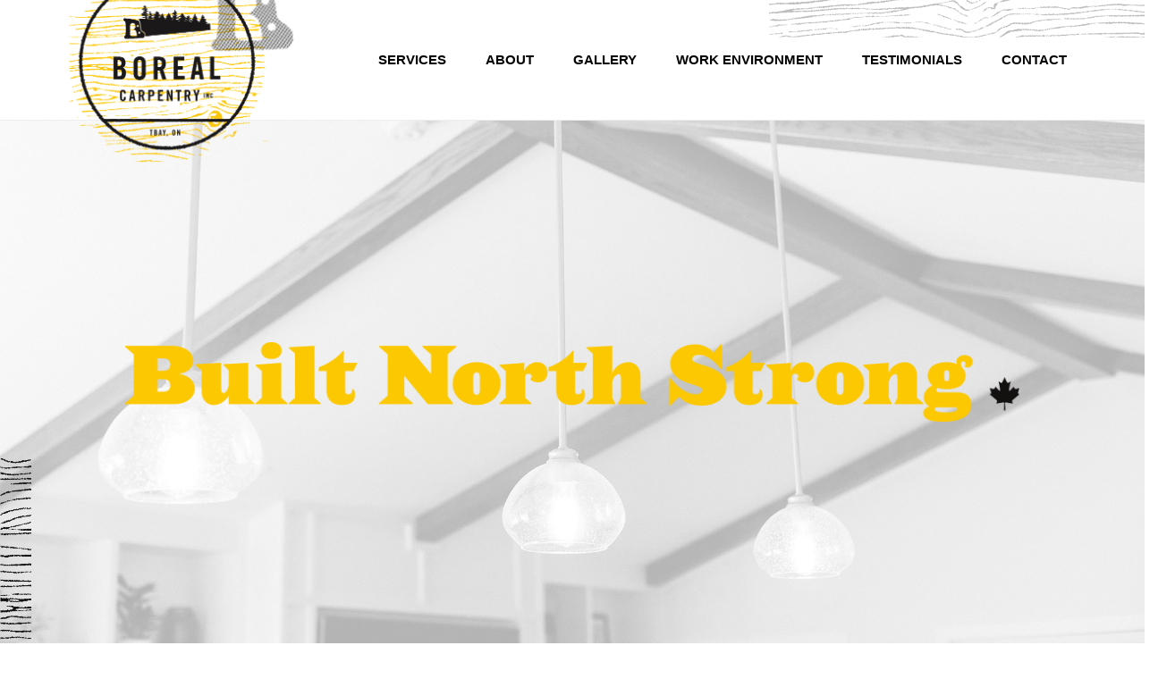

--- FILE ---
content_type: text/html; charset=UTF-8
request_url: https://borealcarpentry.ca/
body_size: 15498
content:
<!DOCTYPE html>

<!--[if IE 8]>
<html id="ie8" lang="en">
<![endif]-->

<!--[if !(IE 8) ]><!-->
<html lang="en">
<!--<![endif]-->

<head>
	<meta charset="UTF-8" />
	<meta name="viewport" content="width=device-width" />

	<link rel="profile" href="http://gmpg.org/xfn/11" />
	<link rel="pingback" href="https://borealcarpentry.ca/xmlrpc.php" />

	<!--[if lt IE 9]>
	<script src="https://borealcarpentry.ca/wp-content/themes/borealcarpentry/js/html5.js" type="text/javascript"></script>
	<![endif]-->

	<meta name='robots' content='index, follow, max-image-preview:large, max-snippet:-1, max-video-preview:-1' />
	<style>img:is([sizes="auto" i], [sizes^="auto," i]) { contain-intrinsic-size: 3000px 1500px }</style>
	
	<!-- This site is optimized with the Yoast SEO plugin v26.8 - https://yoast.com/product/yoast-seo-wordpress/ -->
	<title>Home &#8226; Boreal Carpentry</title>
	<link rel="canonical" href="https://borealcarpentry.ca/" />
	<meta property="og:locale" content="en_US" />
	<meta property="og:type" content="website" />
	<meta property="og:title" content="Home &#8226; Boreal Carpentry" />
	<meta property="og:url" content="https://borealcarpentry.ca/" />
	<meta property="og:site_name" content="Boreal Carpentry" />
	<meta property="article:publisher" content="https://www.facebook.com/borealcarpentry/" />
	<meta property="article:modified_time" content="2019-02-26T03:57:10+00:00" />
	<meta name="twitter:card" content="summary_large_image" />
	<script type="application/ld+json" class="yoast-schema-graph">{"@context":"https://schema.org","@graph":[{"@type":"WebPage","@id":"https://borealcarpentry.ca/","url":"https://borealcarpentry.ca/","name":"Home &#8226; Boreal Carpentry","isPartOf":{"@id":"https://borealcarpentry.ca/#website"},"about":{"@id":"https://borealcarpentry.ca/#organization"},"datePublished":"2017-07-11T19:21:36+00:00","dateModified":"2019-02-26T03:57:10+00:00","breadcrumb":{"@id":"https://borealcarpentry.ca/#breadcrumb"},"inLanguage":"en","potentialAction":[{"@type":"ReadAction","target":["https://borealcarpentry.ca/"]}]},{"@type":"BreadcrumbList","@id":"https://borealcarpentry.ca/#breadcrumb","itemListElement":[{"@type":"ListItem","position":1,"name":"Home"}]},{"@type":"WebSite","@id":"https://borealcarpentry.ca/#website","url":"https://borealcarpentry.ca/","name":"Boreal Carpentry","description":"Built North Strong","publisher":{"@id":"https://borealcarpentry.ca/#organization"},"potentialAction":[{"@type":"SearchAction","target":{"@type":"EntryPoint","urlTemplate":"https://borealcarpentry.ca/?s={search_term_string}"},"query-input":{"@type":"PropertyValueSpecification","valueRequired":true,"valueName":"search_term_string"}}],"inLanguage":"en"},{"@type":"Organization","@id":"https://borealcarpentry.ca/#organization","name":"Boreal Carpentry","url":"https://borealcarpentry.ca/","logo":{"@type":"ImageObject","inLanguage":"en","@id":"https://borealcarpentry.ca/#/schema/logo/image/","url":"https://borealcarpentry.ca/wp-content/uploads/2017/07/BC_SiteIcon.jpg","contentUrl":"https://borealcarpentry.ca/wp-content/uploads/2017/07/BC_SiteIcon.jpg","width":512,"height":512,"caption":"Boreal Carpentry"},"image":{"@id":"https://borealcarpentry.ca/#/schema/logo/image/"},"sameAs":["https://www.facebook.com/borealcarpentry/","https://www.instagram.com/borealcarpentry/"]}]}</script>
	<!-- / Yoast SEO plugin. -->


<link rel='dns-prefetch' href='//fonts.googleapis.com' />
<link rel="alternate" type="application/rss+xml" title="Boreal Carpentry &raquo; Feed" href="https://borealcarpentry.ca/feed/" />
<link rel="alternate" type="application/rss+xml" title="Boreal Carpentry &raquo; Comments Feed" href="https://borealcarpentry.ca/comments/feed/" />
<script type="text/javascript">
/* <![CDATA[ */
window._wpemojiSettings = {"baseUrl":"https:\/\/s.w.org\/images\/core\/emoji\/16.0.1\/72x72\/","ext":".png","svgUrl":"https:\/\/s.w.org\/images\/core\/emoji\/16.0.1\/svg\/","svgExt":".svg","source":{"concatemoji":"https:\/\/borealcarpentry.ca\/wp-includes\/js\/wp-emoji-release.min.js?ver=6.8.3"}};
/*! This file is auto-generated */
!function(s,n){var o,i,e;function c(e){try{var t={supportTests:e,timestamp:(new Date).valueOf()};sessionStorage.setItem(o,JSON.stringify(t))}catch(e){}}function p(e,t,n){e.clearRect(0,0,e.canvas.width,e.canvas.height),e.fillText(t,0,0);var t=new Uint32Array(e.getImageData(0,0,e.canvas.width,e.canvas.height).data),a=(e.clearRect(0,0,e.canvas.width,e.canvas.height),e.fillText(n,0,0),new Uint32Array(e.getImageData(0,0,e.canvas.width,e.canvas.height).data));return t.every(function(e,t){return e===a[t]})}function u(e,t){e.clearRect(0,0,e.canvas.width,e.canvas.height),e.fillText(t,0,0);for(var n=e.getImageData(16,16,1,1),a=0;a<n.data.length;a++)if(0!==n.data[a])return!1;return!0}function f(e,t,n,a){switch(t){case"flag":return n(e,"\ud83c\udff3\ufe0f\u200d\u26a7\ufe0f","\ud83c\udff3\ufe0f\u200b\u26a7\ufe0f")?!1:!n(e,"\ud83c\udde8\ud83c\uddf6","\ud83c\udde8\u200b\ud83c\uddf6")&&!n(e,"\ud83c\udff4\udb40\udc67\udb40\udc62\udb40\udc65\udb40\udc6e\udb40\udc67\udb40\udc7f","\ud83c\udff4\u200b\udb40\udc67\u200b\udb40\udc62\u200b\udb40\udc65\u200b\udb40\udc6e\u200b\udb40\udc67\u200b\udb40\udc7f");case"emoji":return!a(e,"\ud83e\udedf")}return!1}function g(e,t,n,a){var r="undefined"!=typeof WorkerGlobalScope&&self instanceof WorkerGlobalScope?new OffscreenCanvas(300,150):s.createElement("canvas"),o=r.getContext("2d",{willReadFrequently:!0}),i=(o.textBaseline="top",o.font="600 32px Arial",{});return e.forEach(function(e){i[e]=t(o,e,n,a)}),i}function t(e){var t=s.createElement("script");t.src=e,t.defer=!0,s.head.appendChild(t)}"undefined"!=typeof Promise&&(o="wpEmojiSettingsSupports",i=["flag","emoji"],n.supports={everything:!0,everythingExceptFlag:!0},e=new Promise(function(e){s.addEventListener("DOMContentLoaded",e,{once:!0})}),new Promise(function(t){var n=function(){try{var e=JSON.parse(sessionStorage.getItem(o));if("object"==typeof e&&"number"==typeof e.timestamp&&(new Date).valueOf()<e.timestamp+604800&&"object"==typeof e.supportTests)return e.supportTests}catch(e){}return null}();if(!n){if("undefined"!=typeof Worker&&"undefined"!=typeof OffscreenCanvas&&"undefined"!=typeof URL&&URL.createObjectURL&&"undefined"!=typeof Blob)try{var e="postMessage("+g.toString()+"("+[JSON.stringify(i),f.toString(),p.toString(),u.toString()].join(",")+"));",a=new Blob([e],{type:"text/javascript"}),r=new Worker(URL.createObjectURL(a),{name:"wpTestEmojiSupports"});return void(r.onmessage=function(e){c(n=e.data),r.terminate(),t(n)})}catch(e){}c(n=g(i,f,p,u))}t(n)}).then(function(e){for(var t in e)n.supports[t]=e[t],n.supports.everything=n.supports.everything&&n.supports[t],"flag"!==t&&(n.supports.everythingExceptFlag=n.supports.everythingExceptFlag&&n.supports[t]);n.supports.everythingExceptFlag=n.supports.everythingExceptFlag&&!n.supports.flag,n.DOMReady=!1,n.readyCallback=function(){n.DOMReady=!0}}).then(function(){return e}).then(function(){var e;n.supports.everything||(n.readyCallback(),(e=n.source||{}).concatemoji?t(e.concatemoji):e.wpemoji&&e.twemoji&&(t(e.twemoji),t(e.wpemoji)))}))}((window,document),window._wpemojiSettings);
/* ]]> */
</script>
<link rel='stylesheet' id='vcyt-font-awesome-css-css' href='https://borealcarpentry.ca/wp-content/plugins/vc-instagram-feed/inc/../assets/css/font-awesome.min.css?ver=6.8.3' type='text/css' media='all' />
<style id='wp-emoji-styles-inline-css' type='text/css'>

	img.wp-smiley, img.emoji {
		display: inline !important;
		border: none !important;
		box-shadow: none !important;
		height: 1em !important;
		width: 1em !important;
		margin: 0 0.07em !important;
		vertical-align: -0.1em !important;
		background: none !important;
		padding: 0 !important;
	}
</style>
<link rel='stylesheet' id='wp-block-library-css' href='https://borealcarpentry.ca/wp-includes/css/dist/block-library/style.min.css?ver=6.8.3' type='text/css' media='all' />
<style id='classic-theme-styles-inline-css' type='text/css'>
/*! This file is auto-generated */
.wp-block-button__link{color:#fff;background-color:#32373c;border-radius:9999px;box-shadow:none;text-decoration:none;padding:calc(.667em + 2px) calc(1.333em + 2px);font-size:1.125em}.wp-block-file__button{background:#32373c;color:#fff;text-decoration:none}
</style>
<link rel='stylesheet' id='font-awesome-css' href='https://borealcarpentry.ca/wp-content/plugins/js_composer/assets/lib/bower/font-awesome/css/font-awesome.min.css?ver=5.2' type='text/css' media='all' />
<style id='global-styles-inline-css' type='text/css'>
:root{--wp--preset--aspect-ratio--square: 1;--wp--preset--aspect-ratio--4-3: 4/3;--wp--preset--aspect-ratio--3-4: 3/4;--wp--preset--aspect-ratio--3-2: 3/2;--wp--preset--aspect-ratio--2-3: 2/3;--wp--preset--aspect-ratio--16-9: 16/9;--wp--preset--aspect-ratio--9-16: 9/16;--wp--preset--color--black: #000000;--wp--preset--color--cyan-bluish-gray: #abb8c3;--wp--preset--color--white: #ffffff;--wp--preset--color--pale-pink: #f78da7;--wp--preset--color--vivid-red: #cf2e2e;--wp--preset--color--luminous-vivid-orange: #ff6900;--wp--preset--color--luminous-vivid-amber: #fcb900;--wp--preset--color--light-green-cyan: #7bdcb5;--wp--preset--color--vivid-green-cyan: #00d084;--wp--preset--color--pale-cyan-blue: #8ed1fc;--wp--preset--color--vivid-cyan-blue: #0693e3;--wp--preset--color--vivid-purple: #9b51e0;--wp--preset--gradient--vivid-cyan-blue-to-vivid-purple: linear-gradient(135deg,rgba(6,147,227,1) 0%,rgb(155,81,224) 100%);--wp--preset--gradient--light-green-cyan-to-vivid-green-cyan: linear-gradient(135deg,rgb(122,220,180) 0%,rgb(0,208,130) 100%);--wp--preset--gradient--luminous-vivid-amber-to-luminous-vivid-orange: linear-gradient(135deg,rgba(252,185,0,1) 0%,rgba(255,105,0,1) 100%);--wp--preset--gradient--luminous-vivid-orange-to-vivid-red: linear-gradient(135deg,rgba(255,105,0,1) 0%,rgb(207,46,46) 100%);--wp--preset--gradient--very-light-gray-to-cyan-bluish-gray: linear-gradient(135deg,rgb(238,238,238) 0%,rgb(169,184,195) 100%);--wp--preset--gradient--cool-to-warm-spectrum: linear-gradient(135deg,rgb(74,234,220) 0%,rgb(151,120,209) 20%,rgb(207,42,186) 40%,rgb(238,44,130) 60%,rgb(251,105,98) 80%,rgb(254,248,76) 100%);--wp--preset--gradient--blush-light-purple: linear-gradient(135deg,rgb(255,206,236) 0%,rgb(152,150,240) 100%);--wp--preset--gradient--blush-bordeaux: linear-gradient(135deg,rgb(254,205,165) 0%,rgb(254,45,45) 50%,rgb(107,0,62) 100%);--wp--preset--gradient--luminous-dusk: linear-gradient(135deg,rgb(255,203,112) 0%,rgb(199,81,192) 50%,rgb(65,88,208) 100%);--wp--preset--gradient--pale-ocean: linear-gradient(135deg,rgb(255,245,203) 0%,rgb(182,227,212) 50%,rgb(51,167,181) 100%);--wp--preset--gradient--electric-grass: linear-gradient(135deg,rgb(202,248,128) 0%,rgb(113,206,126) 100%);--wp--preset--gradient--midnight: linear-gradient(135deg,rgb(2,3,129) 0%,rgb(40,116,252) 100%);--wp--preset--font-size--small: 13px;--wp--preset--font-size--medium: 20px;--wp--preset--font-size--large: 36px;--wp--preset--font-size--x-large: 42px;--wp--preset--spacing--20: 0.44rem;--wp--preset--spacing--30: 0.67rem;--wp--preset--spacing--40: 1rem;--wp--preset--spacing--50: 1.5rem;--wp--preset--spacing--60: 2.25rem;--wp--preset--spacing--70: 3.38rem;--wp--preset--spacing--80: 5.06rem;--wp--preset--shadow--natural: 6px 6px 9px rgba(0, 0, 0, 0.2);--wp--preset--shadow--deep: 12px 12px 50px rgba(0, 0, 0, 0.4);--wp--preset--shadow--sharp: 6px 6px 0px rgba(0, 0, 0, 0.2);--wp--preset--shadow--outlined: 6px 6px 0px -3px rgba(255, 255, 255, 1), 6px 6px rgba(0, 0, 0, 1);--wp--preset--shadow--crisp: 6px 6px 0px rgba(0, 0, 0, 1);}:where(.is-layout-flex){gap: 0.5em;}:where(.is-layout-grid){gap: 0.5em;}body .is-layout-flex{display: flex;}.is-layout-flex{flex-wrap: wrap;align-items: center;}.is-layout-flex > :is(*, div){margin: 0;}body .is-layout-grid{display: grid;}.is-layout-grid > :is(*, div){margin: 0;}:where(.wp-block-columns.is-layout-flex){gap: 2em;}:where(.wp-block-columns.is-layout-grid){gap: 2em;}:where(.wp-block-post-template.is-layout-flex){gap: 1.25em;}:where(.wp-block-post-template.is-layout-grid){gap: 1.25em;}.has-black-color{color: var(--wp--preset--color--black) !important;}.has-cyan-bluish-gray-color{color: var(--wp--preset--color--cyan-bluish-gray) !important;}.has-white-color{color: var(--wp--preset--color--white) !important;}.has-pale-pink-color{color: var(--wp--preset--color--pale-pink) !important;}.has-vivid-red-color{color: var(--wp--preset--color--vivid-red) !important;}.has-luminous-vivid-orange-color{color: var(--wp--preset--color--luminous-vivid-orange) !important;}.has-luminous-vivid-amber-color{color: var(--wp--preset--color--luminous-vivid-amber) !important;}.has-light-green-cyan-color{color: var(--wp--preset--color--light-green-cyan) !important;}.has-vivid-green-cyan-color{color: var(--wp--preset--color--vivid-green-cyan) !important;}.has-pale-cyan-blue-color{color: var(--wp--preset--color--pale-cyan-blue) !important;}.has-vivid-cyan-blue-color{color: var(--wp--preset--color--vivid-cyan-blue) !important;}.has-vivid-purple-color{color: var(--wp--preset--color--vivid-purple) !important;}.has-black-background-color{background-color: var(--wp--preset--color--black) !important;}.has-cyan-bluish-gray-background-color{background-color: var(--wp--preset--color--cyan-bluish-gray) !important;}.has-white-background-color{background-color: var(--wp--preset--color--white) !important;}.has-pale-pink-background-color{background-color: var(--wp--preset--color--pale-pink) !important;}.has-vivid-red-background-color{background-color: var(--wp--preset--color--vivid-red) !important;}.has-luminous-vivid-orange-background-color{background-color: var(--wp--preset--color--luminous-vivid-orange) !important;}.has-luminous-vivid-amber-background-color{background-color: var(--wp--preset--color--luminous-vivid-amber) !important;}.has-light-green-cyan-background-color{background-color: var(--wp--preset--color--light-green-cyan) !important;}.has-vivid-green-cyan-background-color{background-color: var(--wp--preset--color--vivid-green-cyan) !important;}.has-pale-cyan-blue-background-color{background-color: var(--wp--preset--color--pale-cyan-blue) !important;}.has-vivid-cyan-blue-background-color{background-color: var(--wp--preset--color--vivid-cyan-blue) !important;}.has-vivid-purple-background-color{background-color: var(--wp--preset--color--vivid-purple) !important;}.has-black-border-color{border-color: var(--wp--preset--color--black) !important;}.has-cyan-bluish-gray-border-color{border-color: var(--wp--preset--color--cyan-bluish-gray) !important;}.has-white-border-color{border-color: var(--wp--preset--color--white) !important;}.has-pale-pink-border-color{border-color: var(--wp--preset--color--pale-pink) !important;}.has-vivid-red-border-color{border-color: var(--wp--preset--color--vivid-red) !important;}.has-luminous-vivid-orange-border-color{border-color: var(--wp--preset--color--luminous-vivid-orange) !important;}.has-luminous-vivid-amber-border-color{border-color: var(--wp--preset--color--luminous-vivid-amber) !important;}.has-light-green-cyan-border-color{border-color: var(--wp--preset--color--light-green-cyan) !important;}.has-vivid-green-cyan-border-color{border-color: var(--wp--preset--color--vivid-green-cyan) !important;}.has-pale-cyan-blue-border-color{border-color: var(--wp--preset--color--pale-cyan-blue) !important;}.has-vivid-cyan-blue-border-color{border-color: var(--wp--preset--color--vivid-cyan-blue) !important;}.has-vivid-purple-border-color{border-color: var(--wp--preset--color--vivid-purple) !important;}.has-vivid-cyan-blue-to-vivid-purple-gradient-background{background: var(--wp--preset--gradient--vivid-cyan-blue-to-vivid-purple) !important;}.has-light-green-cyan-to-vivid-green-cyan-gradient-background{background: var(--wp--preset--gradient--light-green-cyan-to-vivid-green-cyan) !important;}.has-luminous-vivid-amber-to-luminous-vivid-orange-gradient-background{background: var(--wp--preset--gradient--luminous-vivid-amber-to-luminous-vivid-orange) !important;}.has-luminous-vivid-orange-to-vivid-red-gradient-background{background: var(--wp--preset--gradient--luminous-vivid-orange-to-vivid-red) !important;}.has-very-light-gray-to-cyan-bluish-gray-gradient-background{background: var(--wp--preset--gradient--very-light-gray-to-cyan-bluish-gray) !important;}.has-cool-to-warm-spectrum-gradient-background{background: var(--wp--preset--gradient--cool-to-warm-spectrum) !important;}.has-blush-light-purple-gradient-background{background: var(--wp--preset--gradient--blush-light-purple) !important;}.has-blush-bordeaux-gradient-background{background: var(--wp--preset--gradient--blush-bordeaux) !important;}.has-luminous-dusk-gradient-background{background: var(--wp--preset--gradient--luminous-dusk) !important;}.has-pale-ocean-gradient-background{background: var(--wp--preset--gradient--pale-ocean) !important;}.has-electric-grass-gradient-background{background: var(--wp--preset--gradient--electric-grass) !important;}.has-midnight-gradient-background{background: var(--wp--preset--gradient--midnight) !important;}.has-small-font-size{font-size: var(--wp--preset--font-size--small) !important;}.has-medium-font-size{font-size: var(--wp--preset--font-size--medium) !important;}.has-large-font-size{font-size: var(--wp--preset--font-size--large) !important;}.has-x-large-font-size{font-size: var(--wp--preset--font-size--x-large) !important;}
:where(.wp-block-post-template.is-layout-flex){gap: 1.25em;}:where(.wp-block-post-template.is-layout-grid){gap: 1.25em;}
:where(.wp-block-columns.is-layout-flex){gap: 2em;}:where(.wp-block-columns.is-layout-grid){gap: 2em;}
:root :where(.wp-block-pullquote){font-size: 1.5em;line-height: 1.6;}
</style>
<link rel='stylesheet' id='lightbox-css' href='https://borealcarpentry.ca/wp-content/plugins/accesspress-instagram-feed/css/lightbox.css?ver=4.0.6' type='text/css' media='all' />
<link rel='stylesheet' id='owl-theme-css' href='https://borealcarpentry.ca/wp-content/plugins/accesspress-instagram-feed/css/owl.theme.css?ver=4.0.6' type='text/css' media='all' />
<link rel='stylesheet' id='owl-carousel-css' href='https://borealcarpentry.ca/wp-content/plugins/accesspress-instagram-feed/css/owl.carousel.css?ver=4.0.6' type='text/css' media='all' />
<link rel='stylesheet' id='apif-frontend-css-css' href='https://borealcarpentry.ca/wp-content/plugins/accesspress-instagram-feed/css/frontend.css?ver=4.0.6' type='text/css' media='all' />
<link rel='stylesheet' id='apif-font-awesome-css' href='https://borealcarpentry.ca/wp-content/plugins/accesspress-instagram-feed/css/font-awesome.min.css?ver=4.0.6' type='text/css' media='all' />
<link rel='stylesheet' id='apif-gridrotator-css' href='https://borealcarpentry.ca/wp-content/plugins/accesspress-instagram-feed/css/gridrotator.css?ver=4.0.6' type='text/css' media='all' />
<link rel='stylesheet' id='contact-form-7-css' href='https://borealcarpentry.ca/wp-content/plugins/contact-form-7/includes/css/styles.css?ver=6.1.4' type='text/css' media='all' />
<link rel='stylesheet' id='rs-plugin-settings-css' href='https://borealcarpentry.ca/wp-content/plugins/revslider/public/assets/css/settings.css?ver=5.4.5.1' type='text/css' media='all' />
<style id='rs-plugin-settings-inline-css' type='text/css'>
#rs-demo-id {}
</style>
<link rel='stylesheet' id='savilerowpro-google-fonts-css' href='//fonts.googleapis.com/css?family&#038;ver=6.8.3' type='text/css' media='all' />
<link rel='stylesheet' id='google-base-fonts-css' href='//fonts.googleapis.com/css?family=Oswald%3A400%2C300%7COxygen&#038;ver=6.8.3' type='text/css' media='all' />
<link rel='stylesheet' id='style-css' href='https://borealcarpentry.ca/wp-content/themes/borealcarpentry/style.css?ver=6.8.3' type='text/css' media='all' />
<link rel='stylesheet' id='bootstrap-css' href='https://borealcarpentry.ca/wp-content/themes/borealcarpentry/css/bootstrap.min.css?ver=3.3.5' type='text/css' media='all' />
<link rel='stylesheet' id='animate-css' href='https://borealcarpentry.ca/wp-content/themes/borealcarpentry/css/animate.min.css?ver=1.0' type='text/css' media='all' />
<link rel='stylesheet' id='flexslider-css' href='https://borealcarpentry.ca/wp-content/plugins/js_composer/assets/lib/bower/flexslider/flexslider.min.css?ver=5.2' type='text/css' media='all' />
<link rel='stylesheet' id='wpcw-css' href='https://borealcarpentry.ca/wp-content/plugins/contact-widgets/assets/css/style.min.css?ver=1.0.1' type='text/css' media='all' />
<link rel='stylesheet' id='js_composer_front-css' href='https://borealcarpentry.ca/wp-content/plugins/js_composer/assets/css/js_composer.min.css?ver=5.2' type='text/css' media='all' />
<script type="text/javascript" src="https://borealcarpentry.ca/wp-includes/js/jquery/jquery.min.js?ver=3.7.1" id="jquery-core-js"></script>
<script type="text/javascript" src="https://borealcarpentry.ca/wp-includes/js/jquery/jquery-migrate.min.js?ver=3.4.1" id="jquery-migrate-js"></script>
<script type="text/javascript" src="https://borealcarpentry.ca/wp-content/plugins/vc-instagram-feed/inc/../assets/js/isotope.pkgd.min.js?ver=6.8.3" id="svc-isotop-js-js"></script>
<script type="text/javascript" src="https://borealcarpentry.ca/wp-content/plugins/vc-instagram-feed/inc/../assets/js/imagesloaded.pkgd.min.js?ver=6.8.3" id="svc-imagesloaded-js-js"></script>
<script type="text/javascript" src="https://borealcarpentry.ca/wp-content/plugins/vc-instagram-feed/inc/../assets/js/moment-with-locales.min.js?ver=6.8.3" id="moment-local-js-js"></script>
<script type="text/javascript" id="instafeed-stream-js-js-extra">
/* <![CDATA[ */
var svc_ajax_url = {"laungage":"en"};
/* ]]> */
</script>
<script type="text/javascript" src="https://borealcarpentry.ca/wp-content/plugins/vc-instagram-feed/inc/../assets/js/instafeed.js?ver=6.8.3" id="instafeed-stream-js-js"></script>
<script type="text/javascript" src="https://borealcarpentry.ca/wp-content/plugins/vc-instagram-feed/inc/../assets/js/jquery.flexverticalcenter.js?ver=6.8.3" id="flexverticalcenter-js-js"></script>
<script type="text/javascript" src="https://borealcarpentry.ca/wp-content/plugins/accesspress-instagram-feed/js/owl.carousel.js?ver=6.8.3" id="owl-carousel-js-js"></script>
<script type="text/javascript" src="https://borealcarpentry.ca/wp-content/plugins/revslider/public/assets/js/jquery.themepunch.tools.min.js?ver=5.4.5.1" id="tp-tools-js"></script>
<script type="text/javascript" src="https://borealcarpentry.ca/wp-content/plugins/revslider/public/assets/js/jquery.themepunch.revolution.min.js?ver=5.4.5.1" id="revmin-js"></script>
<script type="text/javascript" src="https://borealcarpentry.ca/wp-content/themes/borealcarpentry/js/Inview.js?ver=1.0" id="jquery-inview-js"></script>
<script type="text/javascript" src="https://borealcarpentry.ca/wp-includes/js/imagesloaded.min.js?ver=5.0.0" id="imagesloaded-js"></script>
<script type="text/javascript" src="https://borealcarpentry.ca/wp-includes/js/masonry.min.js?ver=4.2.2" id="masonry-js"></script>
<script type="text/javascript" src="https://borealcarpentry.ca/wp-content/themes/borealcarpentry/js/imagesloaded.min.js?ver=6.8.3" id="jquery-imagesLoaded-js"></script>
<link rel="https://api.w.org/" href="https://borealcarpentry.ca/wp-json/" /><link rel="alternate" title="JSON" type="application/json" href="https://borealcarpentry.ca/wp-json/wp/v2/pages/156" /><link rel="EditURI" type="application/rsd+xml" title="RSD" href="https://borealcarpentry.ca/xmlrpc.php?rsd" />
<meta name="generator" content="WordPress 6.8.3" />
<link rel='shortlink' href='https://borealcarpentry.ca/' />
<link rel="alternate" title="oEmbed (JSON)" type="application/json+oembed" href="https://borealcarpentry.ca/wp-json/oembed/1.0/embed?url=https%3A%2F%2Fborealcarpentry.ca%2F" />
<link rel="alternate" title="oEmbed (XML)" type="text/xml+oembed" href="https://borealcarpentry.ca/wp-json/oembed/1.0/embed?url=https%3A%2F%2Fborealcarpentry.ca%2F&#038;format=xml" />
    <style>
	.svc_social_stream_container{ display:none;}
	#loader {background-image: url("https://borealcarpentry.ca/wp-content/plugins/vc-instagram-feed/inc/../addons/social-stream/css/loader.GIF");}
	</style>
      <style>

  	
    
	
		a:hover,h1.site-title a,.site-description,.main-navigation li:hover > a,.main-navigation li.current-menu-item a, .main-navigation li.current_page_item a, .main-navigation li.current_page_item:hover a,#main-navigation li.current_page_item:hover,.main-navigation li.current-menu-parent:hover > a,.main-navigation li.current-menu-parent ul.sub-menu li.current_page_item.main-navigation ul ul li a:hover,#main-navigation ul ul li a:hover i, .main-navigation li.current-menu-parent ul.sub-menu li.current_page_item a,.main-navigation li.current_page_item a,.main-navigation > li > a, .main-navigation li.current_page_ancestor a,.main-navigation,.main-small-navigation .menu li a,.entry-content a,.nav-previous a,.nav-next a,.nav-links a,.nav-links .current,#TB_closeWindow .tb-close-icon:hover,.comment-author a:hover,.comment-meta a:hover,.logged-in-as a,.reply a,.woocommerce .sidebar .page-title,.breadcrumbs a,.woocommerce .woocommerce-breadcrumb a,.savilerowpro-products-per-page a,.widget_calendar td a,.sub-footer a.widget_product_categories .current-cat > a,.woocommerce .woocommerce-info:before,.woocommerce ul.products li.product .star-rating,.hero-container .section-title,.featured-section h2,.recent-posts h2,.partners-section h2,.featured-content .overlay h4 a,.sub-footer a,h2.section-title,.main-navigation ul ul li a:hover, #main-navigation ul ul li a:hover i, .main-navigation li.current-menu-parent ul.sub-menu li.current_page_item a{
				color: #000000;
		}

		.more-link a,
		.social-media a:hover,
		.main-small-navigation li.current_page_item > a,
		.main-small-navigation li.current-menu-item > a,
		.main-small-navigation li a:hover{
			color: #fff;
		}

		.more-link .mybutton,button,html input[type="button"],input[type="reset"],input[type="submit"],.social-media a,.sm-top,.nav-links .current,.nav-previous a:hover,.nav-next a:hover,.nav-links a:hover,.image-overlay-inner a:hover,.widget_tag_cloud a:hover,.woocommerce .widget_price_filter .ui-slider .ui-slider-range,.woocommerce .widget_price_filter .ui-slider .ui-slider-range,.woocommerce .widget_price_filter .ui-slider .ui-slider-handle,.hero-container .cta a.btn, .promo-bar, .caption_wrap .flex-caption p, .flex-caption .flex-caption-title, .main-small-navigation li.current_page_item > a, .main-small-navigation li.current-menu-item > a, .main-small-navigation li a:hover{
			background-color: #000000;
		}

		h1.site-title,h1.site-title a,.alternate2 .main-navigation ul ul, .nav-previous a,.nav-next a,.nav-links a,.nav-links .current,.nav-links .current,.nav-previous a:hover,.nav-next a:hover,.nav-links a:hover.widget_product_categories li:before,.woocommerce .woocommerce-info,.hero-container .section-title, article.sticky{
			border-color: #000000;
		}

		.hero-container .cta a.btn{
			outline-color: #000000;
		}

	
			.site-introduction h1.site-title a{
			color: #fcc709;
			border-color: #fcc709;
		}
		.site-introduction h1.site-title{
			border-color: #fcc709;
		}
	
  
			.site-introduction .site-description{ color: #fcc709; }
	
	
	
	

	
	
	
	
	
	.hero-container h1.section-title,
	.hero-container p{
		color: #000;
	}

	.hero-container .cta a.btn{
		background-color: #0a4d6d;
		color: #fff;
	}

	

	/* Font Settings */
	
	

	.menu-item a{
margin-left: 13px !important;
}
  </style>
<meta name="generator" content="Powered by Visual Composer - drag and drop page builder for WordPress."/>
<!--[if lte IE 9]><link rel="stylesheet" type="text/css" href="https://borealcarpentry.ca/wp-content/plugins/js_composer/assets/css/vc_lte_ie9.min.css" media="screen"><![endif]-->	<style type="text/css">
			.site-title,
		.site-description {
			position: absolute !important;
			clip: rect(1px 1px 1px 1px); /* IE6, IE7 */
			clip: rect(1px, 1px, 1px, 1px);
		}
		.site-header hgroup {
			background: none;
			padding: 0;
		}
		</style>
	<meta name="generator" content="Powered by Slider Revolution 5.4.5.1 - responsive, Mobile-Friendly Slider Plugin for WordPress with comfortable drag and drop interface." />
<link rel="icon" href="https://borealcarpentry.ca/wp-content/uploads/2017/07/cropped-BC_SiteIcon-2-32x32.png" sizes="32x32" />
<link rel="icon" href="https://borealcarpentry.ca/wp-content/uploads/2017/07/cropped-BC_SiteIcon-2-192x192.png" sizes="192x192" />
<link rel="apple-touch-icon" href="https://borealcarpentry.ca/wp-content/uploads/2017/07/cropped-BC_SiteIcon-2-180x180.png" />
<meta name="msapplication-TileImage" content="https://borealcarpentry.ca/wp-content/uploads/2017/07/cropped-BC_SiteIcon-2-270x270.png" />
<script type="text/javascript">function setREVStartSize(e){
				try{ var i=jQuery(window).width(),t=9999,r=0,n=0,l=0,f=0,s=0,h=0;					
					if(e.responsiveLevels&&(jQuery.each(e.responsiveLevels,function(e,f){f>i&&(t=r=f,l=e),i>f&&f>r&&(r=f,n=e)}),t>r&&(l=n)),f=e.gridheight[l]||e.gridheight[0]||e.gridheight,s=e.gridwidth[l]||e.gridwidth[0]||e.gridwidth,h=i/s,h=h>1?1:h,f=Math.round(h*f),"fullscreen"==e.sliderLayout){var u=(e.c.width(),jQuery(window).height());if(void 0!=e.fullScreenOffsetContainer){var c=e.fullScreenOffsetContainer.split(",");if (c) jQuery.each(c,function(e,i){u=jQuery(i).length>0?u-jQuery(i).outerHeight(!0):u}),e.fullScreenOffset.split("%").length>1&&void 0!=e.fullScreenOffset&&e.fullScreenOffset.length>0?u-=jQuery(window).height()*parseInt(e.fullScreenOffset,0)/100:void 0!=e.fullScreenOffset&&e.fullScreenOffset.length>0&&(u-=parseInt(e.fullScreenOffset,0))}f=u}else void 0!=e.minHeight&&f<e.minHeight&&(f=e.minHeight);e.c.closest(".rev_slider_wrapper").css({height:f})					
				}catch(d){console.log("Failure at Presize of Slider:"+d)}
			};</script>
		<style type="text/css" id="wp-custom-css">
			/*
You can add your own CSS here.

Click the help icon above to learn more.
*/


@media (max-width: 600px){

.pp_pic_holder.pp_default{ width: 100%!important; left: 0!important; overflow: hidden; }
div.pp_default .pp_content_container .pp_left { padding-left: 0!important; }
div.pp_default .pp_content_container .pp_right { padding-right: 0!important; }
.pp_content { width: 100%!important; height: auto!important; }
.pp_fade { width: 100%!important; height: 100%!important; }
a.pp_expand, a.pp_contract, .pp_hoverContainer, .pp_gallery, .pp_top, .pp_bottom { display: none!important; }
#pp_full_res img { width: 100%!important; height: auto!important; }
.pp_details { width: 100%!important; padding-left: 3%; padding-right: 4%; padding-top: 10px; padding-bottom: 10px; background-color: #fff; margin-top: -2px!important; }
a.pp_close { right: 7%!important; top: 10px!important; }

	.meet-scott-column{
		padding-top: 0 !important;
		padding-bottom: 0 !important;
		margin-top: 0 !important;
		margin-bottom: 0 !important;
	}
	.meet-scott-heading{
		padding-top: 0 !important;
		padding-bottom: 0 !important;
		margin-top: 0 !important;
		margin-bottom: 0 !important;
	}
	.meet-scott{
		margin: -40px 0 -340px 0 !important;
		padding: 0 !important;
		text-align: center !important;
	}
	
.red-seal{
		display: block !important;
		float: right;
		top: -140px;
		right: -20px;
	}	
	.double-spaced{
		line-height: 1.75em !important;
	}
	.social-links{
		margin-top: 20px;
		margin-left: 35px;
	}
	
 }



@media only screen
  and (max-device-width: 1024px) {
	#menu-primary-menu{
		margin: 30px 0 0 -20px;
	}
	.container{
		width: 100% !important;
		margin: 0 !important;
		padding: 0 !important;
	}
	.page-title{
		margin: 0 !important;
		padding: 0 !important;
	}
	#content .entry-content{
		margin: 0 !important;
		padding: 0 !important;
		width: 90% !important;
		margin: auto !important;
	}
	.tablet-fixREMOVE{
		width: 96% !important;
		margin: 0 !important;
		padding: 0 2% !important;
		overflow: visible;
	}
	.promo-bar{
		width: 100% !important;
	}
	.promo-bar .btn_block{
		margin: 0 !important;
	}
	.isotope-item{
		width: 33%;
	}
	.wpb_gallery_heading{
	}
	.vc_tta-container{
		margin-top: 40px;
	}
	.mobile-dots ul{
		display: block !important;
	}
	
	input{
	 	border-radius: 1px !important;
	}
	input[type="submit"]{
 		border: 0 !important;
 		background: none !important;
 		box-shadow: none !important;
		width: 50% !important;
		background: #000 !important;
		height: 60px !important;
	}
}		</style>
		<style type="text/css" data-type="vc_shortcodes-custom-css">.vc_custom_1502933104433{margin-top: 0px !important;margin-bottom: 0px !important;padding-top: 0px !important;padding-right: 0px !important;padding-left: 0px !important;}.vc_custom_1501534405781{margin-top: 0px !important;margin-bottom: 0px !important;padding-top: 0px !important;padding-bottom: 20px !important;background-color: #000000 !important;}.vc_custom_1501534209960{margin-top: 0px !important;margin-bottom: 0px !important;padding-top: 0px !important;padding-bottom: 0px !important;}.vc_custom_1520868106482{padding-top: 100px !important;padding-right: 70px !important;padding-bottom: 100px !important;padding-left: 70px !important;background-image: url(https://borealcarpentry.ca/wp-content/uploads/2017/07/background-b2.jpg?id=459) !important;background-position: center !important;background-repeat: no-repeat !important;background-size: cover !important;}.vc_custom_1502929423436{margin-top: 0px !important;margin-bottom: 0px !important;padding-top: 0px !important;padding-bottom: 0px !important;}</style><noscript><style type="text/css"> .wpb_animate_when_almost_visible { opacity: 1; }</style></noscript></head>


<body class="home wp-singular page-template page-template-page-templates page-template-custom_homepage page-template-page-templatescustom_homepage-php page page-id-156 wp-theme-borealcarpentry wpb-js-composer js-comp-ver-5.2 vc_responsive">
	<div id="page" class="hfeed site">
		<header id="masthead" class="site-header alternate2" style="background-color:;">



<div class="container">

	<div class="row">

		<!-- LOGO SECTION -->
		<div class="col-sm-3 title-block">
						
			<div class="site-logo">
				<a href="https://borealcarpentry.ca/" title="Boreal Carpentry" rel="home"><img src="https://borealcarpentry.ca/wp-content/uploads/2018/03/Logo3-1.png" alt="Boreal Carpentry"></a>
			</div>

					</div>


		<!-- NAV SECTION -->
		<div class="col-sm-9 nav-wrap">
			<nav class="site-navigation main-navigation ">
				<h1 class="assistive-text"><a href="#" title="Navigation Toggle">Menu</a></h1>
				<div class="assistive-text skip-link">
					<a href="#content" title="Skip to content">
						Skip to content					</a>
				</div>
				<div class="menu-primary-menu-container"><ul id="menu-primary-menu" class="menu"><li id="menu-item-169" class="menu-item menu-item-type-post_type menu-item-object-page menu-item-169"><a href="https://borealcarpentry.ca/services/">Services</a></li>
<li id="menu-item-172" class="menu-item menu-item-type-post_type menu-item-object-page menu-item-172"><a href="https://borealcarpentry.ca/about/">About</a></li>
<li id="menu-item-168" class="menu-item menu-item-type-post_type menu-item-object-page menu-item-168"><a href="https://borealcarpentry.ca/gallery/">Gallery</a></li>
<li id="menu-item-167" class="menu-item menu-item-type-post_type menu-item-object-page menu-item-167"><a href="https://borealcarpentry.ca/environment/">Work Environment</a></li>
<li id="menu-item-237" class="menu-item menu-item-type-post_type menu-item-object-page menu-item-237"><a href="https://borealcarpentry.ca/testimonials/">Testimonials</a></li>
<li id="menu-item-171" class="menu-item menu-item-type-post_type menu-item-object-page menu-item-171"><a href="https://borealcarpentry.ca/contact/">Contact</a></li>
</ul></div>			</nav>
		</div>

	</div> <!-- END ROW -->

</div>

<img class="header-wood-block" src="https://borealcarpentry.ca/wp-content/uploads/2017/08/Woodblock.png" />

</header>
<div id="main" class="site-main">


  <div id="primary_home" class="content-area">

  	<div id="content" class="fullwidth_home" role="main">



      
<div id="rev_slider_1_1_wrapper" class="rev_slider_wrapper fullwidthbanner-container" data-source="gallery" style="margin:0px auto;background:transparent;padding:0px;margin-top:0px;margin-bottom:0px;">
<!-- START REVOLUTION SLIDER 5.4.5.1 fullwidth mode -->
	<div id="rev_slider_1_1" class="rev_slider fullwidthabanner tp-overflow-hidden" style="display:none;" data-version="5.4.5.1">
<ul>	<!-- SLIDE  -->
	<li data-index="rs-1" data-transition="fade" data-slotamount="default" data-hideafterloop="0" data-hideslideonmobile="off"  data-easein="default" data-easeout="default" data-masterspeed="300"  data-rotate="0"  data-saveperformance="off"  data-title="Slide" data-param1="" data-param2="" data-param3="" data-param4="" data-param5="" data-param6="" data-param7="" data-param8="" data-param9="" data-param10="" data-description="">
		<!-- MAIN IMAGE -->
		<img src="https://borealcarpentry.ca/wp-content/uploads/2017/11/292A7250-1.jpg"  alt="Boreal Carpentry" title="292A7250"  width="2000" height="1333" data-bgposition="center bottom" data-bgfit="cover" data-bgrepeat="no-repeat" class="rev-slidebg" data-no-retina>
		<!-- LAYERS -->

		<!-- LAYER NR. 1 -->
		<div class="tp-caption   tp-resizeme" 
			 id="slide-1-layer-1" 
			 data-x="center" data-hoffset="" 
			 data-y="center" data-voffset="" 
						data-width="['none','none','none','none']"
			data-height="['none','none','none','none']"
 
			data-type="image" 
			data-responsive_offset="on" 

			data-frames='[{"delay":0,"speed":300,"frame":"0","from":"opacity:0;","to":"o:1;","ease":"Power3.easeInOut"},{"delay":"wait","speed":300,"frame":"999","to":"opacity:0;","ease":"Power3.easeInOut"}]'
			data-textAlign="['inherit','inherit','inherit','inherit']"
			data-paddingtop="[0,0,0,0]"
			data-paddingright="[0,0,0,0]"
			data-paddingbottom="[0,0,0,0]"
			data-paddingleft="[0,0,0,0]"

			style="z-index: 5;"><img src="https://borealcarpentry.ca/wp-content/uploads/2017/08/BuiltNorthStrong.png" alt="Built North Strong" data-ww="1000px" data-hh="89px" width="2084" height="186" data-no-retina> </div>
	</li>
</ul>
<div class="tp-bannertimer tp-bottom" style="visibility: hidden !important;"></div>	</div>
<script>var htmlDiv = document.getElementById("rs-plugin-settings-inline-css"); var htmlDivCss="";
				if(htmlDiv) {
					htmlDiv.innerHTML = htmlDiv.innerHTML + htmlDivCss;
				}else{
					var htmlDiv = document.createElement("div");
					htmlDiv.innerHTML = "<style>" + htmlDivCss + "</style>";
					document.getElementsByTagName("head")[0].appendChild(htmlDiv.childNodes[0]);
				}
			</script>
		<script type="text/javascript">
setREVStartSize({c: jQuery('#rev_slider_1_1'), gridwidth: [1240], gridheight: [585], sliderLayout: 'fullwidth'});
			
var revapi1,
	tpj=jQuery;
			
tpj(document).ready(function() {
	if(tpj("#rev_slider_1_1").revolution == undefined){
		revslider_showDoubleJqueryError("#rev_slider_1_1");
	}else{
		revapi1 = tpj("#rev_slider_1_1").show().revolution({
			sliderType:"hero",
			jsFileLocation:"//borealcarpentry.ca/wp-content/plugins/revslider/public/assets/js/",
			sliderLayout:"fullwidth",
			dottedOverlay:"none",
			delay:9000,
			visibilityLevels:[1240,1024,778,480],
			gridwidth:1240,
			gridheight:585,
			lazyType:"none",
			shadow:0,
			spinner:"spinner3",
			autoHeight:"off",
			disableProgressBar:"on",
			hideThumbsOnMobile:"off",
			hideSliderAtLimit:0,
			hideCaptionAtLimit:0,
			hideAllCaptionAtLilmit:0,
			debugMode:false,
			fallbacks: {
				simplifyAll:"off",
				disableFocusListener:false,
			}
		});
	}
	
});	/*ready*/
</script>
		<script>
					var htmlDivCss = '	#rev_slider_1_1_wrapper .tp-loader.spinner3 div { background-color: #fcc709 !important; } ';
					var htmlDiv = document.getElementById('rs-plugin-settings-inline-css');
					if(htmlDiv) {
						htmlDiv.innerHTML = htmlDiv.innerHTML + htmlDivCss;
					}
					else{
						var htmlDiv = document.createElement('div');
						htmlDiv.innerHTML = '<style>' + htmlDivCss + '</style>';
						document.getElementsByTagName('head')[0].appendChild(htmlDiv.childNodes[0]);
					}
					</script>
					</div><!-- END REVOLUTION SLIDER -->      
      <img class="slider-wood-block hide-on-mobile" src="https://borealcarpentry.ca/wp-content/uploads/2017/08/Woodblock2.png" />





      



		<div class="mobile-center">
      		<div class="container">
            <div class="row featured-section">

            	              		<h2 class="" data-fx="">SERVICES</h2>
              		<h3 class="" data-fx="">So, what do we do?</h3>
          		

              <div class="unity-separator"></div>



<!-- SERVICE 1 -->
<div class="col-xs-6 col-sm-3 box-1" data-fx="">
	<div class="featured-content">
		<a href="https://borealcarpentry.ca/services/">
						<img src="https://borealcarpentry.ca/wp-content/uploads/2017/08/icon-Remodelling.png"  alt="feature one">
			
			<div class="overlay">
				<p></p>
			</div>
		</a>
	</div>
                
	<!-- TEXT SECTION -->
	<h4 class="service-headers">REMODELING</h4>
</div>



<!-- SERVICE 2 -->
<div class="col-xs-6 col-sm-3 box-2" data-fx="">
	<div class="featured-content">
		<a href="https://borealcarpentry.ca/services/">
						<img src="https://borealcarpentry.ca/wp-content/uploads/2017/08/icon-BuiltIn.png"  alt="feature two">
						
			<div class="overlay">
				<p></p>
			</div>
		</a>
	</div>
                
	<!-- TEXT SECTION -->
	<h4 class="service-headers">Built-In Cabinetry</h4>
</div>




<!-- SERVICE 3 -->
<div class="col-xs-6 col-sm-3 box-3" data-fx="">
	<div class="featured-content">
		<a href="https://borealcarpentry.ca/services/">
						<img src="https://borealcarpentry.ca/wp-content/uploads/2017/08/icon-EverythingElse.png"  alt="feature three">
				                  
			<div class="overlay">
				<p></p>
			</div>
		</a>
	</div>
                
	<!-- TEXT SECTION -->
	<h4 class="service-headers">FINISH CARPENTRY</h4>
</div>



<!-- SERVICE 4 -->     
<div class="col-xs-6 col-sm-3 box-4" data-fx="">
	<div class="featured-content">
		<a href="https://borealcarpentry.ca/services/">
						<img src="https://borealcarpentry.ca/wp-content/uploads/2017/09/icon-EverythingElse2.png"  alt="feature four">
			
			<div class="overlay">
				<p></p>
			</div>
		</a>
	</div>
                
	<!-- TEXT SECTION -->
	<h4 class="service-headers">Everything Else</h4>
</div>



          </div>

        </div>

				
		<a href="https://borealcarpentry.ca/services/" alt="Learn More"><img class="learn-more-button" src="https://borealcarpentry.ca/wp-content/uploads/2017/08/LearnMore.png" /></a>
		</div>


      
			<div class="promo-bar">
	          <div class="container">

	            <div class="row">

	              <div class="col-sm-12 col-md-12 ">

	                <h2 class="animated" data-fx="slideInLeft">LET&#039;S GET TO WORK!</h2>

	                <a class="btn_block animated" data-fx="slideInRight" href="tel:18076332406" >CALL NOW</a>

	              </div>

	             <!--  <div class="col-sm-4 col-md-3">



	              </div> -->

	            </div>

	          </div>
	        </div>



		



<div class="row">
	<div id="content" class="site-content col-1-1" role="main">
		
		


						
						


							<div class="vc_row wpb_row vc_row-fluid no-padding vc_custom_1502933104433 vc_row-o-equal-height vc_row-o-content-middle vc_row-flex"><div class="wpb_column vc_column_container vc_col-sm-6"><div class="vc_column-inner "><div class="wpb_wrapper">
	<div  class="wpb_single_image wpb_content_element vc_align_center   no-padding">
		
		<figure class="wpb_wrapper vc_figure">
			<div class="vc_single_image-wrapper   vc_box_border_grey"><img fetchpriority="high" decoding="async" width="1200" height="1200" src="https://borealcarpentry.ca/wp-content/uploads/2017/07/Scott-1.jpg" class="vc_single_image-img attachment-full" alt="Scott Coruzzi" srcset="https://borealcarpentry.ca/wp-content/uploads/2017/07/Scott-1.jpg 1200w, https://borealcarpentry.ca/wp-content/uploads/2017/07/Scott-1-150x150.jpg 150w, https://borealcarpentry.ca/wp-content/uploads/2017/07/Scott-1-300x300.jpg 300w, https://borealcarpentry.ca/wp-content/uploads/2017/07/Scott-1-768x768.jpg 768w, https://borealcarpentry.ca/wp-content/uploads/2017/07/Scott-1-1024x1024.jpg 1024w" sizes="(max-width: 1200px) 100vw, 1200px" /></div>
		</figure>
	</div>
</div></div></div><div class="meet-scott-column wpb_column vc_column_container vc_col-sm-6 vc_col-has-fill"><div class="vc_column-inner vc_custom_1520868106482"><div class="wpb_wrapper"><div class="vc_row wpb_row vc_inner vc_row-fluid meet-scott-heading"><div class="wpb_column vc_column_container vc_col-sm-8"><div class="vc_column-inner "><div class="wpb_wrapper"><h1 style="font-size: 48px;color: #1a1818;line-height: 2;text-align: left" class="vc_custom_heading bold meet-scott" >MEET SCOTT</h1></div></div></div><div class="red-seal wpb_column vc_column_container vc_col-sm-4"><div class="vc_column-inner "><div class="wpb_wrapper">
	<div  class="wpb_single_image wpb_content_element vc_align_right   red-seal">
		
		<figure class="wpb_wrapper vc_figure">
			<div class="vc_single_image-wrapper   vc_box_border_grey"><img decoding="async" class="vc_single_image-img " src="https://borealcarpentry.ca/wp-content/uploads/2017/07/BC_RedSeal-100x100.png" width="100" height="100" alt="Red Seal" title="Red Seal" /></div>
		</figure>
	</div>
</div></div></div></div>
	<div class="wpb_text_column wpb_content_element  double-spaced" >
		<div class="wpb_wrapper">
			<p style="color: #1a1818;">Scott hails from Hamilton, Ontario. He was born and raised there before meeting his wife, a local Thunder Bay-ite, and relocating to the North. Scott’s passion is in the details. He’s a real, ‘it’s not done, till it’s done’ kinda guy. This is something that he lives by daily and works hard at instilling into the team he leads. He prides himself on his quality. Working on high end custom homes in the GTA and surrounding areas gave him the opportunity to fine tune his craftsmanship to meet the industry’s highest standards. “Construction is his second language”</p>

		</div>
	</div>
<div class="vc_btn3-container vc_btn3-inline" >
	<a class="vc_general vc_btn3 vc_btn3-size-lg vc_btn3-shape-square vc_btn3-style-flat vc_btn3-color-warning" href="https://borealcarpentry.ca/about/" title="">MORE ABOUT BOREAL CARPENTRY INC</a></div>
</div></div></div></div><div data-vc-full-width="true" data-vc-full-width-init="false" class="vc_row wpb_row vc_row-fluid vc_custom_1501534405781 vc_row-has-fill"><div class="wpb_column vc_column_container vc_col-sm-12"><div class="vc_column-inner "><div class="wpb_wrapper">
	<div class="wpb_raw_code wpb_content_element wpb_raw_html" >
		<div class="wpb_wrapper">
			<a href="https://www.instagram.com/borealcarpentry/" target="_blank" alt="Boreal Carpentry Thunder Bay on Instagram"><h2 class="instagram-title">JOIN US ON INSTAGRAM<i class="fa fa-instagram header-instagram-icon"></i></h2></a>
		</div>
	</div>
</div></div></div></div><div class="vc_row-full-width vc_clearfix"></div><div data-vc-full-width="true" data-vc-full-width-init="false" data-vc-stretch-content="true" class="vc_row wpb_row vc_row-fluid no-paddings vc_custom_1501534209960 vc_row-no-padding"><div class="wpb_column vc_column_container vc_col-sm-12"><div class="vc_column-inner vc_custom_1502929423436"><div class="wpb_wrapper"><style type="text/css">
#instafeed_1805 div.social-feed-element{ padding: 0 !important; border:0 !important;}
#instafeed_1805 div.social-feed-element .svc_insta_inner{ border:0 !important;}
</style>
    <div>
    	<div class="svc_mask no-padding" id="svc_mask_1805">
            <div id="loader"></div>
        </div>
        <section class="feed svc_social_stream_container svc_social_stream_container_1805 no-padding">
			<div class="social-feed-container social-feed-container_1805" style="width:100%;" id="instafeed_1805">
			</div>
            			<div class="insta_load_more_main_div no-padding">
				<nav id="svc_infinite" class="svc_infinite_1805">
				  <div class="loading-spinner loading-spinner_1805">
					<div class="ui-spinner">
					  <span class="side side-left">
						<span class="fill"></span>
					  </span>
					  <span class="side side-right">
						<span class="fill"></span>
					  </span>
					</div>
				  </div>
				  <a href="javascript:;" class="svc_load_more_1805 svc_carousel_loadmore" id="social_load_more_btn_1805" rel="1805">Show More</a>
				</nav>
			</div>
                    </section>
    </div>
	<script>
    jQuery(document).ready(function() {
				var feed_class = 'vcyt-col-md-15 vcyt-col-sm-4 vcyt-col-xs-12';
				var loadButton1805 = document.getElementById('social_load_more_btn_1805');
		var loadButtonj1805 = jQuery('#social_load_more_btn_1805');
			var feed = new Instafeed({
				get: 'user',
				target: 'instafeed_1805',
								userId: '2025528088',
								limit:'10',
								resolution: 'standard_resolution',
								sortBy: 'most-recent',
								clientId: 'c47fb3449fbf4dcea3d52aab52630556',
				instagram_access_token: '245780962.3a81a9f.13fd93c4272b4defbdb1589a0689cc98',
								
				template:'<div class="svc-insta-item {{id}} '+feed_class+' social-feed-element opacity0 social_animated vc_social_tm2" insta-effect="" social-feed-id="{{id}}"><div class="svc_insta_inner"><img decoding="async" src="{{image}}" class="insta_img"/><div class="insta_hover_div"><a href="{{link}}" data-mfp-src="https://borealcarpentry.ca/wp-admin/admin-ajax.php?action=svc_insta_popup&url={{link}}" class="svc_big_img" title="{{model.user.full_name}}"><i class="fa fa-arrows-alt"></i></a><div class="insta_hover_middle"><div class="svc_content"><div class="svc_top_author"><a href="{{link}}" target="_blank"><img decoding="async" class="media-object" src="{{model.user.profile_picture}}"></a><div class="media-body"><p><span class="svc-author-title">{{model.user.full_name}}</span></p></div></div></div><div class="svc_bottom_info svc_instagram"><span class="svc-date">{{time}}</span></div></div></div></div></div>',
								after: function() {
										jQuery('.loading-spinner_1805').hide();
				  	jQuery('#social_load_more_btn_1805').show();
					jQuery("[insta-effect]").each(function(index, element) {
						var ef = jQuery(this).attr('insta-effect');
						jQuery(this).addClass(ef).removeClass('opacity0').removeAttr('insta-effect');
					});
										jQuery('#instafeed_1805').magnificPopup({
					  delegate: 'a.svc_big_img',
					  type: 'ajax',
                      mainClass: 'flip-h-3d',
					  closeBtnInside:false,
					  gallery: {
						enabled: true,
						navigateByImgClick: true,
						preload: [0,1] // Will preload 0 - before current, and 1 after the current image
					  },
					  image: {
						tError: '<a href="%url%">The image #%curr%</a> could not be loaded.',
						titleSrc: function(item) {
						  return item.el.attr('title');
						}
					  }
					});
										if (!this.hasNext()) {
					  loadButtonj1805.parent('nav').parent('.insta_load_more_main_div').hide();
					}
										setInterval(function(){
					jQuery('.insta_hover_middle').flexVerticalCenter();
					},1000);
									},
			});
			jQuery('.svc_social_stream_container_1805').show();
			jQuery('#svc_mask_1805').hide();
			feed.run();
							loadButton1805.addEventListener('click', function() {
				  jQuery('.loading-spinner_1805').show();
				  jQuery('#social_load_more_btn_1805').hide();
				  feed.next();
				});
				});
    </script>
	
	
	<div class="wpb_text_column wpb_content_element " >
		<div class="wpb_wrapper">
			
<script type="text/javascript">
    jQuery(document).ready(function ($) {
        $('.ri-grid-1696733994').gridrotator({
            rows: '2',
            columns: '5',
            maxStep: 2,
            interval: 2000,
            preventClick: false,
            w1024: {
                rows: '2',
                columns: '5'
            },
            w768: {
                rows: '2',
                columns: '5'
            },
            w480: {
                rows: '2',
                columns: '5'
            },
            w320: {
                rows: '2',
                columns: '5'
            },
            w240: {
                rows: '2',
                columns: '5'
            }
        });

    });
</script>
    <h1 class="widget-title-insta"><span>Invalid OAuth access token - Cannot parse access token</span></h1>


		</div>
	</div>
</div></div></div></div><div class="vc_row-full-width vc_clearfix"></div>

							

						


						

		


					


	</div>
</div>
     
     
     
     
     
     
      




      





</div><!-- #main .site-main -->



	<footer id="colophon" class="site-footer">
					<div class="footer-wood"></div>

		<div class="grey-footer-bar">
			
			
			<div class="container">

				<div class="row">



					<div id="footer-widgets" class="col-12">

						


						
					</div>

				</div><!-- .row -->

			</div><!-- footer container -->

					
		</div>





        
	        <div class="sub-footer">

		        <div class="site-info container">

							<div class="row">



									<div class="col-sm-6 ">

								       	
								          <p>© 2017 Boreal Carpentry Inc. Thanks for looking!</p>



								       
								   </div>



								   <div class="col-sm-6">
									
						       		
<div class="social-links">

	<ul class="social-media">
		

		

		

		

		

		

		

		

		

		

		

	    			<li><a class="nav-social-btn instagram-icon" title="Instagram" href="https://www.instagram.com/borealcarpentry/" target="_blank"><i class="fa fa-instagram"></i></a></li>
		

		


		
	</ul><!-- #social-icons-->

</div>						       	
							       	
							     </div>



					  </div><!-- .row -->

					</div><!-- .site-info -->

				</div><!-- .sub-footer -->

			

	<div class="footer-texture"></div>
	</footer><!-- #colophon .site-footer -->



    <a href="#top" id="smoothup"><span class="fa fa-chevron-up"></span></a>



</div><!-- #page .hfeed .site -->



<script type="speculationrules">
{"prefetch":[{"source":"document","where":{"and":[{"href_matches":"\/*"},{"not":{"href_matches":["\/wp-*.php","\/wp-admin\/*","\/wp-content\/uploads\/*","\/wp-content\/*","\/wp-content\/plugins\/*","\/wp-content\/themes\/borealcarpentry\/*","\/*\\?(.+)"]}},{"not":{"selector_matches":"a[rel~=\"nofollow\"]"}},{"not":{"selector_matches":".no-prefetch, .no-prefetch a"}}]},"eagerness":"conservative"}]}
</script>
			<script type="text/javascript">
				function revslider_showDoubleJqueryError(sliderID) {
					var errorMessage = "Revolution Slider Error: You have some jquery.js library include that comes after the revolution files js include.";
					errorMessage += "<br> This includes make eliminates the revolution slider libraries, and make it not work.";
					errorMessage += "<br><br> To fix it you can:<br>&nbsp;&nbsp;&nbsp; 1. In the Slider Settings -> Troubleshooting set option:  <strong><b>Put JS Includes To Body</b></strong> option to true.";
					errorMessage += "<br>&nbsp;&nbsp;&nbsp; 2. Find the double jquery.js include and remove it.";
					errorMessage = "<span style='font-size:16px;color:#BC0C06;'>" + errorMessage + "</span>";
						jQuery(sliderID).show().html(errorMessage);
				}
			</script>
			<link rel='stylesheet' id='svc-social-css-css' href='https://borealcarpentry.ca/wp-content/plugins/vc-instagram-feed/addons/social-stream/css/css.css?ver=6.8.3' type='text/css' media='all' />
<link rel='stylesheet' id='vcyt-bootstrap-css-css' href='https://borealcarpentry.ca/wp-content/plugins/vc-instagram-feed/inc/../assets/css/bootstrap.css?ver=6.8.3' type='text/css' media='all' />
<link rel='stylesheet' id='svc-megnific-css-css' href='https://borealcarpentry.ca/wp-content/plugins/vc-instagram-feed/inc/../assets/css/magnific-popup.css?ver=6.8.3' type='text/css' media='all' />
<link rel='stylesheet' id='svc-social-animate-css-css' href='https://borealcarpentry.ca/wp-content/plugins/vc-instagram-feed/inc/../assets/css/animate.css?ver=6.8.3' type='text/css' media='all' />
<script type="text/javascript" src="https://borealcarpentry.ca/wp-content/plugins/accesspress-instagram-feed/js/lightbox.js?ver=2.8.1" id="lightbox-js-js"></script>
<script type="text/javascript" src="https://borealcarpentry.ca/wp-content/plugins/accesspress-instagram-feed/js/isotope.pkgd.min.js?ver=3.0.6" id="apif-isotope-pkgd-min-js-js"></script>
<script type="text/javascript" src="https://borealcarpentry.ca/wp-content/plugins/accesspress-instagram-feed/js/modernizr.custom.26633.js?ver=4.0.6" id="apif-modernizr-custom-js"></script>
<script type="text/javascript" src="https://borealcarpentry.ca/wp-content/plugins/accesspress-instagram-feed/js/jquery.gridrotator.js?ver=4.0.6" id="apif-gridrotator-js"></script>
<script type="text/javascript" src="https://borealcarpentry.ca/wp-content/plugins/accesspress-instagram-feed/js/frontend.js?ver=4.0.6" id="apif-frontend-js-js"></script>
<script type="text/javascript" src="https://borealcarpentry.ca/wp-includes/js/dist/hooks.min.js?ver=4d63a3d491d11ffd8ac6" id="wp-hooks-js"></script>
<script type="text/javascript" src="https://borealcarpentry.ca/wp-includes/js/dist/i18n.min.js?ver=5e580eb46a90c2b997e6" id="wp-i18n-js"></script>
<script type="text/javascript" id="wp-i18n-js-after">
/* <![CDATA[ */
wp.i18n.setLocaleData( { 'text direction\u0004ltr': [ 'ltr' ] } );
/* ]]> */
</script>
<script type="text/javascript" src="https://borealcarpentry.ca/wp-content/plugins/contact-form-7/includes/swv/js/index.js?ver=6.1.4" id="swv-js"></script>
<script type="text/javascript" id="contact-form-7-js-before">
/* <![CDATA[ */
var wpcf7 = {
    "api": {
        "root": "https:\/\/borealcarpentry.ca\/wp-json\/",
        "namespace": "contact-form-7\/v1"
    },
    "cached": 1
};
/* ]]> */
</script>
<script type="text/javascript" src="https://borealcarpentry.ca/wp-content/plugins/contact-form-7/includes/js/index.js?ver=6.1.4" id="contact-form-7-js"></script>
<script type="text/javascript" src="https://borealcarpentry.ca/wp-content/themes/borealcarpentry/js/headroom.min.js?ver=0.7.0" id="headroom-js"></script>
<script type="text/javascript" src="https://borealcarpentry.ca/wp-content/themes/borealcarpentry/js/small-menu.js?ver=1.0" id="jquery-small-menu-js"></script>
<script type="text/javascript" src="https://borealcarpentry.ca/wp-content/themes/borealcarpentry/js/keyboard-image-navigation.js?ver=1.0" id="jquery-keyboard-image-navigation-js"></script>
<script type="text/javascript" src="https://borealcarpentry.ca/wp-content/themes/borealcarpentry/js/jquery.customSelect.min.js?ver=0.5.1" id="jquery-customSelect-js"></script>
<script type="text/javascript" src="https://borealcarpentry.ca/wp-content/themes/borealcarpentry/js/smoothscroll.js?ver=1.0" id="jquery-smoothup-js"></script>
<script type="text/javascript" src="https://borealcarpentry.ca/wp-content/themes/borealcarpentry/js/animate.js?ver=1.0" id="jquery-animate-js-js"></script>
<script type="text/javascript" src="https://borealcarpentry.ca/wp-content/themes/borealcarpentry/js/jquery.flexslider-min.js?ver=2.1" id="jquery-flexslider-js"></script>
<script type="text/javascript" src="https://borealcarpentry.ca/wp-content/themes/borealcarpentry/js/flexslider-init.js?ver=1.0" id="jquery-flexslider-init-js"></script>
<script type="text/javascript" src="https://borealcarpentry.ca/wp-content/themes/borealcarpentry/js/savilerow.js?ver=1.0" id="savilerowpro-script-js"></script>
<script type="text/javascript" src="https://borealcarpentry.ca/wp-content/themes/borealcarpentry/js/masonry_init.js?ver=6.8.3" id="savilerowpro-masonry-js"></script>
<script type="text/javascript" src="https://borealcarpentry.ca/wp-content/plugins/js_composer/assets/js/dist/js_composer_front.min.js?ver=5.2" id="wpb_composer_front_js-js"></script>
<script type="text/javascript" src="https://borealcarpentry.ca/wp-content/plugins/vc-instagram-feed/inc/../assets/js/megnific.js?ver=6.8.3" id="svc-megnific-js-js"></script>
<script type="text/javascript" src="https://borealcarpentry.ca/wp-content/plugins/vc-instagram-feed/inc/../assets/js/owl.carousel.min.js?ver=6.8.3" id="insta-carousel-js-js"></script>
		<script>'undefined'=== typeof _trfq || (window._trfq = []);'undefined'=== typeof _trfd && (window._trfd=[]),
                _trfd.push({'tccl.baseHost':'secureserver.net'}),
                _trfd.push({'ap':'wpaas_v2'},
                    {'server':'ea36100190c9'},
                    {'pod':'c23-prod-p3-us-west-2'},
                                        {'xid':'45424349'},
                    {'wp':'6.8.3'},
                    {'php':'7.4.33.12'},
                    {'loggedin':'0'},
                    {'cdn':'1'},
                    {'builder':''},
                    {'theme':'borealcarpentry'},
                    {'wds':'0'},
                    {'wp_alloptions_count':'330'},
                    {'wp_alloptions_bytes':'110839'},
                    {'gdl_coming_soon_page':'0'}
                    , {'appid':'476727'}                 );
            var trafficScript = document.createElement('script'); trafficScript.src = 'https://img1.wsimg.com/signals/js/clients/scc-c2/scc-c2.min.js'; window.document.head.appendChild(trafficScript);</script>
		<script>window.addEventListener('click', function (elem) { var _elem$target, _elem$target$dataset, _window, _window$_trfq; return (elem === null || elem === void 0 ? void 0 : (_elem$target = elem.target) === null || _elem$target === void 0 ? void 0 : (_elem$target$dataset = _elem$target.dataset) === null || _elem$target$dataset === void 0 ? void 0 : _elem$target$dataset.eid) && ((_window = window) === null || _window === void 0 ? void 0 : (_window$_trfq = _window._trfq) === null || _window$_trfq === void 0 ? void 0 : _window$_trfq.push(["cmdLogEvent", "click", elem.target.dataset.eid]));});</script>
		<script src='https://img1.wsimg.com/traffic-assets/js/tccl-tti.min.js' onload="window.tti.calculateTTI()"></script>
		


</body>
</html>

--- FILE ---
content_type: text/css
request_url: https://borealcarpentry.ca/wp-content/themes/borealcarpentry/style.css?ver=6.8.3
body_size: 11667
content:
/*
Theme Name: Boreal Carpentry
Theme URI: https://borealcarpentry.ca/
Author: Jordan Danielsson
Author URI: http://www.lostart.ca/
Description: A customized theme created for Boreal Carpentry.
Version: 1.0.0
License: GNU General Public License v2.0
License URI: http://www.gnu.org/licenses/gpl-2.0.html
Text Domain: lostart
Domain Path: /languages/
Tags: light, white, responsive-layout, one-column, two-columns, three-columns, four-columns, right-sidebar, left-sidebar, custom-header, custom-menu, featured-images, flexible-header, microformats, post-formats, rtl-language-support, threaded-comments, translation-ready, theme-options, full-width-template
*/


/* =Reset -------------------------------------------------------------- */
html, body, div, span, applet, object, iframe,  h1, h2, h3, h4, h5, h6, p, blockquote, pre,  a, abbr, acronym, address, big, cite, code,  del, dfn, em, font, ins, kbd, q, s, samp,  small, strike, strong, sub, sup, tt, var,  dl, dt, dd, ol, ul, li,  fieldset, form, label, legend,  table, caption, tbody, tfoot, thead, tr, th, td {
	border: 0;
	font-family: inherit;
	font-size: 100%;
	font-style: inherit;
	font-weight: inherit;
	margin: 0;
	outline: 0;
	padding: 0;
	vertical-align: baseline;
	-ms-word-wrap: break-word;
	word-wrap: break-word;
}
html {
	font-size: 62.5%; /* Corrects text resizing oddly in IE6/7 when body font-size is set using em units http://clagnut.com/blog/348/#c790 */
	overflow-y: scroll; /* Keeps page centred in all browsers regardless of content height */
	-webkit-text-size-adjust: 100%; /* Prevents iOS text size adjust after orientation change, without disabling user zoom */
	-ms-text-size-adjust: 100%; /* www.456bereastreet.com/archive/201012/controlling_text_size_in_safari_for_ios_without_disabling_user_zoom/ */
}
article,  aside,  details,  figcaption,  figure,  footer,  header,  hgroup,  nav,  section {
	display: block;
}
ol, ul {
	list-style: none;
}
img {
	max-width: 100%;
	height: auto;
}
table { /* tables still need 'cellspacing="0"' in the markup */
	border-collapse: separate;
	border-spacing: 0;
}
caption, th, td {
	font-weight: normal;
	text-align: left;
}
blockquote:before, blockquote:after,  q:before, q:after {
	content: "";
}
blockquote, q {
	quotes: "" "";
}
a:focus {
	outline: thin dotted;
}
a:hover,  a:active { /* Improves readability when focused and also mouse hovered in all browsers people.opera.com/patrickl/experiments/keyboard/test */
	outline: 0;
}
a img {
	border: 0;
}
.fa, 
/*.topbar_content_left .contact:before,*/

.main-navigation li > a:after,  .entry-date:before,  .comments-link:before,  .edit-link:before,  .tag-links:before,  .cat-links:before,  .byline:before,  .site-header .search-form label:before,  .widget_recent_comments .comment-author-link:before,  .widget_categories .cat-item a:before,  .widget_recent_entries ul a:before,  .widget_archive ul a:before,  .savilerowSelect:before,  .widgetSelect:before,  .woocommerce a.added_to_cart:before {
	font-family: fontawesome;
	font-style: normal;
	font-weight: 400;
	speak: none;
	display: inline-block;
	text-decoration: inherit;
	text-align: center;
	font-variant: normal;
	text-transform: none;
}
.animated {
	visibility: hidden;
}
._1 {
	-webkit-animation-delay: 0.4s;
	-moz-animation-delay: 0.4s;
	-ms-animation-delay: 0.4s;
	-o-animation-delay: 0.4s;
	animation-delay: 0.4s;
}
._2 {
	-webkit-animation-delay: 0.8s;
	-moz-animation-delay: 0.8s;
	-ms-animation-delay: 0.8s;
	-o-animation-delay: 0.8s;
	animation-delay: 0.8s;
}
._3 {
	-webkit-animation-delay: 1.2s;
	-moz-animation-delay: 1.2s;
	-ms-animation-delay: 1.2s;
	-o-animation-delay: 1.2s;
	animation-delay: 1.2s;
}
._4 {
	-webkit-animation-delay: 1.6s;
	-moz-animation-delay: 1.6s;
	-ms-animation-delay: 1.6s;
	-o-animation-delay: 1.6s;
	animation-delay: 1.6s;
}
._5 {
	-webkit-animation-delay: 2s;
	-moz-animation-delay: 2s;
	-ms-animation-delay: 2s;
	-o-animation-delay: 2s;
	animation-delay: 2s;
}
._6 {
	-webkit-animation-delay: 2.4s;
	-moz-animation-delay: 2.4s;
	-ms-animation-delay: 2.4s;
	-o-animation-delay: 2.4s;
	animation-delay: 2.4s;
}



/* =Global ----------------------------------------------- */

body{
	overflow: hidden;
}

body,  button,  input,  select,  textarea {
	color: #7A7A7A;
	background-color: #FFF;
	font-family: 'Oxygen', sans-serif;
	text-rendering: optimizeLegibility;
	font-size: 16px;
	font-size: 1.6rem;
}


/* ::::: Headings */

h1, h2, h3, h4, h5, h6 {
	font-family: 'Oswald', sans-serif !important;
	clear: both;
	margin: 0.6em 0;
}
h1 {
	font-size: 28px;
	font-size: 2.8rem;
}
h2 {
	font-size: 22px;
	font-size: 2.2rem;
	text-transform: uppercase;
	letter-spacing: 2px;
}
h3 {
	font-size: 16px;
	font-size: 1.6rem;
}
h4 {
	font-size: 14px;
	font-size: 1.4rem;
}
h5 {
	font-size: 12px;
	font-size: 1.2rem;
}
h6 {
	font-size: 10px;
	font-size: 1rem;
}
hr {
	background-color: #ccc;
	border: 0;
	height: 1px;
	margin-bottom: 1.5em;
}
/* Text elements */

p {
	margin-bottom: 1.5em;
}
ul, ol {
	margin: 0 0 1.5em 0.5em;
}
ul {
	list-style: none;
}
ol {
	list-style: decimal;
}
ul ul, ol ol, ul ol, ol ul {
	margin-bottom: 0;
	margin-left: 1.5em;
}
dt {
	font-weight: bold;
}
dd {
	margin: 0 1.5em 1.5em;
}
b, strong {
	font-weight: bold;
}
dfn, cite, em, i {
	font-style: italic;
}
blockquote {
	font-style: italic;
	margin: 0 1.5em;
}
address {
	margin: 0 0 1.5em;
}
pre {
	background: #dfd6c7;
	font-family: "Courier 10 Pitch", Courier, monospace;
	font-size: 15px;
	font-size: 1.5rem;
	line-height: 1.6;
	margin-bottom: 1.6em;
	padding: 1.6em;
	overflow: auto;
	max-width: 100%;
}
code, kbd, tt, var {
	font: 15px Monaco, Consolas, "Andale Mono", "DejaVu Sans Mono", monospace;
}
abbr, acronym {
	border-bottom: 1px dotted #666;
	cursor: help;
}
mark, ins {
	background: transparent;
	text-decoration: none;
}
sup,  sub {
	font-size: 75%;
	height: 0;
	line-height: 0;
	position: relative;
	vertical-align: baseline;
}
sup {
	bottom: 1ex;
}
sub {
	top: .5ex;
}
small {
	font-size: 75%;
}
big {
	font-size: 125%;
}
figure {
	margin: 0;
}
table {
	margin: 0 0 1.5em;
	width: 100%;
}
th {
	font-weight: bold;
}
button,  input,  select,  textarea {
	font-size: 100%; /* Corrects font size not being inherited in all browsers */
	margin: 0; /* Addresses margins set differently in IE6/7, F3/4, S5, Chrome */
	vertical-align: baseline; /* Improves appearance and consistency in all browsers */
 *vertical-align: middle; /* Improves appearance and consistency in all browsers */
	-webkit-transition: all 0.3s ease;
	-moz-transition: all 0.3s ease;
	-ms-transition: all 0.3s ease;
	-o-transition: all 0.3s ease;
	transition: all 0.3s ease;
	-webkit-border-radius: 4px;
	-moz-border-radius: 4px;
	-ms-border-radius: 4px;
	-o-border-radius: 4px;
	border-radius: 4px;
}
button,  input {
	line-height: normal; /* Addresses FF3/4 setting line-height using !important in the UA stylesheet */
 *overflow: visible;  /* Corrects inner spacing displayed oddly in IE6/7 */
}

#svc_infinite, #svc_infinite a{
	display: none !important;
	
}




.mybutton,  button,  html input[type="button"],  input[type="reset"],  input[type="submit"] {
	color: #FFF;
	text-align: center;
	background: #0a4d6d;
	font-weight: 600;
	border: none;
	cursor: pointer;
	-webkit-transition: all 0.3s ease;
	-moz-transition: all 0.3s ease;
	-ms-transition: all 0.3s ease;
	-o-transition: all 0.3s ease;
	transition: all 0.3s ease;
	-webkit-border-radius: 4px;
	-moz-border-radius: 4px;
	-ms-border-radius: 4px;
	-o-border-radius: 4px;
	border-radius: 4px;
}
a.mybutton {
	color: #FFF;
}
.mybutton:hover,  button:hover,  html input[type="button"]:hover,  input[type="reset"]:hover,  input[type="submit"]:hover {
	background: #222;
}
.mybutton:focus,  button:focus,  html input[type="button"]:focus,  input[type="reset"]:focus,  input[type="submit"]:focus {
	outline: none
}
input[type="checkbox"],  input[type="radio"] {
	box-sizing: border-box; /* Addresses box sizing set to content-box in IE8/9 */
	padding: 0; /* Addresses excess padding in IE8/9 */
}
input[type="search"] {
	-webkit-appearance: textfield; /* Addresses appearance set to searchfield in S5, Chrome */
	-moz-box-sizing: content-box;
	-webkit-box-sizing: content-box; /* Addresses box sizing set to border-box in S5, Chrome (include -moz to future-proof) */
	box-sizing: content-box;
}
 input[type="search"]::-webkit-search-decoration { /* Corrects inner padding displayed oddly in S5, Chrome on OSX */
 -webkit-appearance: none;
}
 button::-moz-focus-inner,  input::-moz-focus-inner { /* Corrects inner padding and border displayed oddly in FF3/4 www.sitepen.com/blog/2008/05/14/the-devils-in-the-details-fixing-dojos-toolbar-buttons/ */
 border: 0;
 padding: 0;
}
input[type=text],  input[type=email],  textarea {
	background: rgba( 255, 255, 255, 0.3 );
	border: 1px solid #ccc;
	border-radius: 3px;
	padding: 14px 20px;
}
input[type=text]:focus,  input[type=email]:focus,  textarea:focus {
	background: #fff;
}
textarea {
	overflow: auto; /* Removes default vertical scrollbar in IE6/7/8/9 */
	padding-left: 3px;
	vertical-align: top; /* Improves readability and alignment in all browsers */
	width: 98%;
}
/* Links */

a,  a:visited {
	color: #666;
	text-decoration: none;
	transition: all .3s ease-in-out;
	-webkit-transition: all .3s ease-in-out;
	-moz-transition: all .3s ease-in-out;
}
a:hover {
	color: #0a4d6d;
}
a:focus,  a:active {
	color: #666;
}
/* Alignment */

.alignleft {
	display: inline;
	float: left;
	margin-right: 1.5em;
	margin-bottom: 1em;
}
.alignright {
	display: inline;
	float: right;
	margin-left: 1.5em;
	margin-bottom: 1em;
}
.aligncenter {
	clear: both;
	display: block;
	margin: 1.5em auto;
}
/* Text meant only for screen readers */
.assistive-text {
	clip: rect(1px 1px 1px 1px); /* IE6, IE7 */
	clip: rect(1px, 1px, 1px, 1px);
	position: absolute !important;
}




/* ::::: PRE HEADER ::::: */
.pre-header {
	position: relative;
	background-color: #fff;
	box-sizing: border-box;
	border-bottom: 1px solid #efefef;
	font-size: 12px;
	font-size: 1.2rem;
}
.header-links ul,  .pre-header .menu ul {
	margin: 0;
	width: 100%;
}
.header-links li,  .pre-header .menu ul li {
	float: left;
}
.header-links li.pull-right {
	margin: 0;
}
.header-links li:before {
	content: "|";
}
.header-links li:first-child:before,  .header-links li.pull-right:before {
	content: "";
	padding: 0;
}
.header-links li a,  .pre-header .menu ul li a {
	padding: 9px 10px;
	display: block;
}
.header-links li:first-child a,  .pre-header .menu ul li:first-child a {
	padding-left: 0;
}
.header-links li.item_0 a {
	padding-right: 0;
}
.header-links > ul > li > a {
	display: inline-block;
	line-height: 1;
	text-transform: uppercase;
	font-size: 11px;
	font-size: 1.1rem;
	letter-spacing: 1px;
}
.header-links > ul > li.pull-right > a {
	cursor: default;
}
.header-links > ul > li.pull-right.social-toggle > a {
	cursor: pointer;
}
.header-links li a:hover {
	opacity: .5;
}



/* ::::: HEADER SECTION ::::: */
.site-header {
	background-color: #fff;
	position: relative;
	z-index: 9999;
}
.header-background-image {
	background: no-repeat center;
	background-size: cover!important;
	-moz-background-size: cover!important;
	-webkit-background-size: cover!important;
}

/* Social Media icons */
.social-media {
	display: table-cell;
	vertical-align: middle;
	list-style: none;
	margin: 0;
	height: 100%;
	padding-left: 0;
}
.social-media li {
	display: block;
	float: left;
	height: 100%;
	margin-left: 8px;
}
.social-media li:first-child {
	margin-left: 0;
}
.social-media a i {
	padding: 0;
	font-size: 2em !important;
}
.social-media a {
	/*background-color: #0a4d6d;
	border: 1px solid rgba(255,255,255,.2);*/
	color: #b5b5b5 !important;
	/*padding: 8px 10px;
	border-radius: 3px;*/
	background-color: transparent !important;
}
.alternate2 .social-media a {
	border: none;
}
.social-bar {
	clear: both;
	max-height: 0;
	overflow: hidden;
	-webkit-transition: all .6s cubic-bezier(0, 1, 0.5, 1);
	-moz-transition: all .6s cubic-bezier(0, 1, 0.5, 1);
	-ms-transition: all .6s cubic-bezier(0, 1, 0.5, 1);
	-o-transition: all .6s cubic-bezier(0, 1, 0.5, 1);
	transition: all .6s cubic-bezier(0, 1, 0.5, 1);
}
.social-bar.active {
	max-height: 180px;
}
.social-bar .social-media a {
	display: inline-block;
	margin: 8px 0;
}
.social-bar .social-media a i {
	padding: 0;
}
.social-links .widget_shopping_cart,  .top-bar-mini-cart .widget_shopping_cart {
	clear: both;
	position: absolute;
	width: 350px;
	left: -99999em;
	top: 100%;
	padding: 1em;
	background-color: #fff;
	z-index: 999999;
	-webkit-box-shadow: 3px 3px 15px rgba(0,0,0,.6);
	box-shadow: 3px 3px 15px rgba(0,0,0,.6);
}
.cart-link:hover .widget_shopping_cart {
	right: 15px;
	left: auto;
}
.mini_cart_item {
	width: 100%;
}
.social-media .mini_cart_item a {
	color: #7A7A7A;
}
.social-media .mini_cart_item a:hover {
	color: #444;
}
.top-bar-mini-cart {
	float: right;
	margin: 0 0 0 1em;
}
.top-bar-mini-cart .cart-link {
	position: relative;
}
.top-bar-mini-cart .cart-link p.total {
	clear: both;
}
.top-bar-mini-cart .cart-link a {
	display: block;
	padding: 2px 0;
}

.cart-link .cart_list li {
	width: 100%;
}
.social-links {
	float: right;
}
.social-links .amount {
	font-size: .8em;
	padding: 0 .5em;
}
h1.site-title {
	margin: 0;
	font-size: 2.8em;
	display: inline-block;
	padding: 0 8px;
	border: 3px solid #0a4d6d;
}
h1.site-title a {
	color: #0a4d6d;
	letter-spacing: 4px;
	border: 1px solid #0a4d6d;
	display: block;
	margin: 8px 0;
	padding: 0 8px;
}
h1.site-title a:hover {
	color: #999;
}
.site-description {
	letter-spacing: 1px;
	color: #0a4d6d;
	margin-bottom: 0;
	font-size: .8em;
	margin-top: 8px;
}
.site-logo {
	margin: 1em 0;
}
.site-logo img {
	max-width: 100%;
}
.site-logo a{
	margin-top: -38px !important;
}



/* ::::: ALTERNATE HEADER 2 ::::: */
.sm-top {
	background-color: #000;
}
.sm-top ul.social-media {
	height: auto;
}
.sm-top .social-media li,  .top-bar-nav-menu li {
	height: auto;
	border-left: 1px solid rgba(255,255,255, .4);
	margin-left: 0;
	-webkit-transition: background-color 0.25s ease-out;
	-moz-transition: background-color 0.25s ease-out;
	-o-transition: background-color 0.25s ease-out;
	-ms-transition: background-color 0.25s ease-out;
	transition: background-color 0.25s ease-out;
}
.sm-top .social-media li:last-child,  .top-bar-nav-menu li:last-child {
	border-right: 1px solid rgba(255,255,255, .4);
}
.sm-top .social-media li:hover,  .top-bar-nav-menu li:hover {
	background-color: rgba(255,255,255, .2);
}
.sm-top .social-media a {
	background-color: transparent!important;
}
.sm-top .social-media a i {
	padding: 15px 5px;
}
.top-bar-nav-menu {
	margin: 0;
}
.top-bar-nav-menu li {
	display: block;
	float: left;
}
.top-bar-nav-menu li a {
	color: #fff;
	padding: 6px 10px;
	display: block;
}





/* ::::: MAIN NAVIGATION ::::: */

.nav-wrap{
	height: 135px;
}

.main-navigation {
	width: 100%;
	height: auto;
	min-height: 40px;
	clear: both;
	position: relative;
	background-color: #fff;
}
.main-navigation li > a:after {
	content: "\f107";
	vertical-align: top;
	padding-left: 6px;
	color: #CCC;
	padding-top: 4px;
	position: relative;
}
.main-navigation li > a:only-child:after {
	content: '';
}
.main-navigation.sticky {
	position: fixed;
	width: 1040px;
	height: auto;
	top: 0px;
	z-index: 9999;
}
.main-navigation.sticky-fullwidth {
	width: 100% !important;
}
.main-navigation select {
	display: none
}
.main-navigation select {
	background: #3C4044;
	border: 1px solid #eee;
	cursor: pointer;
	padding: 10px 5px;
	margin: 30px auto;
	color: #676767;
}
.main-navigation ul {
	margin: 0px 0 0 0;
	padding: 0 !important;
	list-style-type: none;
	float: none;
	min-height: 40px;
	clear: both;
}
.main-navigation ul li:hover {
	visibility: inherit
}
.main-navigation ul li {
	position: relative;
	display: inline;
	float: left;
	text-align: left;
}
.main-navigation ul.menu > li > a {
	min-height: 20px;
}
.main-navigation ul li a {
	display: block;
	overflow: hidden;
	padding: 16px 3em;
	margin: 0;
	font-size: 1.5rem;
	font-size: 15px;
	text-decoration: none;
	font-weight: bold;
	font-family: Lato, sans-serif;
	text-transform: uppercase;
	color: #000;
	line-height: 40px;

}
.main-navigation ul.sub-menu li:first-child > a {
	border-top: none !important;
}
.main-navigation ul li a span {
	color: #FFF;
	font-size: 10px;
	font-style: italic;
	text-transform: capitalize;
	display: block;
}
.main-navigation ul li a i {
	color: #FFF;
	margin-right: 5px;
}
/* Overlaid box on hover */
.main-navigation li:hover > a {
	color: #000;
	background-color: #fcc709 !important;

}
.main-navigation li.current-menu-item a, .main-navigation li.current_page_item a, .main-navigation li.current_page_item:hover a, #main-navigation li.current_page_item:hover {
	color: #0a4d6d;
}
.main-navigation li.current-menu-parent:hover > a {
	color: #0a4d6d;
}
.main-navigation li.current-menu-parent ul.sub-menu li.current_page_item {
	color: #0a4d6d;
}
.main-navigation ul ul {
	position: absolute;
	top: -9999em;
	z-index: 99999;
}
.main-navigation ul ul li a {
	text-transform: capitalize;
}
.main-navigation ul ul li a:hover, #main-navigation ul ul li a:hover i, .main-navigation li.current-menu-parent ul.sub-menu li.current_page_item a {
	color: #0a4d6d;
}
.main-navigation ul ul li {
	width: 100%
}
.main-navigation ul li:hover ul {
	left: 0;
	top: 51px;
}
.main-navigation > ul > ul > li:hover > .sub-menu {
	display: block;
}
.main-navigation ul li:hover li ul {
	top: -9999em
}
.main-navigation ul li li:hover > ul {
	left: 180px;
	top: 2px;
}
.main-navigation ul ul li li:hover > ul {
	left: 180px;
	top: 2px;
}
.main-navigation ul ul {
	padding: 0;
	margin: 0;
	margin-left: 1px;
}
.main-navigation ul ul li {
	float: left;
	line-height: 20px;
	font-size: 14px;
	border: none!important;
}
.main-navigation ul ul li a {
	font-size: 12px;
	padding: 12px 20px;
	margin: 0;
	line-height: 20px;
	color: efefef;
	border-left: none;
	border-right: none;
	text-align: left;
	text-shadow: none;
	font-weight: 400;
	-webkit-transition: all 0.25s ease-out;
	-moz-transition: all 0.25s ease-out;
	-o-transition: all 0.25s ease-out;
	-ms-transition: all 0.25s ease-out;
	transition: all 0.25s ease-out;
}
.main-navigation ul ul li a i {
	color: #9e9e9e!important;
}
.main-navigation ul ul li:last-child a {
	border-bottom: none;
	border-right: none;
}
.main-navigation ul ul li:last-child ul li a {
	border-bottom: 1px solid #e8e8e8!important;
}
.main-navigation ul ul li:last-child ul li:last-child a {
	border-bottom: none!important;
}
.main-navigation li.current_page_item a {
	color: #0a4d6d;
}
.main-navigation > li > a, .main-navigation li.current_page_ancestor a {
	color: #0a4d6d;
}
.main-navigation {
	color: #0a4d6d;
	border-bottom: 1px solid #E5E5E5;
	border-top: 1px solid #e5e5e5;
}
.main-navigation.hasHeaderImg .menu > li > a {
	color: #fff!important;
}
.default-header.hasImage .main-navigation,  .header-background-image .alternate1.main-navigation {
	background-color: rgba(255,255,255,.9);
}
.main-navigation ul ul {
	margin: 0;
	border: 1px solid #E5E5E5;
	border-top: 0;
	min-width: 90px;
	width: 180px;
	background-color: #fff;
}
.main-navigation ul ul ul {
	border-top: 1px solid #E5E5E5;
	border-left: 0;
}
.main-navigation ul ul li > a:after {
	font-family: FontAwesome;
	font-size: 1.2em;
	text-align: right;
	content: "\f105";
	position: relative;
	left: 0px;
	display: inline-block;
	float: right;
	-webkit-transition: all 0.3s ease;
	-moz-transition: all 0.3s ease;
	-ms-transition: all 0.3s ease;
	-o-transition: all 0.3s ease;
	transition: all 0.3s ease;
}
.main-navigation ul ul li:hover > a:after {
	left: 10px;
}




/* ::::: Pinned Nav Bar ::::: */
.slide{
	-webkit-transition: all .25s ease-in-out;
	-moz-transition: all .25s ease-in-out;
	-o-transition: all .25s ease-in-out;
	transition: all .25s ease-in-out;
}
.main-navigation.fixed {
	position: fixed;
	top: 0;
	-webkit-transform: translateY(-100%);
	-ms-transform: translateY(-100%);
	transform: translateY(-100%);
}
.logged-in .main-navigation.fixed {
	top: 31px;
}
.wp-customizer .logged-in .main-navigation.fixed {
	top: 0;
}
.main-navigation.fixed.slide--reset {
	-webkit-transform: translateY(0);
	-ms-transform: translateY(0);
	transform: translateY(0);
}
.main-navigation.fixed.slide--up {
	-webkit-transform: translateY(-100%);
	-ms-transform: translateY(-100%);
	transform: translateY(-100%);
}

/* ::::: ALTERNATE 2 NAVIGATION ::::: */
.alternate2 {
	border-bottom: 1px solid #eee;
	height: 135px;
}
.alternate2 .main-navigation,  .alternate2 .main-navigation.slide--reset.headroom--top {
	background-color: transparent;
	border: none;
}
.alternate2 .main-navigation ul.menu {
	float: right;
}
.alternate2 .main-navigation ul.menu > li > a {
	padding: 7px 10px 7px 15px;
	margin-left: 15px;
}
.alternate2 .main-navigation ul.menu > li:hover > ul {
	top: 90px;
}
.alternate2 .main-navigation ul ul {
	border: none;
	border-bottom: 4px solid #eee;
	background-color: rgba(255,255,255,.9);
}
.alternate2 .main-navigation ul ul li {
	-webkit-transition: all 0.3s ease;
	-moz-transition: all 0.3s ease;
	-ms-transition: all 0.3s ease;
	-o-transition: all 0.3s ease;
	transition: all 0.3s ease;
}
.alternate2 .main-navigation ul ul li:hover {
	background-color: #fff;

}
.alternate2 .title-block,  .alternate2 .nav-wrap {
	display: table;
	min-height: 118px;
}
.alternate2 .site-introduction,  .alternate2 .site-logo,  .alternate2 .main-navigation {
	display: table-cell;
	vertical-align: middle;
}
.site-introduction {
	padding: 1.5em 0;
}
.alternate2 .site-title,  .alternate2 .site-description {
	margin: 0;
}
.alternate2 .site-logo a {
	display: inline-block;
	line-height: 0;
}
.alternate2 .main-navigation.slide--reset {
	left: 0;
	background-color: rgba(255,255,255,.95);
}
.alternate2 .main-navigation.slide--reset ul.menu {
}

.header-wood-block{
	position: absolute;
	top: -60px;
	right: 0;
	width: 420px;
}
.slider-wood-block{
	position: relative;
	float: left;
	top: -220px;
	right: 0;
	width: 50px;
}
.banner-wood-block{
	position: absolute;
	float: left;
	top: 350px;
	left: 0;
	width: 50px;
}





/* ::::: SMALL SCREEN NAVIGATION ::::: */

.menu-toggle {
	background: url(images/menu.png) right no-repeat;
	text-indent: -9999px;
	color: #FFF;
	cursor: pointer;
	text-transform: uppercase;
	font-size: 1.4rem;
	font-size: 14px;
	font-weight: bold;
	text-align: left;
	background-color: transparent;
	margin: 0 0 0 0;
}
.main-small-navigation{
	margin-top: -65px !important;
	background-color: transparent !important;
}
.menu-toggle a {
	display: block;
	width: 100%;
	padding: 12px 2%;
}
.main-small-navigation .menu {
	display: none;
	background-color: #fff;
	margin-top: 20px;
}
.main-small-navigation ul {
	margin: 0;
	text-align: center;
}
.main-small-navigation .menu ul {
	list-style-type: none;
	text-align: center;
	margin: 0;
}
.main-small-navigation .menu ul {
	background-color: #DCDCDC;
}
.main-small-navigation .menu ul ul {
	background-color: #CACACA;
}
.main-small-navigation .menu li a {
	color: #000;
	font-size: 1.6rem;
	padding: 15px 0;
	text-align: center;
	display: block;
	border-top: 1px solid #eee;
	text-transform: uppercase;
	font-weight: bold;
}
.main-small-navigation .children {
	background-color: #000;
}

.main-small-navigation li.current_page_item > a,  .main-small-navigation li.current-menu-item > a,  .main-small-navigation li a:hover {
	background-color: #fcc709;
	color: #000;
}
.main-small-navigation .menu ul ul li a,  .main-small-navigation ul.sub-menu a,  .main-small-navigation .menu ul ul ul li a {
	text-transform: none;
}





/* ::::: SITE SEARCH ::::: */
.site-header .search-form {
	position: relative;
	left: inherit;
	right: 0;
	top: 0;
	overflow: hidden;
	margin-top: 3px;
	text-align: right;
}
.site-header .search-form label {
	position: relative;
}
.site-header .search-form label:before {
	content: "\f002";
	color: #7B7B7B;
	font-size: 1.2em;
	display: inline-block;
	height: 100%;
	padding: 13px 0 13px 25px;
	position: absolute;
	left: -15px;
}
.site-header .search-field {
	background-color: transparent;
	background-position: 5px center;
	background-repeat: no-repeat;
	background-size: 20px 20px;
	border: none;
	cursor: pointer;
	height: 30px;
	margin: 6px 0;
	padding: 0 0 0 38px;
	position: relative;
	-webkit-transition: width 600ms ease;
	transition: width 600ms ease;
	width: 1px;
	color: #666;
	border-bottom: 1px solid rgba(255, 255, 255, 0);
}
.form, search-form label {
	color: #FFF;
}
.site-header .search-field:hover,  .site-header .search-field:focus {
	cursor: text;
	outline: 0;
	width: 100%;
	border-radius: 0.2em;
	margin: 6px;
	border-bottom: 1px solid #eee;
}
.search-form .search-submit {
	display: none;
}
.screen-reader-text {
	display: none;
}











/* ::::: BANNER IMAGE ::::: */



.banner-image {
	overflow: hidden;
	width: 100%;
	max-height: 400px;
	line-height: 0;
	position: relative;
	display: inline-block;
	background-size: cover;
	margin-top: -55px;
}
.banner-image a {
	display: block;
	line-height: 0;
}
.banner-image img {
	width: 100%;
	height: auto;
}








/* ::::: MAIN CONTENT ::::: */









h2.instagram-title{
	color: #fff;
	font-family: 'Oswald', sans-serif;
	clear: both;
	height: 120px;
	font-size: 4px;
	font-size: 4rem;
	text-align: center;
	line-height: 120px;
}
.no-paddings .vc_column-inner {
	margin: 0 !important;
	padding: 0 !important;
}


.site-content {
	z-index: 1;
	line-height: 2em;
}
.wrap {
	overflow: hidden;
	padding: 45px 0;
	line-height: 1.8em;
}
.post {
	padding-bottom: 3em;
}
.meta-single {
	text-align: center;
	padding-bottom: 2em;
	font-size: 12px;
	font-size: 1.2rem;
}
.entry-meta > span:before {
	color: #999;
	content: "/";
	margin-right: 10px;
}
.entry-meta > span:first-child:before {
	content: "";
	margin: 0
}
.entry-meta span.fa {
	opacity: 0.8;
	padding-right: 8px;
}
.entry-content {
	/*padding-top: 2em;*/
}
.entry-content,  article footer,  .site-content nav,  .comments-area {
	max-width: 820px;
	margin: 0 auto;
}
.entry-content a {
	color: #0a4d6d;
}
.entry-content a:hover,  .entry-content a:focus {
	text-decoration: underline;
}
.entry-content ul {
	list-style-type: disc;
}
.entry-content ul,  .entry-content ol {
	list-style-position: inside;
	margin-left: 2em;
}
.single-footer-box {
	display: table;
	width: 100%;
	background: #FFF;
	padding: 15px;
	-webkit-box-sizing: border-box;
	-moz-box-sizing: border-box;
	-ms-box-sizing: border-box;
	-o-box-sizing: border-box;
	box-sizing: border-box;
	margin-bottom: 2em;
}
.tag-links {
	margin-bottom: 0;
}
.wp-caption {
	background-color: #fff;
	padding-left: 5px;
	padding-top: 5px;
	max-width: 100%;
}
.wp-caption-text {
	color: #545454;
	text-align: center;
	font-size: 0.95em;
	margin-bottom: 15px;
	line-height: 1.3em;
	padding: 0 1em;
}
.gallery-caption,  .bypostauthor {
	font-style: italic;
}
 .nav-previous, .nav-next {
 width: 150px;
}
.nav-previous,  .nav-links a,  .nav-links .current {
	float: left;
}
.nav-next {
	float: right;
}
.nav-previous a,  .nav-next a,  .nav-links a,  .nav-links .current {
	display: block;
	color: #0a4d6d;
	text-align: center;
	height: 48px;
	line-height: 48px;
	border: 1px solid #0a4d6d;
	-webkit-border-radius: 4px;
	-moz-border-radius: 4px;
	-o-border-radius: 4px;
	border-radius: 4px;
}
.nav-previous a,  .nav-next a {
	padding: 0 20px;
}
.nav-links a,  .nav-links .current {
	padding: 0px 20px;
	margin-right: 1em;
}
.nav-links .current {
	color: #fff;
	border-color: #0a4d6d;
	background: #0a4d6d;
}
.nav-previous a:hover,  .nav-next a:hover,  .nav-links a:hover {
	color: #FFF;
	background: #0a4d6d;
	border-color: #0a4d6d;
}
.nav-links .prev,  .nav-links .next,  .page-numbers.dots {
	display: none;
}
.pagination {
	margin-top: 3em;
	overflow: hidden;
	clear: both;
}
#nav-below {
	overflow: hidden;
	clear: both;
	margin-bottom: 2em;
	margin-top: 4em;
}
.author-img {
	float: left;
}
.author-content {
	margin-left: 120px;
}
.author-title {
	margin-bottom: 1em;
}
.author-title a {
	text-transform: uppercase;
	font-size: 18px;
	font-size: 1.8rem;
}

.author-sn a {
	color: #888;
	text-align: center;
	display: inline-block;
	margin-right: 15px;
}
.author-sn a:hover {
	color: #222;
}
.blog-image {
	overflow: hidden;
	max-width: 100%;
	line-height: 0;
	position: relative;
	display: inline-block;
}
.blog-image a {
	display: block;
	line-height: 0;
}
.blog-image img {
	width: 100%;
	height: auto;
}
.image-overlay {
	text-align: center;
	width: 100%;
	height: 100%;
	position: absolute;
	top: 0;
	left: 0;
	opacity: 0;
	background: #000;
	background: rgba(0, 0, 0, 0.8);
	-webkit-transition: all 0.3s ease-in-out;
	-moz-transition: all 0.3s ease-in-out;
	-ms-transition: all 0.3s ease-in-out;
	-o-transition: all 0.3s ease-in-out;
	transition: all 0.3s ease-in-out;
	-webkit-box-sizing: border-box;
	-moz-box-sizing: border-box;
	-ms-box-sizing: border-box;
	-o-box-sizing: border-box;
	box-sizing: border-box;
}
.image-overlay-inner {
	display: table;
	width: 100%;
	height: 100%;
}
.overlay-wrap {
	display: table-cell;
	vertical-align: middle;
}
.image-overlay .image-overlay-inner a {
	display: inline-block;
	color: rgba(255,255,255,0.6);
	position: relative;
	font-size: 2em;
	font-weight: bold;
	line-height: 45px;
	width: 45px;
	height: 45px;
	margin: 5px;
	border: 1px solid rgba(255,255,255,0.6);
}
.blog-image:hover .image-overlay {
	opacity: 0.9;
}
.image-overlay-inner a:first-child {
	-webkit-transform: translateX(-35px);
	-moz-transform: translateX(-35px);
	-ms-transform: translateX(-35px);
	-o-transform: translateX(-35px);
	transform: translateX(-35px);
}
.image-overlay-inner a:last-child {
	-webkit-transform: translateX(35px);
	-moz-transform: translateX(35px);
	-ms-transform: translateX(35px);
	-o-transform: translateX(35px);
	transform: translateX(35px);
}
.blog-image:hover .image-overlay-inner a:first-child {
	-webkit-transform: translateX(-15px);
	-moz-transform: translateX(-15px);
	-ms-transform: translateX(-15px);
	-o-transform: translateX(-15px);
	transform: translateX(-15px);
}
.blog-image:hover .image-overlay-inner a:last-child {
	-webkit-transform: translateX(15px);
	-moz-transform: translateX(15px);
	-ms-transform: translateX(15px);
	-o-transform: translateX(15px);
	transform: translateX(15px);
}
.image-overlay-inner a:hover {
	background-color: #0a4d6d;
	color: rgba(255,255,255,0.9);
}
#TB_caption {
	padding: 1em;
	margin-bottom: 1.5em;
}
.tb-close-icon {
	background-color: rgba(255,255,255,0.8);
}
#TB_closeWindow .tb-close-icon:hover {
	color: #0a4d6d;
}






/* ::::: BLOG - setup 1 ::::: */

article.sticky {
	background-color: #fff;
	border: 2px solid #0A4D6D;
	margin-bottom: 4em;
	padding: 1em;
}
article:after {
	content: "";
	display: block;
	height: 1px;
	width: 170px;
	margin: 0 auto;
	background: #DCDCDC;
	margin-top: 70px;
}
article.sticky:after {
	display: none;
}
article:last-child:before {
	display: none;
}
.entry-header .entry-title {
	font-size: 36px;
	font-size: 3.6rem;
	line-height: 1.3;
	text-transform: uppercase;
	margin-bottom: 10px;
}
.entry-header .entry-meta {
	margin-bottom: 10px;
	font-size: 11px;
	font-size: 1.1rem;
}
.entry-meta > span {
	display: inline-block;
	margin: 0 5px 5px 0;
	text-transform: uppercase;
	margin-right: 10px;
}
/*

* Blog - One Col/No sidebar

*/



.col-1-1 .hentry,  .col-1-1 .entry-header,  .col-1-1 .more-link {
	text-align: center;
}
.single .col-1-1 .entry-content,  .page .col-1-1 .entry-content,  .single .col-1-1 footer,  .single .col-1-1 footer {
	text-align: left;
}
.single .col-1-1 footer,  .page .col-1-1 footer,  .single .col-1-1 .post-navigation,  .page .col-1-1 .paging-navigation,  .single .col-1-1 .comments-area,  .page .col-1-1 .comments-area {
	max-width: 820px;
	margin: 0 auto;
}
.page-template-full_width .col-1-1 .entry-content {
	max-width: 100%;
}
/*

* Blog - Grid Setup

*/

#masonry-loop .hentry {
	margin: 0 0 1em;
	padding: 0;
}
#masonry-loop .hentry:after {
	display: none;
}
#masonry-loop+.pagination {
	padding: 0 1em;
}
#masonry-loop.two-col .hentry {
	width: 50%;
}
#masonry-loop.three-col .hentry {
	width: 33.33%;
}
#masonry-loop.four-col .hentry {
	width: 25%;
}
#masonry-loop .hentry .masonry-entry {
	padding: 1em;
}
.masonry-wrap {
	padding: 0.5em;
	background-color: #fff;
	text-align: center;
}
.masonry-wrap .entry-title {
	font-size: 1.2em;
}
.masonry-wrap .entry-content,  .masonry-wrap .entry-summary {
	padding-top: 0;
	font-size: .8em;
	line-height: 1.8em;
}
/*

 * COMMENTS SECTION

*/

.commentlist article {
	position: relative;
	display: table;
	width: 100%;
	background: #FFF;
	padding: 0 20px 25px;
	-webkit-box-sizing: border-box;
	-moz-box-sizing: border-box;
	-ms-box-sizing: border-box;
	-o-box-sizing: border-box;
	box-sizing: border-box;
}
.commentlist article header,  .commentlist article footer {
	margin: 0;
	text-align: center;
}
.commentlist article header {
	padding-bottom: 1.5em;
}
.commentlist article header .comment-author,  .commentlist article header .comment-meta,  .commentlist article header .reply {
	display: inline-block;
}
.commentlist article footer {
	text-align: center;
}
.commentlist {
	margin: 0 0 50px 0;
}
.commentlist .children {
	list-style: none;
	margin: 0px;
}
.commentlist .children {
	margin: 0 50px;
}
.commentlist .children article:before {
	content: "";
	display: block;
	width: 5px;
	height: 100px;
	background: #FFF;
	position: absolute;
	z-index: 1;
	top: -100px;
	left: 50%;
}
.commentlist .comment,  .commentlist .pingback {
	list-style: none;
	margin-top: 100px;
	margin-bottom: 30px;
}
.commentlist .avatar {
	position: relative;
	z-index: 2;
	width: 120px;
	margin: 0;
	display: block;
	margin: -60px auto 10px;
	border: 5px solid #FFF;
	-webkit-box-sizing: border-box;
	-moz-box-sizing: border-box;
	-ms-box-sizing: border-box;
	-o-box-sizing: border-box;
	box-sizing: border-box;
	-webkit-border-radius: 500px;
	-moz-border-radius: 500px;
	-o-border-radius: 500px;
	border-radius: 500px;
}
.comment-author h4 {
	font-size: 14px;
	line-height: 1;
	margin: 0 0 5px;
	clear: none;
}
.comment-author a {
	color: inherit;
}
.comment-meta a {
	color: #aaa;
}
.comment-author a:hover,  .comment-meta a:hover {
	color: #0a4d6d;
}
.comment-author cite {
	text-transform: uppercase;
	font-style: normal;
}
.comment-content {
	margin-top: 10px;
}
.comment-content blockquote {
	padding: 1em auto;
	border-left: 4px solid #999;
	margin-bottom: 2em;
	text-align: left;
	padding-left: 1em;
}
.comment-content p:last-child {
	margin: 0;
}
.comment-meta,  .comment .reply,  .comment-edit-link {
	margin-left: 10px;
}
.comment .reply a {
}
.comment-respond .form-submit {
	text-align: center;
	margin: 0;
}
li.pingback {
	font-weight: bold;
}
li.pingback a {
	font-weight: normal;
}
/* comment form */

.comments-title,  .comment-reply-title {
	font-size: 28px;
	font-size: 2.8rem;
	line-height: 1;
	font-weight: 300;
	text-align: center;
	text-transform: uppercase;
	margin: 0 0 30px;
}
.comment-form .row input {
	width: 100% !important;
}
.comment-form-comment textarea {
	width: 100%;
	margin: 1em 0;
	padding: 14px 20px;
}
.form-submit {
	text-align: center;
}
.form-submit #submit {
	padding: 15px 20px;
}
.logged-in-as {
	background-color: #fff;
	padding: 15px;
}
.logged-in-as a,  .reply a {
	color: #0a4d6d;
}
.logged-in-as a:hover {
	color: #999;
}






/* ::::: HEADER SECTION ::::: */
.site-main > .entry-header {
	background: #fff;
	/*border-bottom: 1px solid #E1E1E1;*/
	display: block;
	min-height: 100px;
}
.site-main > .entry-header .page-header {
	padding: 45px 0 0 0;
}
.row.page-header::after {
	display: none !important;
	margin: 0;
	padding: 0;
	height: 0;
}
.site-main > .entry-header .page-title {
	margin: 0;
	text-transform: uppercase;
	color: #1a1818;
	font-size: 48px;
	font-weight: bold;
	padding: 30px;
	text-align: center;

}
.woocommerce .sidebar .page-title {
	text-transform: uppercase;
	color: #000;
	margin-top: 0;
}
.more-link a {
	padding: 10px 30px;
	color: #fff!important;
	margin-top: 1em;
	font-size: 12px;
	font-size: 1.2rem;
	display: inline-block;
}



/* ::::: BREADCRUMBS :::: */
.breadcrumb-block {
	padding: 14px 0;
}
.breadcrumbs,  .woocommerce .woocommerce-breadcrumb {
	color: #b4b4b4;
	font-size: 12px;
	text-align: right;
	font-size: 1.2rem;
	text-transform: uppercase;
}
.breadcrumbs a,  .woocommerce .woocommerce-breadcrumb a,  .savilerowpro-products-per-page a {
	color: #0a4d6d;
}
.breadcrumbs .current,  .breadcrumbs a:hover,  .woocommerce .woocommerce-breadcrumb a:hover,  .savilerowpro-products-per-page a:hover {
	color: #B4B4B4;
}
.breadcrumbs .seperator {
	padding: 0 2px;
}
.woocommerce .woocommerce-breadcrumb {
	display: block;
	text-align: left;
	margin-bottom: 0;
	font-size: 0.8em;
}
.single-product.woocommerce .woocommerce-breadcrumb {
	margin-bottom: 1em;
}
.woocommerce .woocommerce-result-count,  .woocommerce .savilerowpro-products-per-page {
	font-size: .8em;
	text-transform: uppercase;
	margin-right: 1.5em;
	display: block;
	float: left;
}
.single-product.woocommerce div.product {
	overflow: hidden;
}





.learn-more-button{
	position: relative;
	float: right;
	width: 90px;
	top: -15px;
	right: 8%;
}



/* ::::: SIDEBAR ::::: */

.sidebar {
	background-color: #fff;
	-webkit-box-shadow: 10000px 0 0 10000px #FFF;
	-moz-box-shadow: 10000px 0 0 10000px #FFF;
	-ms-box-shadow: 10000px 0 0 10000px #FFF;
	-o-box-shadow: 10000px 0 0 10000px #FFF;
	box-shadow: 10000px 0 0 10000px #FFF;
}
.sidebar.sidebar-left {
	-webkit-box-shadow: -10000px 0 0 10000px #FFF;
	-moz-box-shadow: -10000px 0 0 10000px #FFF;
	-ms-box-shadow: -10000px 0 0 10000px #FFF;
	-o-box-shadow: -10000px 0 0 10000px #FFF;
	box-shadow: -10000px 0 0 10000px #FFF;
}
.sidebar .widget {
	margin-bottom: 45px;
	line-height: 1.9em;
}
.widget select {
	display: block;
}
.widget-title {
	color: #AAA;
	display: inline-block;
	position: relative;
	font-weight: 300;
	font-size: 22px;
	font-size: 2.2rem;
	text-transform: uppercase;
	margin-bottom: 20px;
	padding-bottom: 15px;
}
.widget-title:before {
	content: '';
	position: absolute;
	bottom: 0px;
	width: 100%;
	border-bottom: 1px solid #e5e5e5;
}
.widget_recent_comments .comment-author-link:before,  .widget_categories .cat-item a:before,  .widget_recent_entries ul a:before,  .widget_archive ul a:before {
	margin-right: .4em;
}
.widget_recent_comments .comment-author-link:before {
	content: "\f0e5";
}
.widget_categories .cat-item a:before {
	content: "\f114";
}
.widget_recent_entries ul a:before {
	content: "\f0f6";
}
.widget_archive ul a:before {
	content: "\f115";
}
.widget_search form {
	overflow: hidden;
}
.widget_search .submit {
	display: none;
}
.widget_search .field,  .widget_product_search .search-field {
	float: left;
	width: 100%;
	border: 1px solid #DDD;
	-webkit-border-radius: 0;
	-moz-border-radius: 0;
	-ms-border-radius: 0;
	-o-border-radius: 0;
	border-radius: 0;
}
.widget_product_search .search-field {
	padding: 14px 20px;
	box-sizing: border-box;
}
.widget_product_search input[type="submit"] {
	display: none;
}
.widget_tag_cloud a {
	padding: 8px 10px;
	margin: 0 2px 6px 0;
	color: inherit;
	background: #F5F5F5;
	display: inline-block;
	border-radius: 2px;
}
.widget_tag_cloud a:hover {
	color: #FFF;
	background: #0a4d6d;
}
.widget_calendar td a {
	color: #0a4d6d;
	font-weight: bold;
}




/* ::::: 404 page ::::: */

#helpfullinks #searchform {
	margin-bottom: 2em;
}
#helpfullinks input[type=text].field {
	width: 100%;
}
#helpfullinks .submit {
	display: none;
}





/* ::::: FOOTER ::::: */
.site-footer {
	font-size: 12px;
	background: #FFF;
	padding: 0px;
	border-top: 1px solid #E5E5E5;
	line-height: 2em;
}
.site-footer .widget h4 {
	display: inline-block;
	color: #222;
	font-size: 12px;
	text-transform: uppercase;
	margin-bottom: 15px;
	font-weight: 700;
}


.grey-footer-bar{
	background-color: #e2e2e2;
}


.sub-footer {
	padding: 2.5em 0 2em;
	font-size: 14px;
	font-size: 1.4rem;
	border-top: 2px solid #f5f5f5;
}
.sub-footer a {
	color: #0a4d6d;
}
.sub-footer .site-info {
	/*text-transform: uppercase;*/
}
.sub-footer .site-info p,  #menu-footer,  .site-info .menu ul {
	margin-bottom: 0;
}
.footer-nav,  .site-info .menu ul {
	text-align: right;
}
.footer-nav li,  .site-info .menu ul li {
	display: inline-block;
	margin-left: 10px;
}
.footer-nav li:before,  .site-info .menu ul li:before {
	content: "/";
	margin-right: 10px;
}
.footer-nav li:first-child:before,  .site-info .menu ul li:first-child:before {
	content: "";
	margin-right: 0;
}

.footer-texture{
	height: 7px;
	background: url("https://borealcarpentry.ca/wp-content/uploads/2017/08/footer-texture.png");
}

.footer-wood{
	background: url("https://borealcarpentry.ca/wp-content/uploads/2017/08/WoodBlock3.png");
	float: right;
	width: 63px;
	height: 165px;
	position: absolute;
	right: 0;
	overflow: hidden;
}

#smoothup {
	height: 40px;
	width: 50px;
	position: fixed;
	text-align: center;
	bottom: 10px;
	right: 20px;
	z-index: 99999;
	display: none;
	background: rgba(0,0,0,.7);
	-webkit-transition-duration: 0.4s;
	-moz-transition-duration: 0.4s;
	transition-duration: 0.4s;
	border-radius: 0.2em;
}
#smoothup .fa {
	color: #fff;
	font-size: 1.6em;
	padding-top: 6px;
}
#smoothup:hover {
	background-color: #000;
}
 /* Woocommerce  *  */
.woocommerce .sale-wrap {
position: absolute;
top: -.5em;
right: -.5em;
z-index: 2;
overflow: hidden;
width: 5.4em;
height: 5.4em;
white-space: nowrap;
}
.woocommerce .sale-wrap:before {
	position: absolute;
	left: 0;
	top: -.6em;
	content: '';
	border: .5em solid transparent;
}
.woocommerce span.onsale,  .woocommerce ul.products li.product .onsale {
	z-index: 2;
	top: 2em;
	left: auto;
	right: -3.5em;
	font-size: 1em;
	background-image: none;
	box-shadow: none;
	border-radius: 0;
	text-shadow: none;
	text-transform: uppercase;
	font-weight: normal;
	min-height: 0;
	line-height: 1.5em;
	padding: 0 5em;
	-webkit-transform: rotate(45deg);
	transform: rotate(45deg);
}



/* ::::: ORDER BY ::::: */

.savilerowSelect,  .widgetSelect {
	background: #fff;
	border: 1px solid #eee;
	border-radius: 2px;
	display: inline-block;
	padding: 0 1.538em 0 0.75em;
	color: #666;
	margin-bottom: 0;
}
.savilerowSelect:before,  .widgetSelect:before {
	content: "\f107";
	float: right;
	display: inline-block;
	width: 0;
}
.savilerowSelect.savilerowSelectHover,  .widgetSelect.widgetSelectHover {
	box-shadow: 0 0 6px rgba(0, 0, 0, 0.1);
}
.savilerowSelect .savilerowSelectInner,  .widgetSelect .widgetSelectInner {
	font-size: .8em;
	text-transform: uppercase;
	color: #999;
	min-width: 150px;
}
.widgetSelect {
	width: 100%;
}
/* sidebar */

.widget_product_categories li {
	position: relative;
	padding: 0 0 0.25em 1em;
	list-style: none;
}
.widget_product_categories li:before {
	content: '';
	position: absolute;
	top: .7em;
	left: 0.3em;
	border: 3px solid transparent;
	border-left-color: #0a4d6d;
}
.widget_product_categories > ul ul {
	margin-left: .5em;
}
.widget_product_categories .current-cat > a {
	color: #0a4d6d;
}
.woocommerce #respond input#submit, .woocommerce a.button, .woocommerce button.button, .woocommerce input.button {
	font-size: 1em;
	float: right;
	font-weight: normal;
	box-shadow: none;
	border: none;
	border: 1px solid rgba(0, 0, 0, 0.075);
	background: #f3f3f3;
	border-radius: 2px;
	text-shadow: none;
	text-transform: uppercase;
	outline: none;
	padding: .5em 1em;
	color: #999999;
}
.woocommerce .widget_price_filter .price_slider_wrapper .ui-widget-content {
	background-color: #AAA;
}
.woocommerce .widget_price_filter .ui-slider .ui-slider-range,  .woocommerce .widget_price_filter .ui-slider .ui-slider-range,  .woocommerce .widget_price_filter .ui-slider .ui-slider-handle {
	background-color: #0a4d6d;
}
.woocommerce div.product .woocommerce-tabs ul.tabs li {
	margin-left: 0;
	margin-right: 0;
}
.woocommerce div.product .woocommerce-tabs ul.tabs li.active {
	background-color: transparent;
	border-bottom-color: #f5f5f5;
}
/* rated-products */

.woocommerce ul.cart_list li,  .woocommerce ul.product_list_widget li {
	padding: 0;
	border: 1px solid #eeeeee;
	margin-bottom: 1.5em;
	position: relative;
	background: #ffffff;
	line-height: 1;
}
.woocommerce ul.cart_list li a,  .woocommerce ul.product_list_widget li a {
	padding: 1em 1.5em 0 0;
	text-transform: uppercase;
	font-family: Lato, Helvetica, Arial, sans-serif;
	-webkit-font-smoothing: antialiased;
}
.woocommerce ul.cart_list li img,  .woocommerce ul.product_list_widget li img {
	float: left;
	width: 75px;
	box-shadow: none;
	margin: -1em 1.25em 0 0;
}
.woocommerce ul.cart_list li .product-title,  .woocommerce ul.product_list_widget li .product-title {
	padding-top: .25em;
}
.woocommerce ul.cart_list .star-rating,  .woocommerce ul.product_list_widget .star-rating {
	position: absolute;
	bottom: .5em;
	right: 0.5em;
}
/* No products */

.woocommerce .woocommerce-info {
	border-top-color: #0a4d6d;
}
.woocommerce .woocommerce-info:before {
	color: #0a4d6d;
}
/* Grid */

.woocommerce ul.products li.col-3.product,  .woocommerce-page ul.products li.col-3.product {
	width: 30.75%;
	float: left;
	clear: none;
	text-align: center;
}
.woocommerce ul.products li.product .star-rating {
	color: #0a4d6d;
}
.woocommerce ul.products li.product .star-rating,  .woocommerce ul.products li.product .button {
	display: inline-block;
	float: none;
}
.woocommerce ul.products li.product .button {
	padding: 12px 18px;
	color: #FFF;
	text-align: center;
	background: #e34f30;/* orange */
	border: none;
	font-size: .8em;
	cursor: pointer;
	-webkit-transition: all 0.3s ease;
	-moz-transition: all 0.3s ease;
	-ms-transition: all 0.3s ease;
	-o-transition: all 0.3s ease;
	transition: all 0.3s ease;
	-webkit-border-radius: 4px;
	-moz-border-radius: 4px;
	-ms-border-radius: 4px;
	-o-border-radius: 4px;
	border-radius: 4px;
}
.woocommerce ul.products li.product .button:hover,  .woocommerce ul.products li.product .button:active {
	background: #222;
}
.woocommerce ul.products li.product .price del {
	display: inline-block;
	margin-right: 8px;
}
/* Double Image */

.woocommerce ul.products li.product a {
	position: relative;
	overflow: hidden;
	display: block;
}
.woocommerce ul.products li.product a img {
	-webkit-transition: all .25s ease-out;
	-moz-transition: all .25s ease-out;
	-ms-transition: all .25s ease-out;
	-o-transition: all .25s ease-out;
	transition: all .25s ease-out;
}
.woocommerce ul.products li.product a img:first-child {
	position: relative;
	left: 0;
}
.woocommerce ul.products li.product a img.savilerowpro-second-thumbnail {
	position: absolute;
	top: 0;
	left: 100%;
}
.woocommerce ul.products li.product.savilerowpro-double-image a:hover img:first-child {
	left: -100%;
}
.woocommerce ul.products li.product.savilerowpro-double-image a:hover img.savilerowpro-second-thumbnail {
	left: 0;
}
.woocommerce a.added_to_cart:before {
	content: "\f07a";
	margin-right: .5em;
}
.woocommerce .widget_shopping_cart .cart_list li,  .woocommerce.widget_shopping_cart .cart_list li {
	padding-left: 0;
	padding-right: 2em;
}
.woocommerce .widget_shopping_cart .cart_list li a.remove,  .woocommerce.widget_shopping_cart .cart_list li a.remove {
	right: 0;
	left: auto;
	color: rgb(181, 48, 48)!important;
}
.woocommerce a.remove {
	color: rgb(181, 48, 48)!important;
}
.woocommerce a.remove:hover {
	color: rgb(181, 48, 48)!important;
	background: transparent;
}
.woocommerce .widget_shopping_cart .total,  .woocommerce.widget_shopping_cart .total {
	text-align: right;
}
.widget_shopping_cart_content .buttons a {
	margin-left: 1em;
}
/* CART & Checkout */

.woocommerce-checkout .blog-image,  .woocommerce-cart .blog-image {
	display: none;
}
.woocommerce-checkout .entry-content,  .woocommerce-cart .entry-content {
	padding-top: 0;
}
.woocommerce #respond input#submit.alt,  .woocommerce a.button.alt,  .woocommerce button.button.alt,  .woocommerce input.button.alt {
	background-color: #77A464;
}
.woocommerce #respond input#submit.alt:hover,  .woocommerce a.button.alt:hover,  .woocommerce button.button.alt:hover,  .woocommerce input.button.alt:hover {
	background-color: #222;
}
.woocommerce #content table.cart td.actions .input-text,  .woocommerce table.cart td.actions .input-text,  .woocommerce-page #content table.cart td.actions .input-text,  .woocommerce-page table.cart td.actions .input-text {
	width: 140px;
}
/**

 *

 * CUSTOM HOMEPAGE

 *

**/

.page-template-custom_homepage .flex-container {
	margin: 3em 0;
}
.flex-container.fullWidth,  .flex-container.fullWidth .flexslider {
	margin-top: 0;
}
.flex-caption .flex-caption-title {
	padding: 0;
	background-color: #0a4d6d;
	border-radius: 0;
	display: inline-block;
	width: auto;
	max-width: 280px;
}
.flex-caption .flex-caption-title a {
	display: block;
	padding: 0.2em 14px;
	font-size: 1.8em;
	line-height: 1.8em;
}
.caption_wrap .flex-caption p {
	line-height: 1.6em;
	border-radius: 0;
	background-color: #0a4d6d;
	-webkit-filter: grayscale(70%);
	filter: grayscale(70%);
	padding: 8px 14px;
}
/* HERO SECTION */

.hero {
	padding: 6.854em 0;
	background-repeat: no-repeat;
	background-position: center center;
	background-attachment: scroll;
	background-size: cover;
}
.hero.inWooHomepage {
	margin: 2em 0;
}
.hero-container {
	-webkit-box-sizing: border-box;
	-moz-box-sizing: border-box;
	box-sizing: border-box;
	margin: 0;
	padding: 2.618em;
	padding-left: 0;
	max-width: 50%;
	text-align: left;
}
.hero-container .section-title {
	text-transform: uppercase;
	display: inline-block;
	letter-spacing: 4px;
	margin-bottom: 0;
	border: none;
	outline: none;
	font-size: 3em;
	color: #000;
}
.hero-container p {
	color: #000;
}
.hero-container .cta a.btn {
	padding: .4em 1em;
	display: inline-block;
	color: #fff;
	letter-spacing: 3px;
	text-transform: uppercase;
	text-shadow: none;
}
.hero-container .cta a.btn:hover {
	opacity: .8;
}
.hero-container.right {
	float: right;
	text-align: right;
}
.hero-container.center {
	text-align: center;
	margin: 0 auto;
}
/* FLEXSLIDER */

.flex-container .flexslider {
	margin: 2em 0;
}







/* FEATURED SECTION */

.featured-section {
	margin: 2em 0px;
	overflow: hidden;
}
.featured-content {
	position: relative;
}
.featured-content:hover {
}
.featured-content a {
	display: block;
	line-height: 1;
}
.featured-content img {
	max-width: 100%;
	-webkit-transition: all, ease, 0.2s;
	-moz-transition: all, ease, 0.2s;
	transition: all, ease, 0.2s;
	padding: 30px;
}
.featured-content a {
	background-color: transparent !important;
}
.featured-section h2,  .recent-posts h2,  .partners-section h2,  h2.section-title {
	text-align: center;
	font-size: 2.8em;
	color: #000;
	margin: 0.5em 0 0 0;
	font-weight: bold;
}
.featured-section h3,  .recent-posts h3,  .partners-section h3,  h3.section-title {
	text-align: center;
	font-size: 1.6em;
	color: #a7a7a7;
	margin: 0 0 1em 0;
	text-transform: uppercase;
	letter-spacing: 2px;
}
h4.service-headers{
	text-align: center;
	font-size: 1.4em;
	color: #343434;
	margin: 0.5 0 1em 0;
	font-weight: bold;
	text-transform: uppercase;
}


.featured-content a {
	background-color: #000;
	line-height: 0;
}
.featured-content:hover img {
	opacity: .65;
}
.featured-content .overlay {
	position: absolute;
	top: 0;
	right: 0;
	text-align: right;
	-webkit-transition: all, ease, 0.2s;
	-moz-transition: all, ease, 0.2s;
	transition: all, ease, 0.2s;
}
.featured-content:hover .overlay {
	opacity: 1;
}
.featured-content h4 {
	background-color: rgba(255,255,255,.79);
	padding: 1.4em 1.6em;
	display: inline-block;
	font-size: 1em;
}
.featured-content .overlay h4,  .featured-content a .overlay h4 {
	text-transform: uppercase;
	letter-spacing: 2px;
	color: #666;
}
.featured-content .overlay p {
	color: #fff;
	line-height: 1.4em;
	padding: 0 1em 1em;
	opacity: 0;
	-webkit-transition: all, ease, 0.2s;
	-moz-transition: all, ease, 0.2s;
	transition: all, ease, 0.2s;
}
.featured-content a:hover .overlay p {
	opacity: 1;
}





/* ::::: PROMO BAR ::::: */
.promo-bar {
	padding-top: 4em;
	padding-bottom: 4em;
	background-color: #6a5545;
	background-image: url("https://borealcarpentry.ca/wp-content/uploads/2017/07/BC_WoodBackground.jpg");
	background-size: cover;
	color: #fff;
	margin: 3em 0 0 0;
	text-align: center;
}
.promo-bar h2,  a.btn_block {
	font-family: Oswald;
	text-transform: uppercase;
	letter-spacing: 2px;
	font-size: 2.2em;
	line-height: 2.5em;
	margin: 0;
	display: inline-block;
}
.promo-bar .btn_block {
	font-family: Oswald;
	text-transform: uppercase;
	display: inline-block;
	padding: .1em 1.5em;
	/*border: 1px solid #fff;*/
	color: #fff;
	margin-left: 2em;
	font-size: 1.6em;
	position: relative;
	top: -4px;
	background-color: #000;
}
.promo-bar .btn_block:hover {
	background-color: rgba(0, 0, 0, 0.5);
	color: #fff;
}
/* RECENT POSTS */

article.recent {
	background-color: #fff;
	text-align: center;
}
article.recent:after {
	display: none;
}
.recent-posts img {
	max-width: 100%;
}
article.recent .recent_title {
	padding: 1em;
	line-height: 1.4em;
}
article.recent .recent_title h3 a {
	font-size: 1.1em;
	text-transform: uppercase;
	line-height: 1.4em;
}
/* Partners Section */

.partners-section {
	margin: 4em 0;
	overflow: hidden;
}
.partner_recent {
	text-align: center;
}
.partner_recent a {
	display: block;
	line-height: 1;
}
.partner_recent img {
	max-width: 100%;
	-webkit-filter: grayscale(100%);
	filter: grayscale(100%);
	opacity: .8;
	-webkit-transition: all, ease, 0.2s;
	-moz-transition: all, ease, 0.2s;
	transition: all, ease, 0.2s;
}
.partner_recent a:hover img {
	-webkit-filter: grayscale(0);
	filter: grayscale(0);
	opacity: 1;
}
/*

 * FOOTER WIDGETS

 *

*/

#footer-widgets {
	margin: 70px 0;
}
#footer-widgets .widget {
	float: left;
	width: 25%;
	padding: 1em;
}
/* WOOCOMMERCE HOMEPAGE */

.product-section {
	border-bottom: 3px solid rgba(0,0,0,.025);
}
.product-section li {
	text-align: center;
}



#nav-below{
	display: none !important;
}




/* ::::: MEDIA QUERIES ::::: */

@media all and (max-width:992px) {
	.image-overlay {
		padding: 22px 0;
	}
	#footer-widgets .widget {
		width: 33.3333%;
	}
	.partner .col-sm-4 {
		max-height: 120px;
	}
}

@media all and (max-width:768px) {
	.header-wood-block{
		display: none;
	}
	.site-logo img{
		height: auto;
	}
	.site-logo a{
		margin: 20px 0 !important;
	}
	.site-introduction {
		text-align: center;
	}
	h1.site-title {
		font-size: 1.8em;
	}
	.header-links li.pull-right.item_0 {
		clear: left;
	}
	.header-links li.pull-right {
		float: left !important;
	}
	.header-links li.pull-right a {
		padding-left: 0;
		padding-right: 10px;
	}
	.menu-toggle{
		margin-top: 0px !important;
	}
	.nav-wrap{
		height: 45px;
	}
	.banner-image{
		width: 200% !important;
		left: -50%;
		margin-top: 0;
	}
	header .container{
		height: 150px !important;
		padding: 0 !important;
		margin: 0 !important;
	}
	
	header .row{
		margin: 0 !important;
		padding: 0 !important;
		
	}
	.entry-header{
		padding: 20px;
		
	}
	.entry-header .container{
		height: auto !important;
		
	}
	
	.social-feed-element{
		max-width: 50%;
	}
	.mobile-center{
		text-align: center !important;
		margin: auto !important;
	}
	
	.wrap{
		width: 80% !important;
		margin: auto;
		margin-top: 0 !important;
		padding-top: 0 !important;
	}
	
	.isotope-item{
		max-width: 49% !important;
	}
	
	/* Social Media */
	.social-links {
		float: left;
	}
	.social-media {
		display: block;
		float: none;
		text-align: center;
		margin-bottom: 2em;
	}
	.social-media li {
		display: inline-block;
		float: none;
	}
	.social-media a {
		display: block;
	}
	.social-media a i {
		padding: 0;
	}
	
	
	.alternate2 .title-block {
		display: block;
		text-align: center;
	}
	
	
	.alternate2 .site-logo img{
		height: 120px;
	}
	.alternate2 .site-introduction,
	.alternate2 .site-logo,
	.alternate2 .main-navigation {
		display: inline-block;
		margin: 0;
	}
	.alternate2 .site-description {
		padding-top: .5em;
	}
	.alternate2 .nav-wrap {
		display: block;
		min-height: auto;
		padding: 0;
	}
	.sm-top .social-media a i {
		padding: 5px;
	}
	.sm-top ul.social-media {
		margin-bottom: 0;
	}
	.menu-toggle {
		margin-top: 0;
	}
	.site-navigation {
		background-color: #fff;
	}
	.site-header {
		border: 0 !important;
	}
	.site-main{
		margin-top: 30px;
		border: 0 !important;
	}
	.site-main > .entry-header .page-header,  .wrap {
		padding: 80px 0;
	}
	.hero {
		padding: 3.4em 0;
	}
	.hero-container {
		padding: .9em;
		max-width: 98%;
	}
.featured-section h2,  .recent-posts h2,  .partners-section h2,  h2.section-title {
	line-height: 1em;
	margin: 0.6em 0 0.2em 0;
}
	.featured-section h3,  .recent-posts h3,  .partners-section h3,  h3.section-title {
	margin-bottom: 2em;
}
.page-template-custom_homepage .flex-container,  .flex-container.fullWidth .flexslider {
	margin-bottom: 0;
}
.featured-content .overlay {
	opacity: .8;
}
	

	/* ::::: PROMO BAR ::::: */
	.promo-bar {
		text-align: center;
		padding: 20px;
	}
	.promo-bar h2,  .promo-bar .btn_block {
		float: none;
		text-align: center;
		display: inline-block;
	}
	.promo-bar .btn_block {
		margin-left: 0em;
	}
	h2.instagram-title{
	height: 100px;
	line-height: 1em;
	}
	
	.recent-posts .col-sm-6 {
		margin-bottom: 1em;
	}
	.page-title,  .breadcrumbs {
		text-align: center;
	}
	.partner .col-sm-4 {
		max-height: 120px;
	}
	ul.products li.product-category.last {
		clear: none;
		margin-left: 3%;
	}
	.single-footer-box .col-md-6 {
		text-align: right;
		padding: 6px 15px;
	}
	.sidebar {
		margin-top: 3em;
		padding-top: 3em;
		border-top: 1px solid #eee;
	}
	.author-content {
		margin-left: 0;
	}
	.author-img {
		margin-right: 2em;
	}
	.single-footer-box {
		padding: 15px 0;
	}
	.single-footer-box:last-child {
		margin-bottom: 0;
	}
	article.comment {
		border: 1px solid #eee;
		border-radius: 4px;
	}
	.commentlist .children article:before {
		background: #eee;
	}
	.sidebar {
		-webkit-box-shadow: none;
		-moz-box-shadow: none;
		-ms-box-shadow: none;
		-o-box-shadow: none;
		box-shadow: none;
		padding: 1em 0;
	}
	#footer-widgets .widget {
		width: 100%;
	}
	.site-info > div,  .footer-nav {
		text-align: center;
		margin-bottom: 1.4em;
	}
	.footer-nav .menu,  .footer-nav .menu li:first-child {
		margin-left: 0;
	}
	.image-overlay {
		padding: 45px 0;
	}
	.woocommerce ul.products li.col-3.product,
	.woocommerce-page ul.products li.col-3.product {
		width: 48%;
		margin: 1%;
	}
	.hide-on-mobile{
		display: none;
	}
	
	
	
}







/* Fix for Safari on mobile not scaling to full width */
@media only screen and (-webkit-min-device-pixel-ratio: 1.5),
	only screen and (-o-min-device-pixel-ratio: 3/2),
	only screen and (min--moz-device-pixel-ratio: 1.5),
	only screen and (min-device-pixel-ratio: 1.5) {
	html,  body {
		width: 100%;
		overflow-x: hidden;
	}
}



/* CUSTOM CODE */
.no-padding{
	padding: 0 !important;
	margin: 0 !important;
}
.bold{
	font-weight: bold;
}
.double-spaced{
	line-height: 2.5em !important;
}
.insta_load_more_main_div{
	display: none !important;
	height: 0 !important;
}
.vc_btn3-color-warning{
	background-color: #fcc709 !important;
	font-family: Oswald;
	text-transform: uppercase;
	letter-spacing: 1px;
	font-size: 1.6em !important;
	color: #1a1818 !important;
	
}
.page-button{
	font-size: 0.8em !important;
}


.header-instagram-icon{
	line-height: 76px !important;
	width: 76px;
	border-radius: 50%;
	background-color: #fcc709;
	margin-left: 20px;
	color: #050607;
}

.testimonial-name{
	margin: 30px 0 0 50px;
	text-transform: uppercase;
}
.testimonial-name::before{
	content: "– ";
	
}

.wpcf7-form input, .wpcf7-form textarea, .wpcf7-form select{
	width: 100% !important;
	padding: 20px;
	margin-bottom: 20px;
	border: 1px solid #cecece;
}
.wpcf7-form select{
	
}
.wpcf7-submit{
	border-radius: 0 !important;
}

--- FILE ---
content_type: text/css
request_url: https://borealcarpentry.ca/wp-content/plugins/vc-instagram-feed/addons/social-stream/css/css.css?ver=6.8.3
body_size: 5308
content:
/* Plugin styles */
/*.social-feed-element{ margin:0.5% !important; padding:0 !important;}*/
.opacity0{opacity:0 !important;}
.social-feed-container *{-webkit-box-sizing: border-box;-moz-box-sizing: border-box;box-sizing: border-box;}
.social-feed-container *:before,
.social-feed-container *:after{
-webkit-box-sizing: border-box;-moz-box-sizing: border-box;box-sizing: border-box;
}
.svc-insta-item{ padding:6px !important; -webkit-box-sizing: border-box;-moz-box-sizing: border-box;box-sizing: border-box;}
.svc_social_filter_div{display: table;width: 100%;}
.vc_social_tm1 img.media-object{ width:40px;}
.vc_social_tm1 .svc-text-wrapper{ clear:both;border-top: 1px solid #f2f2f2;padding-top: 7px; margin-bottom:10px;}
.vc_social_tm1 .svc-date{ width:auto; display:block; font-size:13px;}
.vc_social_tm1 .svc_top_author {
    padding-bottom: 7px;
}
.vc_social_tm1.svc-insta-item:hover img.svc_attachment {
    opacity: 0.6;
}
.vc_social_tm1.svc-insta-item.social-feed-element .svc_content{
    padding:10px 10px 0;
	line-height:1.2;
}
.vc_social_tm1.svc-insta-item .media-body .fa-google,.vc_social_tm1.svc-insta-item .media-body .fa-facebook,.vc_social_tm1.svc-insta-item .media-body .fa-tumblr{
	border-radius: 16px;
    color: #fff !important;
    font-size: 13px;
    padding: 3px 6px;
	margin-right:5px;
}
.vc_social_tm1.svc-insta-item .media-body .fa-youtube,.vc_social_tm1.svc-insta-item .media-body .fa-twitter,.vc_social_tm1.svc-insta-item .media-body .fa-instagram,.vc_social_tm1.svc-insta-item .media-body .fa-vimeo-square{
	border-radius: 16px;
    color: #fff !important;
    font-size: 13px;
	padding: 3px 4px;
	margin-right:5px;
}
.vc_social_tm1.svc-insta-item .media-body .fa-google{ background:#D34836 !important;}
.vc_social_tm1.svc-insta-item .media-body .fa-facebook{background: #2e4da7;}
.vc_social_tm1.svc-insta-item .media-body .fa-instagram{ background:#517FA6 !important;}
.vc_social_tm1.svc-insta-item .media-body .fa-twitter{ background:#00ABF0 !important;}
.vc_social_tm1.svc-insta-item .media-body .fa-tumblr{ background:#36465D !important;}
.vc_social_tm1.svc-insta-item .media-body .fa-youtube{ background:#C91D20 !important;}
.vc_social_tm1.svc-insta-item .media-body .fa-vimeo-square{ background:#20B9EB !important;}


.svc-insta-item.vc_social_tm2{ position:relative;}
.vc_social_tm2 img.media-object{ width:40px;}
.vc_social_tm2 .svc-text-wrapper{ clear:both;border-top: 1px solid #f2f2f2;padding-top: 7px; margin-bottom:10px;}
.vc_social_tm2 .svc-date{ width:100%; display:block;font-size:13px;}
.vc_social_tm2 .svc_top_author {
    padding-bottom: 0px;
	text-align:center;
}
.vc_social_tm2.svc-insta-item .media-object{
	margin:0 auto 5px;
}
.insta_hover_div{
	background: rgba(0, 0, 0, 0.7);
    bottom: 0;
    color: #ffffff;
    height: 100%;
    position: absolute;
    right: 0;
    top: 0;
    width: 100%;
	visibility:hidden;
}
.vc_social_tm2:hover .insta_hover_div{
	visibility:visible;	
}
.vc_social_tm2 .insta_hover_div .svc_big_img {
    color: #ffffff;
    font-size: 16px;
    position: absolute;
    right: 3%;
    top: 2%;
}
.vc_social_tm2.svc-insta-item .media-body,.vc_social_tm2.svc-insta-item .svc_bottom_info{
	text-align:center;	
}
.vc_social_tm2.svc-insta-item:hover img.svc_attachment {
    opacity: 0.6;
}
.vc_social_tm2.svc-insta-item.social-feed-element .svc_content{
    padding:10px 10px 0;
	line-height:1.2;
}
.vc_social_tm2.svc-insta-item .media-body .fa-google,.vc_social_tm2.svc-insta-item .media-body .fa-facebook,.vc_social_tm2.svc-insta-item .media-body .fa-tumblr{
	border-radius: 16px;
    color: #fff !important;
    font-size: 13px;
    padding: 3px 6px;
	margin-right:5px;
}
.vc_social_tm2.svc-insta-item .media-body .fa-youtube,.vc_social_tm2.svc-insta-item .media-body .fa-twitter,.vc_social_tm2.svc-insta-item .media-body .fa-instagram,.vc_social_tm2.svc-insta-item .media-body .fa-vimeo-square{
	border-radius: 16px;
    color: #fff !important;
    font-size: 13px;
	padding: 3px 4px;
	margin-right:5px;
}
.vc_social_tm2.svc-insta-item .svc-author-title{
	color:#fff;
}
.vc_social_tm2.svc-insta-item .media-body .fa-google{ background:#D34836 !important;}
.vc_social_tm2.svc-insta-item .media-body .fa-facebook{background: #2e4da7;}
.vc_social_tm2.svc-insta-item .media-body .fa-instagram{ background:#517FA6 !important;}
.vc_social_tm2.svc-insta-item .media-body .fa-twitter{ background:#00ABF0 !important;}
.vc_social_tm2.svc-insta-item .media-body .fa-tumblr{ background:#36465D !important;}
.vc_social_tm2.svc-insta-item .media-body .fa-youtube{ background:#C91D20 !important;}
.vc_social_tm2.svc-insta-item .media-body .fa-vimeo-square{ background:#20B9EB !important;}


.vc_social_tm3 img.media-object{ width:40px;}
.vc_social_tm3 .svc-text-wrapper{ clear:both;padding-bottom: 7px; margin-bottom:10px;}
.vc_social_tm3 .svc-date{ width:100%; display:block; font-size:13px; text-align:left;}
.vc_social_tm3 .svc_top_author {
    padding-bottom: 7px;
}
.vc_social_tm3.svc-insta-item:hover img.svc_attachment {
    opacity: 0.6;
}
.vc_social_tm3.svc-insta-item.social-feed-element .svc_content{
    padding:10px 10px 0;
	line-height:1.2;
}
.vc_social_tm3 .svc_bottom_info i{
	float:right; margin-top:-14px;
}
.vc_social_tm3 .svc_bottom_info {
    color: #fff;
    display:block;
    margin-top: -17px;
    padding: 7px;
    width: 100%;
}
.vc_social_tm3.social-feed-element .media-body > p{ margin-bottom:12px !important;}
.vc_social_tm3 .svc_bottom_info.svc_facebook {
    background: #3B5998;
}
.vc_social_tm3 .svc_bottom_info.svc_twitter {
    background: #5EA9DD;
}
.vc_social_tm3 .svc_bottom_info.svc_tumblr {
    background: #2C394C;
}
.vc_social_tm3 .svc_bottom_info.svc_gplus {
    background: #DD4B39;
}
.vc_social_tm3 .svc_bottom_info.svc_youtube {
    background: #E52D27;
}
.vc_social_tm3 .svc_bottom_info.svc_instagram {
    background: #4B7A9E;
}
.vc_social_tm3 .svc_bottom_info.svc_vimeo {
    background: #20b9eb;
}
.vc_social_tm3.svc-insta-item .media-body .fa-google,.vc_social_tm3.svc-insta-item .media-body .fa-facebook,.vc_social_tm3.svc-insta-item .media-body .fa-tumblr{
	border-radius: 16px;
    color: #fff !important;
    font-size: 13px;
    padding: 3px 6px;
	margin-right:5px;
}
.vc_social_tm3.svc-insta-item .media-body .fa-youtube,.vc_social_tm3.svc-insta-item .media-body .fa-twitter,.vc_social_tm3.svc-insta-item .media-body .fa-instagram,.vc_social_tm3.svc-insta-item .media-body .fa-vimeo-square{
	border-radius: 16px;
    color: #fff !important;
    font-size: 13px;
	padding: 3px 4px;
	margin-right:5px;
}
.vc_social_tm3.svc-insta-item .media-body .fa-google{ background:#D34836 !important;}
.vc_social_tm3.svc-insta-item .media-body .fa-facebook{background: #2e4da7;}
.vc_social_tm3.svc-insta-item .media-body .fa-instagram{ background:#517FA6 !important;}
.vc_social_tm3.svc-insta-item .media-body .fa-twitter{ background:#00ABF0 !important;}
.vc_social_tm3.svc-insta-item .media-body .fa-tumblr{ background:#36465D !important;}
.vc_social_tm3.svc-insta-item .media-body .fa-youtube{ background:#C91D20 !important;}
.vc_social_tm3.svc-insta-item .media-body .fa-vimeo-square{ background:#20B9EB !important;}


.social-feed-text,.social-feed-text p,.social-feed-text a{ font-size:13px;}
.social-feed-element.hidden{
    background-color:red !important;
}
.social-feed-element .svc-pull-left{
    float:left;
    margin-right: 10px;
}
.social-feed-element .svc-pull-right {
    margin-left: 24px;
}
.social-feed-element img {
    width: 100%;
    width: auto\9;
    height: auto;
    border: 0;  
    vertical-align: middle;
    -ms-interpolation-mode: bicubic;
}
.social-feed-element .svc_attachment {
    vertical-align: middle;
    -ms-interpolation-mode: bicubic;
}

/* Link styles */
.social-feed-element a {
    color: #0088cc;
    text-decoration: none;
}
.social-feed-element a:focus {
    outline: thin dotted #333;
    outline: 5px auto -webkit-focus-ring-color;
    outline-offset: -2px;
}
.social-feed-element a:hover,
.social-feed-element a:active {
    outline: 0;
    color: #005580;
    text-decoration: underline;
}

/* Text styles */
.social-feed-element small {
    font-size: 85%;
}
.social-feed-element strong {
    font-weight: bold;
}
.social-feed-element em {
    font-style: italic;
}
.social-feed-element p {
    margin: 0 0 10px;
}
.social-feed-element .media-body > p{
    margin-bottom:4px;
    min-height:20px;
}
.social-feed-element div.social-feed-text {
    margin: 0;
    overflow: hidden;
    text-overflow: ellipsis;
    -webkit-line-clamp: 5;
    -webkit-box-orient: vertical;
}

/* Message styles */
.social-feed-element,
.social-feed-element .media-body {
    overflow: hidden;
    zoom: 1;
    *overflow: visible;
}
.social-feed-element .media-body .social-network-icon{
    margin-top: -3px;
    margin-right:5px;
    width:16px;
}
.social-feed-element .media-body div,.svc-text-wrapper .social-feed-text{
    color:#666;
    line-height: 20px;
}
/*.social-feed-element:first-child {
    margin-top: 0;
}*/
.social-feed-element .media-object {
    display: block;
    border-radius:50%;
}
.social-feed-element .media-heading {
    margin: 0 0 5px;
}
.social-feed-element .media-list {
    margin-left: 0;
    list-style: none;
}

.social-feed-element .muted {
    color: #999;
}
.social-feed-element a.muted:hover,
.social-feed-element a.muted:focus {
    color: #808080;
}

.social-feed-element{
    box-shadow: none;
    transition: 0.25s;
    -webkit-backface-visibility: hidden;
    /*margin:-1px;
    margin-top:25px;*/
    color: #333;
    text-align:left;
    font-size: 14px;
    line-height: 16px;
}
.social-feed-element .svc_insta_inner{
	background-color: #fff;
	border:1px solid #f2f2f2;
	position:relative;
}
.social-feed-element .social-network-icon{
    opacity:0.7;
}


.social-feed-element .svc-author-title{
    color: #444;
    line-height: 1.4em;
    font-weight: 500;  
}

.popup-youtube.svc_video_play,.popup-vimeo.svc_video_play {
    display: block;
    height: 100%;
    position: relative;
    width: 100%;
}
.svc_video_play:after{ 
	backface-visibility: hidden;
    background: url("yplay.png") no-repeat scroll 0 0 / 39px 39px transparent;
    content: "";
    height: 40px;
    left: 50%;
    margin: -20px 0 0 -20px;
    opacity: 0.8;
    position: absolute;
    top: 50%;
    transition: all 100ms ease-out 0s;
    width: 40px;
	position:absolute;
}
.svc_social_filter_ul{
	list-style:none;
	margin-left:0px;
	padding-left:0px;
	display:table;
	width:auto;
	float:left;
}
.svc_social_filter_ul li {
    border: 1px solid #ccc;
    float: left;
    padding: 7px 15px;
	margin-right:10px;
}
.svc_social_filter_ul li.active{
	background:#444;
}
.svc_social_filter_ul li.active a{ color:#fff;}
.svc_attachment:hover {
    cursor: zoom-in;
}




.svc_post_grid_list{position:relative;min-height: 90px !important;height: auto;width: 100%;}
.svc_post_grid_list_container{ display:none;}
.svc_sort_div{background:#eee;padding: 8px;margin-bottom: 20px;}
.svc_sort_div_for_liner{clear:left;}
.svc_sort_title{display:inline;margin-right:5px;}
.svc_sort_div a.svc_active i{color:#FFFF00 !important;}

.svc_mask{
	bottom: 0;
    height: 500px;
    left: 0;
    position:relative;
    right: 0;
    top: 0;
    width: auto;
    z-index: 10000;
}
#loader {
    background-image: url("loader.GIF");
	background-color:#fff;
	background-repeat:no-repeat;
	background-position:50% 50%;
	border:1px solid #ebebeb;
	box-sahdow:0 0 4px #f2f1f1;
    border-radius: 100%;
    height: 50px;
    left: 50%;
    margin-left: -25px;
    padding: 5px;
    position: absolute;
    top: 190px;
    width: 50px;
}
.svc-magnific-popup-countainer{max-width:600px; background:#fff; border-bottom:5px solid #00CACA; position:relative; margin:20px auto; height:auto;}
.svc_filter_main_div{width:100%; display:table;}
.dd-selected{ padding:7px 10px !important;}
.dd-options li{ margin-bottom:0px !important; margin-top:0px;}
.filter_child_divs{height:auto; display:table; margin-bottom:20px; float:left; margin-right:20px;}
.filter_child_divs_for_liner{height:auto; display:table; margin-bottom:0px; float:left; margin-right:20px;}
.filter_child_divs_for_liner ul{ padding-left:0px !important;}
.svc_categories_filter li a {
    border: 1px solid;
    padding: 7px 15px;
}
.svc_categories_filter li a.active {
    border: 1px solid;
    padding: 7px 15px;
	background:#f2f2f2;
}
.svc_categories_filter{ text-indent:0 !important;}
.svc_categories_filter li {
    float: left;
    list-style: none outside none;
    margin-right: 10px;
	margin-bottom:10px;
	display:flex;
}

div.svc_post_grid{ width:100%; display:block;}
div.svc_grid_title{font-size: 25px;margin-bottom: 15px;text-transform: capitalize;}
div.svc_post_grid article {
	background: none repeat scroll 0 0 #fff;
	box-shadow: 0 0 3px rgba(0, 0, 0, 0.2);
	margin: 1%;
	margin-bottom:10px;
	padding-bottom: 0px;
	position: relative;
	overflow:hidden;
	height:auto;
}


div.svc_post_grid_s1 footer .svc_social_share > ul li{
	margin-right: 0px !important;
	padding: 3px 6px;
	float:left;
	margin-bottom:0px;
	list-style:none;
}
/*.svc_social_share{
	display: inline-block;
	float: left;
	position: relative;
}
.svc_social_share ul{ padding:0px !important; text-indent:0 !important;}
.svc_social_share > ul li a {
	font-size: 13px;
	color:#fff !important;
}
.svc_social_share > ul li:first-child{
	background:#6CDFEA;
}
.svc_social_share > ul li:nth-child(2){
	background:#3B5998;
	padding:3px 8.5px !important;
}
.svc_social_share > ul li:nth-child(3){
	background:#E34429;
}*/



/**** Isotope Filtering ****/

.svc-element-item {
z-index: 2;
}

.isotope-hidden.svc-element-item {
pointer-events: none;
z-index: 1;
}


@-webkit-keyframes ui-spinner-rotate-right{0%{-webkit-transform:rotate(0deg)}25%{-webkit-transform:rotate(180deg)}50%{-webkit-transform:rotate(180deg)}75%{-webkit-transform:rotate(360deg)}100%{-webkit-transform:rotate(360deg)}
}
@-webkit-keyframes ui-spinner-rotate-left{
0%{-webkit-transform:rotate(0deg)}25%{-webkit-transform:rotate(0deg)}50%{-webkit-transform:rotate(180deg)}75%{-webkit-transform:rotate(180deg)}100%{-webkit-transform:rotate(360deg)}
}
@-moz-keyframes ui-spinner-rotate-right{
0%{-moz-transform:rotate(0deg)}25%{-moz-transform:rotate(180deg)}50%{-moz-transform:rotate(180deg)}75%{-moz-transform:rotate(360deg)}100%{-moz-transform:rotate(360deg)}}
@-moz-keyframes ui-spinner-rotate-left{
0%{-moz-transform:rotate(0deg)}25%{-moz-transform:rotate(0deg)}50%{-moz-transform:rotate(180deg)}75%{-moz-transform:rotate(180deg)}100%{-moz-transform:rotate(360deg)}
}
@keyframes ui-spinner-rotate-right{
0%{transform:rotate(0deg)}25%{transform:rotate(180deg)}50%{transform:rotate(180deg)}75%{transform:rotate(360deg)}100%{transform:rotate(360deg)}
}
@keyframes ui-spinner-rotate-left{0%{transform:rotate(0deg)}25%{transform:rotate(0deg)}50%{transform:rotate(180deg)}75%{transform:rotate(180deg)}100%{transform:rotate(360deg)}
}
nav#svc_infinite {
	background: none repeat scroll 0 0 #fff;
	border-radius: 5px;
	box-shadow: 0 0 4px rgba(0, 0, 0, 0.2);
	display: inline-block;
	height: 60px;
	margin: auto auto 20px;
	width: 25%;
}
nav#svc_infinite div.loading-spinner {
	display: none;
	margin: 7px auto;
}
nav#svc_infinite div.loading-spinner .ui-spinner:after {
	background: none repeat scroll 0 0 #fff;
	border-radius: 50%;
	content: "";
	display: block;
	height: 28px;
	left: 9px;
	position: absolute;
	top: 9px;
	width: 28px;
}
nav#svc_infinite div.loading-spinner .ui-spinner {
	margin: auto;
}
nav#svc_infinite div.loading-spinner .ui-spinner {
	background: none repeat scroll 0 0 #b1b1b1;
	height: 46px;
	width: 46px;
	border-radius: 100%;
	position: relative;
}	

nav#svc_infinite div.loading-spinner .ui-spinner .side {
	height: 100%;
	overflow: hidden;
	position: absolute;
	width: 50%;
}
nav#svc_infinite div.loading-spinner .ui-spinner .side .fill {
	-webkit-animation-duration: 2s;
	animation-duration: 2.5s;
	background: none repeat scroll 0 0 #008ec9;
	opacity: 1;
}
.ui-spinner .side .fill {
	-webkit-animation-iteration-count: infinite;
	animation-iteration-count: infinite;
	-webkit-animation-timing-function: linear;
	animation-timing-function: linear;
	border-radius: 999px;
	height: 100%;
	position: absolute;
	width: 100%;
}
nav#svc_infinite div.loading-spinner .side-left {
	left: 0;
}
nav#svc_infinite div.loading-spinner .side-right {
	left: 50%;
}
.ui-spinner .side-left .fill {
	-webkit-animation-name: ui-spinner-rotate-left;
	animation-name: ui-spinner-rotate-left;
	border-bottom-left-radius: 0;
	border-top-left-radius: 0;
	left: 100%;
	transform-origin: 0 50% 0;
}
.ui-spinner .side-right .fill {
	-webkit-animation-name: ui-spinner-rotate-right;
	animation-name: ui-spinner-rotate-right;
	border-bottom-right-radius: 0;
	border-top-right-radius: 0;
	left: -100%;
	transform-origin: 100% 50% 0;
}
nav#svc_infinite p {
	text-align: center;
	margin:0 0 1.3em;
}
nav#svc_infinite p a {
	display: table;
	font-size: 13px;
	padding: 21px 0;
	width: 250px;
	color: #444444;
}
.insta_load_more_main_div{
	clear: both;
	margin-top: 25px;
	text-align: center;
	width: 100%;
	display:inline-block;
}
.insta_img{
	cursor:zoom-in;	
}


.svc_carousel_loadmore{
	margin: 0 auto;
    position:relative;
    text-align: center;
    top: 35%;
    width: 100% !important;
	margin-top:-15px !important;
}
.svc_carousel_loading-spinner{
	height: 100%;
    margin-top: -25px !important;
    position: absolute;
    top: 50%;
    width: 100%;
}






/*
* 	Owl Carousel Owl Demo Theme 
*	v1.3.3
*/

.owl-theme .owl-controls{
	margin-top: 10px;
	text-align: center;
}

/* Styling Next and Prev buttons */

.owl-theme .owl-controls .owl-buttons div{
	color: #FFF;
	display: inline-block;
	zoom: 1;
	*display: inline;/*IE7 life-saver */
	margin: 5px;
	padding: 3px 10px;
	font-size: 12px;
	background: #869791;
	filter: Alpha(Opacity=50);/*IE7 fix*/
	opacity: 0.5;
	transform: translate(0,-50%);
	-webkit-transform: translate(0,-50%);
	-moz-transform: translate(0,-50%);
	-ms-transform: translate(0,-50%);
}
/* Clickable class fix problem with hover on touch devices */
/* Use it for non-touch hover action */
.owl-theme .owl-controls.clickable .owl-buttons div:hover{
	filter: Alpha(Opacity=100);/*IE7 fix*/
	opacity: 1;
	text-decoration: none;
}

/* Styling Pagination*/

.owl-theme .owl-controls .owl-page{
	display: inline-block;
	zoom: 1;
	*display: inline;/*IE7 life-saver */
}
.owl-theme .owl-controls .owl-page span{
	display: block;
	width: 12px;
	height: 12px;
	margin: 5px 3px;
	filter: Alpha(Opacity=50);/*IE7 fix*/
	opacity: 0.5;
	-webkit-border-radius: 20px;
	-moz-border-radius: 20px;
	border-radius: 20px;
	background: #869791;
}

.owl-theme .owl-controls .owl-page.active span,
.owl-theme .owl-controls.clickable .owl-page:hover span{
	filter: Alpha(Opacity=100);/*IE7 fix*/
	opacity: 1;
}

/* If PaginationNumbers is true */

.owl-theme .owl-controls .owl-page span.owl-numbers{
	height: auto;
	width: auto;
	color: #FFF;
	padding: 2px 8px;
	font-size: 12px;
	-webkit-border-radius: 30px;
	-moz-border-radius: 30px;
	border-radius: 30px;
}

/* preloading images */
.owl-item.loading{
	min-height: 150px;
	background: url(AjaxLoader.gif) no-repeat center center
}
/* 
 * 	Core Owl Carousel CSS File
 *	v1.3.3
 */

/* clearfix */
.owl-carousel .owl-wrapper:after {
	content: ".";
	display: block;
	clear: both;
	visibility: hidden;
	line-height: 0;
	height: 0;
}
/* display none until init */
.owl-carousel{
	display: none;
	position: relative;
	width: 100%;
	-ms-touch-action: pan-y;
}
.owl-carousel .owl-wrapper{
	display: none;
	position: relative;
	-webkit-transform: translate3d(0px, 0px, 0px);
}
.owl-carousel .owl-wrapper-outer{
	overflow: hidden;
	position: relative;
	width: 100%;
}
.owl-carousel .owl-wrapper-outer.autoHeight{
	-webkit-transition: height 500ms ease-in-out;
	-moz-transition: height 500ms ease-in-out;
	-ms-transition: height 500ms ease-in-out;
	-o-transition: height 500ms ease-in-out;
	transition: height 500ms ease-in-out;
}
	
.owl-carousel .owl-item{
	float: left;
}
.owl-controls .owl-page,
.owl-controls .owl-buttons div{
	cursor: pointer;
}
.owl-controls {
	-webkit-user-select: none;
	-khtml-user-select: none;
	-moz-user-select: none;
	-ms-user-select: none;
	user-select: none;
	-webkit-tap-highlight-color: rgba(0, 0, 0, 0);
}

/* mouse grab icon */
.grabbing { 
    cursor:url(grabbing.png) 8 8, move;
}

/* fix */
.owl-carousel  .owl-wrapper,
.owl-carousel  .owl-item{
	-webkit-backface-visibility: hidden;
	-moz-backface-visibility:    hidden;
	-ms-backface-visibility:     hidden;
  -webkit-transform: translate3d(0,0,0);
  -moz-transform: translate3d(0,0,0);
  -ms-transform: translate3d(0,0,0);
}
.owl-item > article{ margin:6px !important;}


/* 
 *  Owl Carousel CSS3 Transitions 
 *  v1.3.2
 */

.owl-origin {
	-webkit-perspective: 1200px;
	-webkit-perspective-origin-x : 50%;
	-webkit-perspective-origin-y : 50%;
	-moz-perspective : 1200px;
	-moz-perspective-origin-x : 50%;
	-moz-perspective-origin-y : 50%;
	perspective : 1200px;
}
/* fade */
.owl-fade-out {
  z-index: 10;
  -webkit-animation: fadeOut .7s both ease;
  -moz-animation: fadeOut .7s both ease;
  animation: fadeOut .7s both ease;
}
.owl-fade-in {
  -webkit-animation: fadeIn .7s both ease;
  -moz-animation: fadeIn .7s both ease;
  animation: fadeIn .7s both ease;
}
/* backSlide */
.owl-backSlide-out {
  -webkit-animation: backSlideOut 1s both ease;
  -moz-animation: backSlideOut 1s both ease;
  animation: backSlideOut 1s both ease;
}
.owl-backSlide-in {
  -webkit-animation: backSlideIn 1s both ease;
  -moz-animation: backSlideIn 1s both ease;
  animation: backSlideIn 1s both ease;
}
/* goDown */
.owl-goDown-out {
  -webkit-animation: scaleToFade .7s ease both;
  -moz-animation: scaleToFade .7s ease both;
  animation: scaleToFade .7s ease both;
}
.owl-goDown-in {
  -webkit-animation: goDown .6s ease both;
  -moz-animation: goDown .6s ease both;
  animation: goDown .6s ease both;
}
/* scaleUp */
.owl-fadeUp-in {
  -webkit-animation: scaleUpFrom .5s ease both;
  -moz-animation: scaleUpFrom .5s ease both;
  animation: scaleUpFrom .5s ease both;
}

.owl-fadeUp-out {
  -webkit-animation: scaleUpTo .5s ease both;
  -moz-animation: scaleUpTo .5s ease both;
  animation: scaleUpTo .5s ease both;
}
/* Keyframes */
/*empty*/
@-webkit-keyframes empty {
  0% {opacity: 1}
}
@-moz-keyframes empty {
  0% {opacity: 1}
}
@keyframes empty {
  0% {opacity: 1}
}
@-webkit-keyframes fadeIn {
  0% { opacity:0; }
  100% { opacity:1; }
}
@-moz-keyframes fadeIn {
  0% { opacity:0; }
  100% { opacity:1; }
}
@keyframes fadeIn {
  0% { opacity:0; }
  100% { opacity:1; }
}
@-webkit-keyframes fadeOut {
  0% { opacity:1; }
  100% { opacity:0; }
}
@-moz-keyframes fadeOut {
  0% { opacity:1; }
  100% { opacity:0; }
}
@keyframes fadeOut {
  0% { opacity:1; }
  100% { opacity:0; }
}
@-webkit-keyframes backSlideOut {
  25% { opacity: .5; -webkit-transform: translateZ(-500px); }
  75% { opacity: .5; -webkit-transform: translateZ(-500px) translateX(-200%); }
  100% { opacity: .5; -webkit-transform: translateZ(-500px) translateX(-200%); }
}
@-moz-keyframes backSlideOut {
  25% { opacity: .5; -moz-transform: translateZ(-500px); }
  75% { opacity: .5; -moz-transform: translateZ(-500px) translateX(-200%); }
  100% { opacity: .5; -moz-transform: translateZ(-500px) translateX(-200%); }
}
@keyframes backSlideOut {
  25% { opacity: .5; transform: translateZ(-500px); }
  75% { opacity: .5; transform: translateZ(-500px) translateX(-200%); }
  100% { opacity: .5; transform: translateZ(-500px) translateX(-200%); }
}
@-webkit-keyframes backSlideIn {
  0%, 25% { opacity: .5; -webkit-transform: translateZ(-500px) translateX(200%); }
  75% { opacity: .5; -webkit-transform: translateZ(-500px); }
  100% { opacity: 1; -webkit-transform: translateZ(0) translateX(0); }
}
@-moz-keyframes backSlideIn {
  0%, 25% { opacity: .5; -moz-transform: translateZ(-500px) translateX(200%); }
  75% { opacity: .5; -moz-transform: translateZ(-500px); }
  100% { opacity: 1; -moz-transform: translateZ(0) translateX(0); }
}
@keyframes backSlideIn {
  0%, 25% { opacity: .5; transform: translateZ(-500px) translateX(200%); }
  75% { opacity: .5; transform: translateZ(-500px); }
  100% { opacity: 1; transform: translateZ(0) translateX(0); }
}
@-webkit-keyframes scaleToFade {
  to { opacity: 0; -webkit-transform: scale(.8); }
}
@-moz-keyframes scaleToFade {
  to { opacity: 0; -moz-transform: scale(.8); }
}
@keyframes scaleToFade {
  to { opacity: 0; transform: scale(.8); }
}
@-webkit-keyframes goDown {
  from { -webkit-transform: translateY(-100%); }
}
@-moz-keyframes goDown {
  from { -moz-transform: translateY(-100%); }
}
@keyframes goDown {
  from { transform: translateY(-100%); }
}

@-webkit-keyframes scaleUpFrom {
  from { opacity: 0; -webkit-transform: scale(1.5); }
}
@-moz-keyframes scaleUpFrom {
  from { opacity: 0; -moz-transform: scale(1.5); }
}
@keyframes scaleUpFrom {
  from { opacity: 0; transform: scale(1.5); }
}

@-webkit-keyframes scaleUpTo {
  to { opacity: 0; -webkit-transform: scale(1.5); }
}
@-moz-keyframes scaleUpTo {
  to { opacity: 0; -moz-transform: scale(1.5); }
}
@keyframes scaleUpTo {
  to { opacity: 0; transform: scale(1.5); }
}




/*To move navigation buttons outside use these settings:*/
.owl-theme .owl-controls .owl-buttons div {
padding: 5px 9px;
}
 
.owl-theme .owl-buttons i{
margin-top: 4px;
} 
.owl-theme .owl-controls .owl-buttons div {
position: absolute;
}
 
.owl-theme .owl-controls .owl-buttons .owl-prev{
left: -33px;
top: 50%;
margin-top: 0px;
}
 
.owl-theme .owl-controls .owl-buttons .owl-next{
right: -34px;
top: 50%;
margin-top: 0px;
}
.owl-theme .owl-buttons .owl-next i{ margin-left:2px;}
.owl-theme .owl-buttons .owl-prev i{ margin-right:2px;}

.svc_instagram_iframe {
    margin: 0 auto;
    max-width: 500px;
    position: relative;
    width: 100%;
	background:#fff;
}
.svc_instagram_popup {
    margin: 20px auto;
    max-width: 850px;
    position: relative;
    width: 100%;
	background:#fff;
	display: -webkit-flex;
    display: flex;
}
.insta_popup_content{
	padding:15px;
}
.svc_instagram_popup > div{ width:100%;}
.mfp-iframe{
	width: 100%;
    height: 495px;
    max-height: 100%;
}
.insta_profile_img {
    border-radius: 100px;
    display: block;
    float: left;
    height: 40px;
    margin: 0 10px 0 0;
    overflow: hidden;
    width: 40px;
}
.insta_profile_img > img {
    height: 100%;
    width: 100%;
}
.insta_profile_name {
    display: block;
    font-size: 15px;
    padding-top: 9px;
}
hr.insta_hr {
    margin-top: 20px;
    margin-bottom: 10px;
    border: 0;
    border-top: 1px solid #eee;
	display: block;
    width: 100%;
}
.insta_like_date,.insta_caption{ width:100%; display:inline-block; margin-bottom:6px;}
.insta_like_date .insta_likes{ float:left;}
.insta_like_date .insta_date{ float:right;}
.insta_comments{
	padding:0 0 0 15px;
}
.insta_comments span{
	width:100%;
	display:inline-block;
}
.insta_comments_inner{
	overflow-y: auto;
    height: 250px;
    max-height: 100%;
	margin:10px 0 0;
}
.insta_comments_inner p {
    margin: 0 0 6px;
}
.insta_popup_img{ width:100%;}

@media screen and (max-width:768px){
	.svc_share{ display:block !important;}	
}
.svc_link {
    position: absolute;
    right: 50px;
    z-index: 99;
	top:10px;
	display:block;
	border:1px solid #888;
	cursor: pointer;
	border-radius: 2px;
	width:28px;
	height:28px;
	margin-top:8px;
	text-align:center;
    text-decoration: none;
}
.svc_share {
    position: absolute;
    right: 15px;
    z-index: 99;
	top:10px;
	display:block;
}
.svc_share{
	border:1px solid #888;
	cursor: pointer;
	border-radius: 2px;
	width:28px;
	height:28px;
	margin-top:8px;
	text-align:center;
    text-decoration: none;
	-webkit-transition-timing-function:cubic-bezier(.25,.1,.25,1);
	-moz-transition-timing-function:cubic-bezier(.25,.1,.25,1);
	-o-transition-timing-function:cubic-bezier(.25,.1,.25,1);
	transition-timing-function:cubic-bezier(.25,.1,.25,1);
	-webkit-transition-duration:0.3s;
	-moz-transition-duration:0.3s;
	-o-transition-duration:0.3s;
	transition-duration:0.3s;
}
.svc_share .fa-share-alt,
.svc_share .fa-paper-plane-o,
.svc_link .fa-link{
    padding-top: 7px;
	color:#666;
}
.svc_share .svc_share-box{
	display:block;
	position:absolute;
	text-align:right;
	right:100%;
	top:-1px;
	min-width:170px;
	padding-right:5px;
	margin-right:0px;
	opacity:0;
	visibility:hidden;
	-webkit-transform:translateX(-40px);
	-moz-transform:translateX(-40px);
	-o-transform:translateX(-40px);
	transform:translateX(-40px);
	-webkit-transition-timing-function:cubic-bezier(.25,.1,.25,1);
	-moz-transition-timing-function:cubic-bezier(.25,.1,.25,1);
	-o-transition-timing-function:cubic-bezier(.25,.1,.25,1);
	transition-timing-function:cubic-bezier(.25,.1,.25,1);
	-webkit-transition-duration:0.3s;
	-moz-transition-duration:0.3s;
	-o-transition-duration:0.3s;
	transition-duration:0.3s;
}
.svc_share:hover .svc_share-box{
	visibility:visible;
	opacity:1;
	-webkit-backface-visibility:hidden;
	backface-visibility:hidden;
	-webkit-transform:translateX(0px);
	-moz-transform:translateX(0px);
	-o-transform:translateX(0px);
	transform:translateX(0px);
}
.svc_share .svc_share-box .s8-social {
    margin-bottom: 0;
    margin-top: 0;
	text-align:right;
	display: block;
    line-height: 1;
    margin: 0;
    padding: 0;
    vertical-align: middle;
	text-indent:0em !important;
}
.svc_share-box .s8-social li.google {
    background-color: #d13f2d;
}
.svc_share-box .s8-social li.facebook {
    background-color: #3b5998;
}
.svc_share-box .s8-social li.twitter {
    background-color: #44ccf6;
}
.s8-social li a i {
    color: #ffffff;
    font-size: 14px;
    line-height: 1;
}
.s8-social li a {
    border: medium none;
    display: block;
    font-size: 16px;
    height: 100%;
    line-height: 1;
    padding-top: 6px;
    position: relative;
    vertical-align: top;
    width: 100%;
}
.svc_share .svc_share-box .s8-social li{
	border: medium none;
	border-radius: 2px;
    display: inline-block;
	float:right;
    height: 28px;
    line-height: 28px;
    margin: 0 2px !important;
    text-align: center;
	width: 28px;
	-webkit-transition-timing-function:cubic-bezier(.25,.1,.25,1);
	-moz-transition-timing-function:cubic-bezier(.25,.1,.25,1);
	-o-transition-timing-function:cubic-bezier(.25,.1,.25,1);
	transition-timing-function:cubic-bezier(.25,.1,.25,1);
	-webkit-transition-duration:0.3s;
	-moz-transition-duration:0.3s;
	-o-transition-duration:0.3s;
	transition-duration:0.3s;
}
.social_span {
    left: 50%;
    margin: 0;
    position: absolute;
    top: 50%;
    transform: translate(-50%, -50%);
	-moz-transform: translate(-50%, -50%);
	-o-transform: translate(-50%, -50%);
	-ms-transform: translate(-50%, -50%);
	z-index:99;
}
.pos_relative{ position:relative;}

--- FILE ---
content_type: text/css
request_url: https://borealcarpentry.ca/wp-content/plugins/vc-instagram-feed/assets/css/bootstrap.css?ver=6.8.3
body_size: 1752
content:
/*!
 * Bootstrap v3.2.0 (http://getbootstrap.com)
 * Copyright 2011-2014 Twitter, Inc.
 * Licensed under MIT (https://github.com/twbs/bootstrap/blob/master/LICENSE)
 */
.vcyt-container {
  margin-right: auto;
  margin-left: auto;
  padding-left: 15px;
  padding-right: 15px;
  width:100%;
}
.vcyt-container-fluid {
  margin-right: auto;
  margin-left: auto;
  padding-left: 15px;
  padding-right: 15px;
}
.vcyt-row {
  margin-left: -15px;
  margin-right: -15px;
}

.vcyt-col-xs-1, .vcyt-col-sm-1, .vcyt-col-md-1, .vcyt-col-lg-1, .vcyt-vcyt-col-xs-2, .vcyt-col-sm-2, .vcyt-col-md-2, .vcyt-col-lg-2, .vcyt-vcyt-col-xs-3, .vcyt-col-sm-3, .vcyt-col-md-3, .vcyt-col-lg-3, .vcyt-vcyt-col-xs-4, .vcyt-col-sm-4, .vcyt-col-md-4, .vcyt-col-lg-4, .vcyt-col-xs-5, .vcyt-col-sm-5, .vcyt-col-md-5, .vcyt-col-lg-5, .vcyt-col-xs-6, .vcyt-col-sm-6, .vcyt-col-md-6, .vcyt-col-lg-6, .vcyt-col-xs-7, .vcyt-col-sm-7, .vcyt-col-md-7, .vcyt-col-lg-7, .vcyt-col-xs-8, .vcyt-col-sm-8, .vcyt-col-md-8, .vcyt-col-lg-8, .vcyt-col-xs-9, .vcyt-col-sm-9, .vcyt-col-md-9, .vcyt-col-lg-9, .vcyt-col-xs-10, .vcyt-col-sm-10, .vcyt-col-md-10, .vcyt-col-lg-10, .vcyt-col-xs-11, .vcyt-col-sm-11, .vcyt-col-md-11, .vcyt-col-lg-11, .vcyt-col-xs-12, .vcyt-col-sm-12, .vcyt-col-md-12, .vcyt-col-lg-12 {
  position: relative;
  min-height: 1px;
  /*padding-left: 15px;
  padding-right: 15px;*/
}
.vcyt-col-xs-1, .vcyt-col-xs-2, .vcyt-col-xs-3, .vcyt-col-xs-4, .vcyt-col-xs-5, .vcyt-col-xs-6, .vcyt-col-xs-7, .vcyt-col-xs-8, .vcyt-col-xs-9, .vcyt-col-xs-10, .vcyt-col-xs-11, .vcyt-col-xs-12 {
  float: left;
}
.vcyt-col-xs-12 {
  width: 100%;
}
.vcyt-col-xs-11 {
  width: 91.66666667%;
}
.vcyt-col-xs-10 {
  width: 83.33333333%;
}
.vcyt-col-xs-9 {
  width: 75%;
}
.vcyt-col-xs-8 {
  width: 68.66666667%;
}
.vcyt-col-xs-7 {
  width: 58.33333333%;
}
.vcyt-col-xs-6 {
  width: 50%;
}
.vcyt-col-xs-5 {
  width: 41.66666667%;
}
.vcyt-col-xs-4 {
  width: 33.33333333%;
}
.vcyt-col-xs-3 {
  width: 25%;
}
.vcyt-col-xs-2 {
  width: 16.66666667%;
}
.vcyt-col-xs-1 {
  width: 8.33333333%;
}
.vcyt-col-xs-pull-12 {
  right: 100%;
}
.vcyt-col-xs-pull-11 {
  right: 91.66666667%;
}
.vcyt-col-xs-pull-10 {
  right: 83.33333333%;
}
.vcyt-col-xs-pull-9 {
  right: 75%;
}
.vcyt-col-xs-pull-8 {
  right: 66.66666667%;
}
.vcyt-col-xs-pull-7 {
  right: 58.33333333%;
}
.vcyt-col-xs-pull-6 {
  right: 50%;
}
.vcyt-col-xs-pull-5 {
  right: 41.66666667%;
}
.vcyt-col-xs-pull-4 {
  right: 33.33333333%;
}
.vcyt-col-xs-pull-3 {
  right: 25%;
}
.vcyt-col-xs-pull-2 {
  right: 16.66666667%;
}
.vcyt-col-xs-pull-1 {
  right: 8.33333333%;
}
.vcyt-col-xs-pull-0 {
  right: auto;
}
.vcyt-col-xs-push-12 {
  left: 100%;
}
.vcyt-col-xs-push-11 {
  left: 91.66666667%;
}
.vcyt-col-xs-push-10 {
  left: 83.33333333%;
}
.vcyt-col-xs-push-9 {
  left: 75%;
}
.vcyt-col-xs-push-8 {
  left: 66.66666667%;
}
.vcyt-col-xs-push-7 {
  left: 58.33333333%;
}
.vcyt-col-xs-push-6 {
  left: 50%;
}
.vcyt-col-xs-push-5 {
  left: 41.66666667%;
}
.vcyt-col-xs-push-4 {
  left: 33.33333333%;
}
.vcyt-col-xs-push-3 {
  left: 25%;
}
.vcyt-col-xs-push-2 {
  left: 16.66666667%;
}
.vcyt-col-xs-push-1 {
  left: 8.33333333%;
}
.vcyt-col-xs-push-0 {
  left: auto;
}
.vcyt-col-xs-offset-12 {
  margin-left: 100%;
}
.vcyt-col-xs-offset-11 {
  margin-left: 91.66666667%;
}
.vcyt-col-xs-offset-10 {
  margin-left: 83.33333333%;
}
.vcyt-col-xs-offset-9 {
  margin-left: 75%;
}
.vcyt-col-xs-offset-8 {
  margin-left: 66.66666667%;
}
.vcyt-col-xs-offset-7 {
  margin-left: 58.33333333%;
}
.vcyt-col-xs-offset-6 {
  margin-left: 50%;
}
.vcyt-col-xs-offset-5 {
  margin-left: 41.66666667%;
}
.vcyt-col-xs-offset-4 {
  margin-left: 33.33333333%;
}
.vcyt-col-xs-offset-3 {
  margin-left: 25%;
}
.vcyt-col-xs-offset-2 {
  margin-left: 16.66666667%;
}
.vcyt-col-xs-offset-1 {
  margin-left: 8.33333333%;
}
.vcyt-col-xs-offset-0 {
  margin-left: 0%;
}
@media (min-width: 768px) {
  .vcyt-col-sm-1, .vcyt-col-sm-2, .vcyt-col-sm-3, .vcyt-col-sm-4, .vcyt-col-sm-5, .vcyt-col-sm-6, .vcyt-col-sm-7, .vcyt-col-sm-8, .vcyt-col-sm-9, .vcyt-col-sm-10, .vcyt-col-sm-11, .vcyt-col-sm-12 {
    float: left;
  }
  .vcyt-col-sm-12 {
    width: 100%;
  }
  .vcyt-col-sm-11 {
    width: 91.66666667%;
  }
  .vcyt-col-sm-10 {
    width: 83.33333333%;
  }
  .vcyt-col-sm-9 {
    width: 75%;
  }
  .vcyt-col-sm-8 {
    width: 68.66666667%;
  }
  .vcyt-col-sm-7 {
    width: 58.33333333%;
  }
  .vcyt-col-sm-6 {
    width: 50%;
  }
  .vcyt-col-sm-5 {
    width: 41.66666667%;
  }
  .vcyt-col-sm-4 {
    width: 33.3000000%;
  }
  .vcyt-col-sm-3 {
    width: 25%;
  }
  .vcyt-col-sm-2 {
    width: 16.66666667%;
  }
  .vcyt-col-sm-1 {
    width: 8.33333333%;
  }
  .vcyt-col-sm-pull-12 {
    right: 100%;
  }
  .vcyt-col-sm-pull-11 {
    right: 91.66666667%;
  }
  .vcyt-col-sm-pull-10 {
    right: 83.33333333%;
  }
  .vcyt-col-sm-pull-9 {
    right: 75%;
  }
  .vcyt-col-sm-pull-8 {
    right: 66.66666667%;
  }
  .vcyt-col-sm-pull-7 {
    right: 58.33333333%;
  }
  .vcyt-col-sm-pull-6 {
    right: 50%;
  }
  .vcyt-col-sm-pull-5 {
    right: 41.66666667%;
  }
  .vcyt-col-sm-pull-4 {
    right: 33.33333333%;
  }
  .vcyt-col-sm-pull-3 {
    right: 25%;
  }
  .vcyt-col-sm-pull-2 {
    right: 16.66666667%;
  }
  .vcyt-col-sm-pull-1 {
    right: 8.33333333%;
  }
  .vcyt-col-sm-pull-0 {
    right: auto;
  }
  .vcyt-col-sm-push-12 {
    left: 100%;
  }
  .vcyt-col-sm-push-11 {
    left: 91.66666667%;
  }
  .vcyt-col-sm-push-10 {
    left: 83.33333333%;
  }
  .vcyt-col-sm-push-9 {
    left: 75%;
  }
  .vcyt-col-sm-push-8 {
    left: 66.66666667%;
  }
  .vcyt-col-sm-push-7 {
    left: 58.33333333%;
  }
  .vcyt-col-sm-push-6 {
    left: 50%;
  }
  .vcyt-col-sm-push-5 {
    left: 41.66666667%;
  }
  .vcyt-col-sm-push-4 {
    left: 33.33333333%;
  }
  .vcyt-col-sm-push-3 {
    left: 25%;
  }
  .vcyt-col-sm-push-2 {
    left: 16.66666667%;
  }
  .vcyt-col-sm-push-1 {
    left: 8.33333333%;
  }
  .vcyt-col-sm-push-0 {
    left: auto;
  }
  .vcyt-col-sm-offset-12 {
    margin-left: 100%;
  }
  .vcyt-col-sm-offset-11 {
    margin-left: 91.66666667%;
  }
  .vcyt-col-sm-offset-10 {
    margin-left: 83.33333333%;
  }
  .vcyt-col-sm-offset-9 {
    margin-left: 75%;
  }
  .vcyt-col-sm-offset-8 {
    margin-left: 66.66666667%;
  }
  .vcyt-col-sm-offset-7 {
    margin-left: 58.33333333%;
  }
  .vcyt-col-sm-offset-6 {
    margin-left: 50%;
  }
  .vcyt-col-sm-offset-5 {
    margin-left: 41.66666667%;
  }
  .vcyt-col-sm-offset-4 {
    margin-left: 33.33333333%;
  }
  .vcyt-col-sm-offset-3 {
    margin-left: 25%;
  }
  .vcyt-col-sm-offset-2 {
    margin-left: 16.66666667%;
  }
  .vcyt-col-sm-offset-1 {
    margin-left: 8.33333333%;
  }
  .vcyt-col-sm-offset-0 {
    margin-left: 0%;
  }
}
@media (min-width: 992px) {
  .vcyt-col-md-1, .vcyt-col-md-2, .vcyt-col-md-3, .vcyt-col-md-4, .vcyt-col-md-5, .vcyt-col-md-6, .vcyt-col-md-7, .vcyt-col-md-8, .vcyt-col-md-9, .vcyt-col-md-10, .vcyt-col-md-11, .vcyt-col-md-12 {
    float: left;
  }
  .vcyt-col-md-12 {
    width: 100%;
  }
  .vcyt-col-md-11 {
    width: 91.66666667%;
  }
  .vcyt-col-md-10 {
    width: 83.33333333%;
  }
  .vcyt-col-md-9 {
    width: 75%;
  }
  .vcyt-col-md-8 {
    width: 68.66666667%;
  }
  .vcyt-col-md-7 {
    width: 58.33333333%;
  }
  .vcyt-col-md-6 {
    width: 50%;
  }
  .vcyt-col-md-5 {
    width: 41.66666667%;
  }
  .vcyt-col-md-4 {
    width: 33.30%;
  }
  .vcyt-col-md-3 {
    width: 25%;
  }
  .vcyt-col-md-2 {
    width: 16.66666667%;
  }
  .vcyt-col-md-1 {
    width: 8.33333333%;
  }
  .vcyt-col-md-pull-12 {
    right: 100%;
  }
  .vcyt-col-md-pull-11 {
    right: 91.66666667%;
  }
  .vcyt-col-md-pull-10 {
    right: 83.33333333%;
  }
  .vcyt-col-md-pull-9 {
    right: 75%;
  }
  .vcyt-col-md-pull-8 {
    right: 66.66666667%;
  }
  .vcyt-col-md-pull-7 {
    right: 58.33333333%;
  }
  .vcyt-col-md-pull-6 {
    right: 50%;
  }
  .vcyt-col-md-pull-5 {
    right: 41.66666667%;
  }
  .vcyt-col-md-pull-4 {
    right: 33.33333333%;
  }
  .vcyt-col-md-pull-3 {
    right: 25%;
  }
  .vcyt-col-md-pull-2 {
    right: 16.66666667%;
  }
  .vcyt-col-md-pull-1 {
    right: 8.33333333%;
  }
  .vcyt-col-md-pull-0 {
    right: auto;
  }
  .vcyt-col-md-push-12 {
    left: 100%;
  }
  .vcyt-col-md-push-11 {
    left: 91.66666667%;
  }
  .vcyt-col-md-push-10 {
    left: 83.33333333%;
  }
  .vcyt-col-md-push-9 {
    left: 75%;
  }
  .vcyt-col-md-push-8 {
    left: 66.66666667%;
  }
  .vcyt-col-md-push-7 {
    left: 58.33333333%;
  }
  .vcyt-col-md-push-6 {
    left: 50%;
  }
  .vcyt-col-md-push-5 {
    left: 41.66666667%;
  }
  .vcyt-col-md-push-4 {
    left: 33.33333333%;
  }
  .vcyt-col-md-push-3 {
    left: 25%;
  }
  .vcyt-col-md-push-2 {
    left: 16.66666667%;
  }
  .vcyt-col-md-push-1 {
    left: 8.33333333%;
  }
  .vcyt-col-md-push-0 {
    left: auto;
  }
  .vcyt-col-md-offset-12 {
    margin-left: 100%;
  }
  .vcyt-col-md-offset-11 {
    margin-left: 91.66666667%;
  }
  .vcyt-col-md-offset-10 {
    margin-left: 83.33333333%;
  }
  .vcyt-col-md-offset-9 {
    margin-left: 75%;
  }
  .vcyt-col-md-offset-8 {
    margin-left: 66.66666667%;
  }
  .vcyt-col-md-offset-7 {
    margin-left: 58.33333333%;
  }
  .vcyt-col-md-offset-6 {
    margin-left: 50%;
  }
  .vcyt-col-md-offset-5 {
    margin-left: 41.66666667%;
  }
  .vcyt-col-md-offset-4 {
    margin-left: 33.33333333%;
  }
  .vcyt-col-md-offset-3 {
    margin-left: 25%;
  }
  .vcyt-col-md-offset-2 {
    margin-left: 16.66666667%;
  }
  .vcyt-col-md-offset-1 {
    margin-left: 8.33333333%;
  }
  .vcyt-col-md-offset-0 {
    margin-left: 0%;
  }
}
@media (min-width: 1200px) {
  .vcyt-col-lg-1, .vcyt-col-lg-2, .vcyt-col-lg-3, .vcyt-col-lg-4, .vcyt-col-lg-5, .vcyt-col-lg-6, .vcyt-col-lg-7, .vcyt-col-lg-8, .vcyt-col-lg-9, .vcyt-col-lg-10, .vcyt-col-lg-11, .vcyt-col-lg-12 {
    float: left;
  }
  .vcyt-col-lg-12 {
    width: 100%;
  }
  .vcyt-col-lg-11 {
    width: 91.66666667%;
  }
  .vcyt-col-lg-10 {
    width: 83.33333333%;
  }
  .vcyt-col-lg-9 {
    width: 75%;
  }
  .vcyt-col-lg-8 {
    width: 66.66666667%;
  }
  .vcyt-col-lg-7 {
    width: 58.33333333%;
  }
  .vcyt-col-lg-6 {
    width: 50%;
  }
  .vcyt-col-lg-5 {
    width: 41.66666667%;
  }
  .vcyt-col-lg-4 {
    width: 33.33333333%;
  }
  .vcyt-col-lg-3 {
    width: 25%;
  }
  .vcyt-col-lg-2 {
    width: 16.66666667%;
  }
  .vcyt-col-lg-1 {
    width: 8.33333333%;
  }
  .vcyt-col-lg-pull-12 {
    right: 100%;
  }
  .vcyt-col-lg-pull-11 {
    right: 91.66666667%;
  }
  .vcyt-col-lg-pull-10 {
    right: 83.33333333%;
  }
  .vcyt-col-lg-pull-9 {
    right: 75%;
  }
  .vcyt-col-lg-pull-8 {
    right: 66.66666667%;
  }
  .vcyt-col-lg-pull-7 {
    right: 58.33333333%;
  }
  .vcyt-col-lg-pull-6 {
    right: 50%;
  }
  .vcyt-col-lg-pull-5 {
    right: 41.66666667%;
  }
  .vcyt-col-lg-pull-4 {
    right: 33.33333333%;
  }
  .vcyt-col-lg-pull-3 {
    right: 25%;
  }
  .vcyt-col-lg-pull-2 {
    right: 16.66666667%;
  }
  .vcyt-col-lg-pull-1 {
    right: 8.33333333%;
  }
  .vcyt-col-lg-pull-0 {
    right: auto;
  }
  .vcyt-col-lg-push-12 {
    left: 100%;
  }
  .vcyt-col-lg-push-11 {
    left: 91.66666667%;
  }
  .vcyt-col-lg-push-10 {
    left: 83.33333333%;
  }
  .vcyt-col-lg-push-9 {
    left: 75%;
  }
  .vcyt-col-lg-push-8 {

    left: 66.66666667%;
  }
  .vcyt-col-lg-push-7 {
    left: 58.33333333%;
  }
  .vcyt-col-lg-push-6 {
    left: 50%;
  }
  .vcyt-col-lg-push-5 {
    left: 41.66666667%;
  }
  .vcyt-col-lg-push-4 {
    left: 33.33333333%;
  }
  .vcyt-col-lg-push-3 {
    left: 25%;
  }
  .vcyt-col-lg-push-2 {
    left: 16.66666667%;
  }
  .vcyt-col-lg-push-1 {
    left: 8.33333333%;
  }
  .vcyt-col-lg-push-0 {
    left: auto;
  }
  .vcyt-col-lg-offset-12 {
    margin-left: 100%;
  }
  .vcyt-col-lg-offset-11 {
    margin-left: 91.66666667%;
  }
  .vcyt-col-lg-offset-10 {
    margin-left: 83.33333333%;
  }
  .vcyt-col-lg-offset-9 {
    margin-left: 75%;
  }
  .vcyt-col-lg-offset-8 {
    margin-left: 66.66666667%;
  }
  .vcyt-col-lg-offset-7 {
    margin-left: 58.33333333%;
  }
  .vcyt-col-lg-offset-6 {
    margin-left: 50%;
  }
  .vcyt-col-lg-offset-5 {
    margin-left: 41.66666667%;
  }
  .vcyt-col-lg-offset-4 {
    margin-left: 33.33333333%;
  }
  .vcyt-col-lg-offset-3 {
    margin-left: 25%;
  }
  .vcyt-col-lg-offset-2 {
    margin-left: 16.66666667%;
  }
  .vcyt-col-lg-offset-1 {
    margin-left: 8.33333333%;
  }
  .vcyt-col-lg-offset-0 {
    margin-left: 0%;
  }
}
.embed-responsive {
  position: relative;
  display: block;
  height: 0;
  padding: 0;
  overflow: hidden;
}
.embed-responsive .embed-responsive-item,
.embed-responsive iframe,
.embed-responsive embed,
.embed-responsive object {
  position: absolute;
  top: 0;
  left: 0;
  bottom: 0;
  height: 100%;
  width: 100%;
  border: 0;
}
.embed-responsive.embed-responsive-16by9 {
  padding-bottom: 56.25%;
}
.embed-responsive.embed-responsive-4by3 {
  padding-bottom: 75%;
}
.clearfix:before,
.clearfix:after,
.vcyt-container:before,
.vcyt-container:after,
.vcyt-container-fluid:before,
.vcyt-container-fluid:after,
.vcyt-row:before,
.vcyt-row:after {
  content: " ";
  display: table;
}
.clearfix:after,
.vcyt-container:after,
.vcyt-container-fluid:after,
.vcyt-row:after {
  clear: both;
}
.center-block {
  display: block;
  margin-left: auto;
  margin-right: auto;
}
.pull-right {
  float: right !important;
}
.pull-left {
  float: left !important;
}
.hide {
  display: none !important;
}
.show {
  display: block !important;
}
.invisible {
  visibility: hidden;
}
.text-hide {
  font: 0/0 a;
  color: transparent;
  text-shadow: none;
  background-color: transparent;
  border: 0;
}
.hidden {
  display: none !important;
  visibility: hidden !important;
}
.affix {
  position: fixed;
  -webkit-transform: translate3d(0, 0, 0);
  transform: translate3d(0, 0, 0);
}
@-ms-viewport {
  width: device-width;
}
.visible-xs,
.visible-sm,
.visible-md,
.visible-lg {
  display: none !important;
}
.visible-xs-block,
.visible-xs-inline,
.visible-xs-inline-block,
.visible-sm-block,
.visible-sm-inline,
.visible-sm-inline-block,
.visible-md-block,
.visible-md-inline,
.visible-md-inline-block,
.visible-lg-block,
.visible-lg-inline,
.visible-lg-inline-block {
  display: none !important;
}
@media (max-width: 767px) {
  .visible-xs {
    display: block !important;
  }
  table.visible-xs {
    display: table;
  }
  tr.visible-xs {
    display: table-row !important;
  }
  th.visible-xs,
  td.visible-xs {
    display: table-cell !important;
  }
}
@media (max-width: 767px) {
  .visible-xs-block {
    display: block !important;
  }
}
@media (max-width: 767px) {
  .visible-xs-inline {
    display: inline !important;
  }
}
@media (max-width: 767px) {
  .visible-xs-inline-block {
    display: inline-block !important;
  }
}
@media (min-width: 768px) and (max-width: 991px) {
  .visible-sm {
    display: block !important;
  }
  table.visible-sm {
    display: table;
  }
  tr.visible-sm {
    display: table-row !important;
  }
  th.visible-sm,
  td.visible-sm {
    display: table-cell !important;
  }
}
@media (min-width: 768px) and (max-width: 991px) {
  .visible-sm-block {
    display: block !important;
  }
}
@media (min-width: 768px) and (max-width: 991px) {
  .visible-sm-inline {
    display: inline !important;
  }
}
@media (min-width: 768px) and (max-width: 991px) {
  .visible-sm-inline-block {
    display: inline-block !important;
  }
}
@media (min-width: 992px) and (max-width: 1199px) {
  .visible-md {
    display: block !important;
  }
  table.visible-md {
    display: table;
  }
  tr.visible-md {
    display: table-row !important;
  }
  th.visible-md,
  td.visible-md {
    display: table-cell !important;
  }
}
@media (min-width: 992px) and (max-width: 1199px) {
  .visible-md-block {
    display: block !important;
  }
}
@media (min-width: 992px) and (max-width: 1199px) {
  .visible-md-inline {
    display: inline !important;
  }
}
@media (min-width: 992px) and (max-width: 1199px) {
  .visible-md-inline-block {
    display: inline-block !important;
  }
}
@media (min-width: 1200px) {
  .visible-lg {
    display: block !important;
  }
  table.visible-lg {
    display: table;
  }
  tr.visible-lg {
    display: table-row !important;
  }
  th.visible-lg,
  td.visible-lg {
    display: table-cell !important;
  }
}
@media (min-width: 1200px) {
  .visible-lg-block {
    display: block !important;
  }
}
@media (min-width: 1200px) {
  .visible-lg-inline {
    display: inline !important;
  }
}
@media (min-width: 1200px) {
  .visible-lg-inline-block {
    display: inline-block !important;
  }
}
@media (max-width: 767px) {
  .hidden-xs {
    display: none !important;
  }
}
@media (min-width: 768px) and (max-width: 991px) {
  .hidden-sm {
    display: none !important;
  }
}
@media (min-width: 992px) and (max-width: 1199px) {
  .hidden-md {
    display: none !important;
  }
}
@media (min-width: 1200px) {
  .hidden-lg {
    display: none !important;
  }
}
.visible-print {
  display: none !important;
}
@media print {
  .visible-print {
    display: block !important;
  }
  table.visible-print {
    display: table;
  }
  tr.visible-print {
    display: table-row !important;
  }
  th.visible-print,
  td.visible-print {
    display: table-cell !important;
  }
}
.visible-print-block {
  display: none !important;
}
@media print {
  .visible-print-block {
    display: block !important;
  }
}
.visible-print-inline {
  display: none !important;
}
@media print {
  .visible-print-inline {
    display: inline !important;
  }
}
.visible-print-inline-block {
  display: none !important;
}
@media print {
  .visible-print-inline-block {
    display: inline-block !important;
  }
}
@media print {
  .hidden-print {
    display: none !important;
  }
}
.svc_tac{ text-align:center;}
.svc_tal{ text-align:left;}
.svc_tar{ text-align:right;}
.svc_clear{ clear:both;}
.svc_fr{ float:right;}
.svc_fl{ float:left;}

.vcyt-col-xs-15,
.vcyt-col-sm-15,
.vcyt-col-md-15,
.vcyt-col-lg-15 {
    position: relative;
    min-height: 1px;
    /*padding-right: 10px;
    padding-left: 10px;*/
}
.vcyt-col-xs-15 {
    width: 20%;
    float: left;
}
@media (min-width: 768px) {
.vcyt-col-sm-15 {
        width: 20%;
        float: left;
    }
}
@media (min-width: 992px) {
    .vcyt-col-md-15 {
        width: 20%;
        float: left;
    }
}
@media (min-width: 1200px) {
    .vcyt-col-lg-15 {
        width: 20%;
        float: left;
    }
}


--- FILE ---
content_type: application/javascript
request_url: https://borealcarpentry.ca/wp-content/themes/borealcarpentry/js/masonry_init.js?ver=6.8.3
body_size: -255
content:
//set the container that Masonry will be inside of in a var
var container = document.querySelector('#masonry-loop');
//create empty var msnry
var msnry;
// initialize Masonry after all images have loaded
if(container != undefined){
    imagesLoaded( container, function() {
        msnry = new Masonry( container, {
            itemSelector: '.hentry'
        });
    });
}

//set the container that Masonry will be inside of in a var
var footerContainer = document.querySelector('#footer-widgets');
//create empty var msnry
var msnry2;
// initialize Masonry after all images have loaded
if(footerContainer != undefined){
    imagesLoaded( footerContainer, function() {
        msnry2 = new Masonry( footerContainer, {
            itemSelector: '.widget'
        });
    });
}
